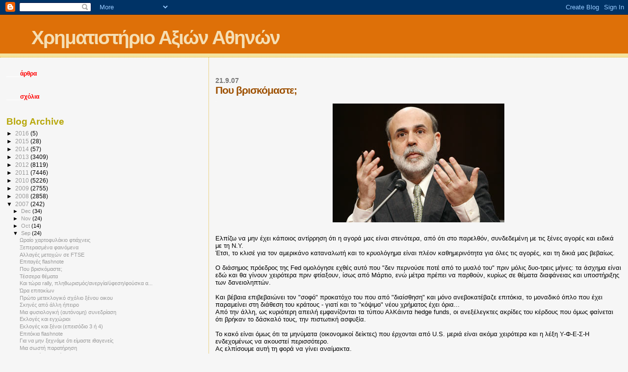

--- FILE ---
content_type: text/html; charset=UTF-8
request_url: https://athenstock.blogspot.com/2007/09/blog-post_21.html
body_size: 34728
content:
<!DOCTYPE html>
<html dir='ltr'>
<head>
<link href='https://www.blogger.com/static/v1/widgets/2944754296-widget_css_bundle.css' rel='stylesheet' type='text/css'/>
<meta content='text/html; charset=UTF-8' http-equiv='Content-Type'/>
<meta content='blogger' name='generator'/>
<link href='https://athenstock.blogspot.com/favicon.ico' rel='icon' type='image/x-icon'/>
<link href='http://athenstock.blogspot.com/2007/09/blog-post_21.html' rel='canonical'/>
<link rel="alternate" type="application/atom+xml" title="Χρηματιστήριο Αξιών Αθηνών - Atom" href="https://athenstock.blogspot.com/feeds/posts/default" />
<link rel="alternate" type="application/rss+xml" title="Χρηματιστήριο Αξιών Αθηνών - RSS" href="https://athenstock.blogspot.com/feeds/posts/default?alt=rss" />
<link rel="service.post" type="application/atom+xml" title="Χρηματιστήριο Αξιών Αθηνών - Atom" href="https://www.blogger.com/feeds/4113277351661251503/posts/default" />

<link rel="alternate" type="application/atom+xml" title="Χρηματιστήριο Αξιών Αθηνών - Atom" href="https://athenstock.blogspot.com/feeds/8365857103987750051/comments/default" />
<!--Can't find substitution for tag [blog.ieCssRetrofitLinks]-->
<link href='https://blogger.googleusercontent.com/img/b/R29vZ2xl/AVvXsEgAdiV0499MFKep9BI_Bp5hIGTmv7rQU_-cqwq8h6VynvPmr660gLOlVTdO9r6v5ddwiZ_PnK0JfQbY9LHSf_4i18t9GFlK6ueVqjV_vCbBet5XSaCsmtX31oYac8irFwwtgGhiBPZsS6Zy/s400/bernanke.jpg' rel='image_src'/>
<meta content='http://athenstock.blogspot.com/2007/09/blog-post_21.html' property='og:url'/>
<meta content='Που βρισκόμαστε;' property='og:title'/>
<meta content='. Ελπίζω να μην έχει κάποιος αντίρρηση ότι η αγορά μας είναι στενότερα, από ότι στο παρελθόν, συνδεδεμένη με τις ξένες αγορές και ειδικά με ...' property='og:description'/>
<meta content='https://blogger.googleusercontent.com/img/b/R29vZ2xl/AVvXsEgAdiV0499MFKep9BI_Bp5hIGTmv7rQU_-cqwq8h6VynvPmr660gLOlVTdO9r6v5ddwiZ_PnK0JfQbY9LHSf_4i18t9GFlK6ueVqjV_vCbBet5XSaCsmtX31oYac8irFwwtgGhiBPZsS6Zy/w1200-h630-p-k-no-nu/bernanke.jpg' property='og:image'/>
<title>Χρηματιστήριο Αξιών Αθηνών: Που βρισκόμαστε;</title>
<style id='page-skin-1' type='text/css'><!--
/*
* Blogger Template Style
*
* Sand Dollar
* by Jason Sutter
* Updated by Blogger Team
*/
body {
margin:0px;
padding:0px;
background:#f6f6f6;
color:#000000;
font-size: small;
}
#outer-wrapper {
font:normal normal 100% 'Trebuchet MS',Trebuchet,Verdana,Sans-Serif;
}
a {
color:#DE7008;
}
a:hover {
color:#9E5205;
}
a img {
border-width: 0;
}
#content-wrapper {
padding-top: 0;
padding-right: 1em;
padding-bottom: 0;
padding-left: 1em;
}
@media all  {
div#main {
float:right;
width:66%;
padding-top:30px;
padding-right:0;
padding-bottom:10px;
padding-left:1em;
border-left:dotted 1px #e0ad12;
word-wrap: break-word; /* fix for long text breaking sidebar float in IE */
overflow: hidden;     /* fix for long non-text content breaking IE sidebar float */
}
div#sidebar {
margin-top:20px;
margin-right:0px;
margin-bottom:0px;
margin-left:0;
padding:0px;
text-align:left;
float: left;
width: 31%;
word-wrap: break-word; /* fix for long text breaking sidebar float in IE */
overflow: hidden;     /* fix for long non-text content breaking IE sidebar float */
}
}
@media handheld  {
div#main {
float:none;
width:90%;
}
div#sidebar {
padding-top:30px;
padding-right:7%;
padding-bottom:10px;
padding-left:3%;
}
}
#header {
padding-top:0px;
padding-right:0px;
padding-bottom:0px;
padding-left:0px;
margin-top:0px;
margin-right:0px;
margin-bottom:0px;
margin-left:0px;
border-bottom:dotted 1px #e0ad12;
background:#F5E39e;
}
h1 a:link  {
text-decoration:none;
color:#F5DEB3
}
h1 a:visited  {
text-decoration:none;
color:#F5DEB3
}
h1,h2,h3 {
margin: 0;
}
h1 {
padding-top:25px;
padding-right:0px;
padding-bottom:10px;
padding-left:5%;
color:#F5DEB3;
background:#DE7008;
font:normal bold 300% Verdana,Sans-Serif;
letter-spacing:-2px;
}
h3.post-title {
color:#9E5205;
font:normal bold 160% Verdana,Sans-Serif;
letter-spacing:-1px;
}
h3.post-title a,
h3.post-title a:visited {
color: #9E5205;
}
h2.date-header  {
margin-top:10px;
margin-right:0px;
margin-bottom:0px;
margin-left:0px;
color:#777777;
font: normal bold 105% 'Trebuchet MS',Trebuchet,Verdana,Sans-serif;
}
h4 {
color:#aa0033;
}
#sidebar h2 {
color:#B8A80D;
margin:0px;
padding:0px;
font:normal bold 150% Verdana,Sans-serif;
}
#sidebar .widget {
margin-top:0px;
margin-right:0px;
margin-bottom:33px;
margin-left:0px;
padding-top:0px;
padding-right:0px;
padding-bottom:0px;
padding-left:0px;
font-size:95%;
}
#sidebar ul {
list-style-type:none;
padding-left: 0;
margin-top: 0;
}
#sidebar li {
margin-top:0px;
margin-right:0px;
margin-bottom:0px;
margin-left:0px;
padding-top:0px;
padding-right:0px;
padding-bottom:0px;
padding-left:0px;
list-style-type:none;
font-size:95%;
}
.description {
padding:0px;
margin-top:7px;
margin-right:12%;
margin-bottom:7px;
margin-left:5%;
color:#9E5205;
background:transparent;
font:bold 100% Verdana,Sans-Serif;
}
.post {
margin-top:0px;
margin-right:0px;
margin-bottom:30px;
margin-left:0px;
}
.post strong {
color:#000000;
font-weight:bold;
}
pre,code {
color:#999999;
}
strike {
color:#999999;
}
.post-footer  {
padding:0px;
margin:0px;
color:#444444;
font-size:80%;
}
.post-footer a {
border:none;
color:#968a0a;
text-decoration:none;
}
.post-footer a:hover {
text-decoration:underline;
}
#comments {
padding:0px;
font-size:110%;
font-weight:bold;
}
.comment-author {
margin-top: 10px;
}
.comment-body {
font-size:100%;
font-weight:normal;
color:black;
}
.comment-footer {
padding-bottom:20px;
color:#444444;
font-size:80%;
font-weight:normal;
display:inline;
margin-right:10px
}
.deleted-comment  {
font-style:italic;
color:gray;
}
.comment-link  {
margin-left:.6em;
}
.profile-textblock {
clear: both;
margin-left: 0;
}
.profile-img {
float: left;
margin-top: 0;
margin-right: 5px;
margin-bottom: 5px;
margin-left: 0;
border: 2px solid #DE7008;
}
#sidebar a:link  {
color:#999999;
text-decoration:none;
}
#sidebar a:active  {
color:#ff0000;
text-decoration:none;
}
#sidebar a:visited  {
color:sidebarlinkcolor;
text-decoration:none;
}
#sidebar a:hover {
color:#B8A80D;
text-decoration:none;
}
.feed-links {
clear: both;
line-height: 2.5em;
}
#blog-pager-newer-link {
float: left;
}
#blog-pager-older-link {
float: right;
}
#blog-pager {
text-align: center;
}
.clear {
clear: both;
}
.widget-content {
margin-top: 0.5em;
}
/** Tweaks for layout editor preview */
body#layout #outer-wrapper {
margin-top: 0;
}
body#layout #main,
body#layout #sidebar {
margin-top: 10px;
padding-top: 0;
}

--></style>
<link href='https://www.blogger.com/dyn-css/authorization.css?targetBlogID=4113277351661251503&amp;zx=3cc14976-d12d-426c-9d42-e702c14e5afb' media='none' onload='if(media!=&#39;all&#39;)media=&#39;all&#39;' rel='stylesheet'/><noscript><link href='https://www.blogger.com/dyn-css/authorization.css?targetBlogID=4113277351661251503&amp;zx=3cc14976-d12d-426c-9d42-e702c14e5afb' rel='stylesheet'/></noscript>
<meta name='google-adsense-platform-account' content='ca-host-pub-1556223355139109'/>
<meta name='google-adsense-platform-domain' content='blogspot.com'/>

<!-- data-ad-client=ca-pub-7809129832957708 -->

</head>
<body>
<div class='navbar section' id='navbar'><div class='widget Navbar' data-version='1' id='Navbar1'><script type="text/javascript">
    function setAttributeOnload(object, attribute, val) {
      if(window.addEventListener) {
        window.addEventListener('load',
          function(){ object[attribute] = val; }, false);
      } else {
        window.attachEvent('onload', function(){ object[attribute] = val; });
      }
    }
  </script>
<div id="navbar-iframe-container"></div>
<script type="text/javascript" src="https://apis.google.com/js/platform.js"></script>
<script type="text/javascript">
      gapi.load("gapi.iframes:gapi.iframes.style.bubble", function() {
        if (gapi.iframes && gapi.iframes.getContext) {
          gapi.iframes.getContext().openChild({
              url: 'https://www.blogger.com/navbar/4113277351661251503?po\x3d8365857103987750051\x26origin\x3dhttps://athenstock.blogspot.com',
              where: document.getElementById("navbar-iframe-container"),
              id: "navbar-iframe"
          });
        }
      });
    </script><script type="text/javascript">
(function() {
var script = document.createElement('script');
script.type = 'text/javascript';
script.src = '//pagead2.googlesyndication.com/pagead/js/google_top_exp.js';
var head = document.getElementsByTagName('head')[0];
if (head) {
head.appendChild(script);
}})();
</script>
</div></div>
<div id='outer-wrapper'><div id='wrap2'>
<!-- skip links for text browsers -->
<span id='skiplinks' style='display:none;'>
<a href='#main'>skip to main </a> |
      <a href='#sidebar'>skip to sidebar</a>
</span>
<div id='header-wrapper'>
<div class='header section' id='header'><div class='widget Header' data-version='1' id='Header1'>
<div id='header-inner'>
<div class='titlewrapper'>
<h1 class='title'>
<a href='https://athenstock.blogspot.com/'>
Χρηματιστήριο Αξιών Αθηνών
</a>
</h1>
</div>
<div class='descriptionwrapper'>
<p class='description'><span>
</span></p>
</div>
</div>
</div></div>
</div>
<div id='content-wrapper'>
<div id='crosscol-wrapper' style='text-align:center'>
<div class='crosscol no-items section' id='crosscol'></div>
</div>
<div id='main-wrapper'>
<div class='main section' id='main'><div class='widget Blog' data-version='1' id='Blog1'>
<div class='blog-posts hfeed'>

          <div class="date-outer">
        
<h2 class='date-header'><span>21.9.07</span></h2>

          <div class="date-posts">
        
<div class='post-outer'>
<div class='post hentry uncustomized-post-template' itemprop='blogPost' itemscope='itemscope' itemtype='http://schema.org/BlogPosting'>
<meta content='https://blogger.googleusercontent.com/img/b/R29vZ2xl/AVvXsEgAdiV0499MFKep9BI_Bp5hIGTmv7rQU_-cqwq8h6VynvPmr660gLOlVTdO9r6v5ddwiZ_PnK0JfQbY9LHSf_4i18t9GFlK6ueVqjV_vCbBet5XSaCsmtX31oYac8irFwwtgGhiBPZsS6Zy/s400/bernanke.jpg' itemprop='image_url'/>
<meta content='4113277351661251503' itemprop='blogId'/>
<meta content='8365857103987750051' itemprop='postId'/>
<a name='8365857103987750051'></a>
<h3 class='post-title entry-title' itemprop='name'>
Που βρισκόμαστε;
</h3>
<div class='post-header'>
<div class='post-header-line-1'></div>
</div>
<div class='post-body entry-content' id='post-body-8365857103987750051' itemprop='description articleBody'>
<em><span style="color:#ffffff;">.</span></em><br /><a href="https://blogger.googleusercontent.com/img/b/R29vZ2xl/AVvXsEgAdiV0499MFKep9BI_Bp5hIGTmv7rQU_-cqwq8h6VynvPmr660gLOlVTdO9r6v5ddwiZ_PnK0JfQbY9LHSf_4i18t9GFlK6ueVqjV_vCbBet5XSaCsmtX31oYac8irFwwtgGhiBPZsS6Zy/s1600-h/bernanke.jpg"><img alt="" border="0" id="BLOGGER_PHOTO_ID_5112595026869619618" src="https://blogger.googleusercontent.com/img/b/R29vZ2xl/AVvXsEgAdiV0499MFKep9BI_Bp5hIGTmv7rQU_-cqwq8h6VynvPmr660gLOlVTdO9r6v5ddwiZ_PnK0JfQbY9LHSf_4i18t9GFlK6ueVqjV_vCbBet5XSaCsmtX31oYac8irFwwtgGhiBPZsS6Zy/s400/bernanke.jpg" style="DISPLAY: block; MARGIN: 0px auto 10px; CURSOR: hand; TEXT-ALIGN: center" /></a><br /><div>Ελπίζω να μην έχει κάποιος αντίρρηση ότι η αγορά μας είναι στενότερα, από ότι στο παρελθόν, συνδεδεμένη με τις ξένες αγορές και ειδικά με τη Ν.Υ.</div><div>Έτσι, το κλισέ για τον αμερικάνο καταναλωτή και το κρυολόγημα είναι πλέον καθημερινότητα για όλες τις αγορές, και τη δικιά μας βεβαίως.</div><br /><div></div><div>Ο διάσημος πρόεδρος της Fed ομολόγησε εχθές αυτό που "δεν περνούσε ποτέ από το μυαλό του" πριν μόλις δυο-τρεις μήνες: τα άσχημα είναι εδώ και θα γίνουν χειρότερα πριν φτίαξουν, ίσως από Μάρτιο, ενώ μέτρα πρέπει να παρθούν, κυρίως σε θέματα διαφάνειας και υποστήριξης των δανειοληπτών.</div><br /><div></div><div>Και βέβαια επιβεβαιώνει τον "σοφό" προκατόχο του που από "διαίσθηση" και μόνο ανεβοκατέβαζε επιτόκια, το μοναδικό όπλο που έχει παραμείνει στη διάθεση του κράτους - γιατί και το "κόψιμο" νέου χρήματος έχει όρια... </div><div>Από την άλλη, ως κυριότερη απειλή εμφανίζονται τα τύπου ΑλΚάιντα hedge funds, οι ανεξέλεγκτες ακρίδες του κέρδους που όμως φαίνεται ότι βρήκαν το δάσκαλό τους, την πιστωτική ασφυξία.</div><br /><div></div><div>Το κακό είναι όμως ότι τα μηνύματα (οικονομικοί δείκτες) που έρχονται από U.S. μεριά είναι ακόμα χειρότερα και η λέξη Υ-Φ-Ε-Σ-Η ενδεχομένως να ακουστεί περισσότερο. </div><div>Ας ελπίσουμε αυτή τη φορά να γίνει αναίμακτα.</div><br /><div></div><div><a href="http://business.timesonline.co.uk/tol/business/economics/article2500452.ece">Bernanke expects crisis in US mortgage market to be resolved by March</a></div><div><a href="http://www.abc.net.au/news/stories/2007/09/21/2039670.htm">Bernanke warns of worse to come in subprime fallout</a></div><div><a href="http://www.ft.com/cms/s/0/60891da2-6789-11dc-9443-0000779fd2ac.html">Paulson signals fresh liquidity moves</a></div><div><a href="http://www.economist.com/finance/displaystory.cfm?story_id=9833657">Bernanke's bounty</a></div><div><a href="http://www.businessweek.com/investor/content/sep2007/pi20070920_303628.htm?chan=search">Stocks Drop on Weak Outlooks, Inflation Fears</a></div>
<div style='clear: both;'></div>
</div>
<div class='post-footer'>
<div class='post-footer-line post-footer-line-1'>
<span class='post-author vcard'>
Posted by
<span class='fn' itemprop='author' itemscope='itemscope' itemtype='http://schema.org/Person'>
<meta content='https://www.blogger.com/profile/07412076009200418030' itemprop='url'/>
<a class='g-profile' href='https://www.blogger.com/profile/07412076009200418030' rel='author' title='author profile'>
<span itemprop='name'>geokalp</span>
</a>
</span>
</span>
<span class='post-timestamp'>
at
<meta content='http://athenstock.blogspot.com/2007/09/blog-post_21.html' itemprop='url'/>
<a class='timestamp-link' href='https://athenstock.blogspot.com/2007/09/blog-post_21.html' rel='bookmark' title='permanent link'><abbr class='published' itemprop='datePublished' title='2007-09-21T11:30:00+02:00'>11:30</abbr></a>
</span>
<span class='post-comment-link'>
</span>
<span class='post-icons'>
<span class='item-control blog-admin pid-1998691341'>
<a href='https://www.blogger.com/post-edit.g?blogID=4113277351661251503&postID=8365857103987750051&from=pencil' title='Edit Post'>
<img alt='' class='icon-action' height='18' src='https://resources.blogblog.com/img/icon18_edit_allbkg.gif' width='18'/>
</a>
</span>
</span>
<div class='post-share-buttons goog-inline-block'>
</div>
</div>
<div class='post-footer-line post-footer-line-2'>
<span class='post-labels'>
</span>
</div>
<div class='post-footer-line post-footer-line-3'>
<span class='post-location'>
</span>
</div>
</div>
</div>
<div class='comments' id='comments'>
<a name='comments'></a>
<h4>4 comments:</h4>
<div id='Blog1_comments-block-wrapper'>
<dl class='avatar-comment-indent' id='comments-block'>
<dt class='comment-author ' id='c3495365914480935277'>
<a name='c3495365914480935277'></a>
<div class="avatar-image-container avatar-stock"><span dir="ltr"><a href="https://www.blogger.com/profile/14039587170375251976" target="" rel="nofollow" onclick="" class="avatar-hovercard" id="av-3495365914480935277-14039587170375251976"><img src="//www.blogger.com/img/blogger_logo_round_35.png" width="35" height="35" alt="" title="Unknown">

</a></span></div>
<a href='https://www.blogger.com/profile/14039587170375251976' rel='nofollow'>Unknown</a>
said...
</dt>
<dd class='comment-body' id='Blog1_cmt-3495365914480935277'>
<p>
dfdfdfdfdd
</p>
</dd>
<dd class='comment-footer'>
<span class='comment-timestamp'>
<a href='https://athenstock.blogspot.com/2007/09/blog-post_21.html?showComment=1190538060000#c3495365914480935277' title='comment permalink'>
Sep 23, 2007, 11:01:00&#8239;AM
</a>
<span class='item-control blog-admin pid-1047712892'>
<a class='comment-delete' href='https://www.blogger.com/comment/delete/4113277351661251503/3495365914480935277' title='Delete Comment'>
<img src='https://resources.blogblog.com/img/icon_delete13.gif'/>
</a>
</span>
</span>
</dd>
<dt class='comment-author blog-author' id='c7149125338189680242'>
<a name='c7149125338189680242'></a>
<div class="avatar-image-container vcard"><span dir="ltr"><a href="https://www.blogger.com/profile/07412076009200418030" target="" rel="nofollow" onclick="" class="avatar-hovercard" id="av-7149125338189680242-07412076009200418030"><img src="https://resources.blogblog.com/img/blank.gif" width="35" height="35" class="delayLoad" style="display: none;" longdesc="//blogger.googleusercontent.com/img/b/R29vZ2xl/AVvXsEgoLrQFmMHvSby4KnnIgLWiSDSCWlbB4LCz2XrF5kj8t4_Kt1O0w3U4f4Nw_u6eeIep9WUyoKOOs_cqgUIKQEn1x_vMk3MRrzmbSYhFFBLZeWSAVTnZC-UIV110HEXkIg/s45-c/profile3.JPG" alt="" title="geokalp">

<noscript><img src="//blogger.googleusercontent.com/img/b/R29vZ2xl/AVvXsEgoLrQFmMHvSby4KnnIgLWiSDSCWlbB4LCz2XrF5kj8t4_Kt1O0w3U4f4Nw_u6eeIep9WUyoKOOs_cqgUIKQEn1x_vMk3MRrzmbSYhFFBLZeWSAVTnZC-UIV110HEXkIg/s45-c/profile3.JPG" width="35" height="35" class="photo" alt=""></noscript></a></span></div>
<a href='https://www.blogger.com/profile/07412076009200418030' rel='nofollow'>geokalp</a>
said...
</dt>
<dd class='comment-body' id='Blog1_cmt-7149125338189680242'>
<p>
χρήσιμο το σχόλιο(!) σου!
</p>
</dd>
<dd class='comment-footer'>
<span class='comment-timestamp'>
<a href='https://athenstock.blogspot.com/2007/09/blog-post_21.html?showComment=1190558580000#c7149125338189680242' title='comment permalink'>
Sep 23, 2007, 4:43:00&#8239;PM
</a>
<span class='item-control blog-admin pid-1998691341'>
<a class='comment-delete' href='https://www.blogger.com/comment/delete/4113277351661251503/7149125338189680242' title='Delete Comment'>
<img src='https://resources.blogblog.com/img/icon_delete13.gif'/>
</a>
</span>
</span>
</dd>
<dt class='comment-author ' id='c3742241707184033133'>
<a name='c3742241707184033133'></a>
<div class="avatar-image-container avatar-stock"><span dir="ltr"><a href="https://www.blogger.com/profile/14039587170375251976" target="" rel="nofollow" onclick="" class="avatar-hovercard" id="av-3742241707184033133-14039587170375251976"><img src="//www.blogger.com/img/blogger_logo_round_35.png" width="35" height="35" alt="" title="Unknown">

</a></span></div>
<a href='https://www.blogger.com/profile/14039587170375251976' rel='nofollow'>Unknown</a>
said...
</dt>
<dd class='comment-body' id='Blog1_cmt-3742241707184033133'>
<p>
Διακρίνω ειρωνεία?
</p>
</dd>
<dd class='comment-footer'>
<span class='comment-timestamp'>
<a href='https://athenstock.blogspot.com/2007/09/blog-post_21.html?showComment=1190564400000#c3742241707184033133' title='comment permalink'>
Sep 23, 2007, 6:20:00&#8239;PM
</a>
<span class='item-control blog-admin pid-1047712892'>
<a class='comment-delete' href='https://www.blogger.com/comment/delete/4113277351661251503/3742241707184033133' title='Delete Comment'>
<img src='https://resources.blogblog.com/img/icon_delete13.gif'/>
</a>
</span>
</span>
</dd>
<dt class='comment-author blog-author' id='c3013025398255602462'>
<a name='c3013025398255602462'></a>
<div class="avatar-image-container vcard"><span dir="ltr"><a href="https://www.blogger.com/profile/07412076009200418030" target="" rel="nofollow" onclick="" class="avatar-hovercard" id="av-3013025398255602462-07412076009200418030"><img src="https://resources.blogblog.com/img/blank.gif" width="35" height="35" class="delayLoad" style="display: none;" longdesc="//blogger.googleusercontent.com/img/b/R29vZ2xl/AVvXsEgoLrQFmMHvSby4KnnIgLWiSDSCWlbB4LCz2XrF5kj8t4_Kt1O0w3U4f4Nw_u6eeIep9WUyoKOOs_cqgUIKQEn1x_vMk3MRrzmbSYhFFBLZeWSAVTnZC-UIV110HEXkIg/s45-c/profile3.JPG" alt="" title="geokalp">

<noscript><img src="//blogger.googleusercontent.com/img/b/R29vZ2xl/AVvXsEgoLrQFmMHvSby4KnnIgLWiSDSCWlbB4LCz2XrF5kj8t4_Kt1O0w3U4f4Nw_u6eeIep9WUyoKOOs_cqgUIKQEn1x_vMk3MRrzmbSYhFFBLZeWSAVTnZC-UIV110HEXkIg/s45-c/profile3.JPG" width="35" height="35" class="photo" alt=""></noscript></a></span></div>
<a href='https://www.blogger.com/profile/07412076009200418030' rel='nofollow'>geokalp</a>
said...
</dt>
<dd class='comment-body' id='Blog1_cmt-3013025398255602462'>
<p>
@john<BR/>welcome!<BR/>όλα τα σχόλια είναι χρήσιμα!<BR/><BR/>Κάποιο ενδιαφέρον συγκεκριμένο;
</p>
</dd>
<dd class='comment-footer'>
<span class='comment-timestamp'>
<a href='https://athenstock.blogspot.com/2007/09/blog-post_21.html?showComment=1190579040000#c3013025398255602462' title='comment permalink'>
Sep 23, 2007, 10:24:00&#8239;PM
</a>
<span class='item-control blog-admin pid-1998691341'>
<a class='comment-delete' href='https://www.blogger.com/comment/delete/4113277351661251503/3013025398255602462' title='Delete Comment'>
<img src='https://resources.blogblog.com/img/icon_delete13.gif'/>
</a>
</span>
</span>
</dd>
</dl>
</div>
<p class='comment-footer'>
<a href='https://www.blogger.com/comment/fullpage/post/4113277351661251503/8365857103987750051' onclick=''>Post a Comment</a>
</p>
</div>
</div>

        </div></div>
      
</div>
<div class='blog-pager' id='blog-pager'>
<span id='blog-pager-newer-link'>
<a class='blog-pager-newer-link' href='https://athenstock.blogspot.com/2007/09/flashnote_22.html' id='Blog1_blog-pager-newer-link' title='Newer Post'>Newer Post</a>
</span>
<span id='blog-pager-older-link'>
<a class='blog-pager-older-link' href='https://athenstock.blogspot.com/2007/09/blog-post_20.html' id='Blog1_blog-pager-older-link' title='Older Post'>Older Post</a>
</span>
<a class='home-link' href='https://athenstock.blogspot.com/'>Home</a>
</div>
<div class='clear'></div>
<div class='post-feeds'>
<div class='feed-links'>
Subscribe to:
<a class='feed-link' href='https://athenstock.blogspot.com/feeds/8365857103987750051/comments/default' target='_blank' type='application/atom+xml'>Post Comments (Atom)</a>
</div>
</div>
</div></div>
</div>
<div id='sidebar-wrapper'>
<div class='sidebar section' id='sidebar'><div class='widget Text' data-version='1' id='Text2'>
<div class='widget-content'>
<span style="color:#ffffff;">____</span><a href="http://athenstock.blogspot.com/search/label/%CE%94"><span style="color:#ff0000;"><strong>άρθρα </strong></span></a><br/>
</div>
<div class='clear'></div>
</div><div class='widget Text' data-version='1' id='Text3'>
<div class='widget-content'>
<a href="http://athenstock.blogspot.gr/search/label/%CE%94-%CE%A3"><span style="color:#ffffff;">____</span></a><a href="http://athenstock.blogspot.gr/search/label/%CE%94-%CE%A3"><span style="color:#ff0000;"><strong>σχόλια</strong></span></a><a href="http://athenstock.blogspot.gr/search/label/%CE%94-%CE%A3"><span style="font-weight: bold; color: rgb(255, 0, 0);"></span></a><br/>
</div>
<div class='clear'></div>
</div><div class='widget BlogArchive' data-version='1' id='BlogArchive1'>
<h2>Blog Archive</h2>
<div class='widget-content'>
<div id='ArchiveList'>
<div id='BlogArchive1_ArchiveList'>
<ul class='hierarchy'>
<li class='archivedate collapsed'>
<a class='toggle' href='javascript:void(0)'>
<span class='zippy'>

        &#9658;&#160;
      
</span>
</a>
<a class='post-count-link' href='https://athenstock.blogspot.com/2016/'>
2016
</a>
<span class='post-count' dir='ltr'>(5)</span>
<ul class='hierarchy'>
<li class='archivedate collapsed'>
<a class='toggle' href='javascript:void(0)'>
<span class='zippy'>

        &#9658;&#160;
      
</span>
</a>
<a class='post-count-link' href='https://athenstock.blogspot.com/2016/03/'>
Mar
</a>
<span class='post-count' dir='ltr'>(2)</span>
</li>
</ul>
<ul class='hierarchy'>
<li class='archivedate collapsed'>
<a class='toggle' href='javascript:void(0)'>
<span class='zippy'>

        &#9658;&#160;
      
</span>
</a>
<a class='post-count-link' href='https://athenstock.blogspot.com/2016/02/'>
Feb
</a>
<span class='post-count' dir='ltr'>(2)</span>
</li>
</ul>
<ul class='hierarchy'>
<li class='archivedate collapsed'>
<a class='toggle' href='javascript:void(0)'>
<span class='zippy'>

        &#9658;&#160;
      
</span>
</a>
<a class='post-count-link' href='https://athenstock.blogspot.com/2016/01/'>
Jan
</a>
<span class='post-count' dir='ltr'>(1)</span>
</li>
</ul>
</li>
</ul>
<ul class='hierarchy'>
<li class='archivedate collapsed'>
<a class='toggle' href='javascript:void(0)'>
<span class='zippy'>

        &#9658;&#160;
      
</span>
</a>
<a class='post-count-link' href='https://athenstock.blogspot.com/2015/'>
2015
</a>
<span class='post-count' dir='ltr'>(28)</span>
<ul class='hierarchy'>
<li class='archivedate collapsed'>
<a class='toggle' href='javascript:void(0)'>
<span class='zippy'>

        &#9658;&#160;
      
</span>
</a>
<a class='post-count-link' href='https://athenstock.blogspot.com/2015/11/'>
Nov
</a>
<span class='post-count' dir='ltr'>(1)</span>
</li>
</ul>
<ul class='hierarchy'>
<li class='archivedate collapsed'>
<a class='toggle' href='javascript:void(0)'>
<span class='zippy'>

        &#9658;&#160;
      
</span>
</a>
<a class='post-count-link' href='https://athenstock.blogspot.com/2015/08/'>
Aug
</a>
<span class='post-count' dir='ltr'>(1)</span>
</li>
</ul>
<ul class='hierarchy'>
<li class='archivedate collapsed'>
<a class='toggle' href='javascript:void(0)'>
<span class='zippy'>

        &#9658;&#160;
      
</span>
</a>
<a class='post-count-link' href='https://athenstock.blogspot.com/2015/07/'>
Jul
</a>
<span class='post-count' dir='ltr'>(2)</span>
</li>
</ul>
<ul class='hierarchy'>
<li class='archivedate collapsed'>
<a class='toggle' href='javascript:void(0)'>
<span class='zippy'>

        &#9658;&#160;
      
</span>
</a>
<a class='post-count-link' href='https://athenstock.blogspot.com/2015/06/'>
Jun
</a>
<span class='post-count' dir='ltr'>(3)</span>
</li>
</ul>
<ul class='hierarchy'>
<li class='archivedate collapsed'>
<a class='toggle' href='javascript:void(0)'>
<span class='zippy'>

        &#9658;&#160;
      
</span>
</a>
<a class='post-count-link' href='https://athenstock.blogspot.com/2015/04/'>
Apr
</a>
<span class='post-count' dir='ltr'>(2)</span>
</li>
</ul>
<ul class='hierarchy'>
<li class='archivedate collapsed'>
<a class='toggle' href='javascript:void(0)'>
<span class='zippy'>

        &#9658;&#160;
      
</span>
</a>
<a class='post-count-link' href='https://athenstock.blogspot.com/2015/03/'>
Mar
</a>
<span class='post-count' dir='ltr'>(1)</span>
</li>
</ul>
<ul class='hierarchy'>
<li class='archivedate collapsed'>
<a class='toggle' href='javascript:void(0)'>
<span class='zippy'>

        &#9658;&#160;
      
</span>
</a>
<a class='post-count-link' href='https://athenstock.blogspot.com/2015/02/'>
Feb
</a>
<span class='post-count' dir='ltr'>(8)</span>
</li>
</ul>
<ul class='hierarchy'>
<li class='archivedate collapsed'>
<a class='toggle' href='javascript:void(0)'>
<span class='zippy'>

        &#9658;&#160;
      
</span>
</a>
<a class='post-count-link' href='https://athenstock.blogspot.com/2015/01/'>
Jan
</a>
<span class='post-count' dir='ltr'>(10)</span>
</li>
</ul>
</li>
</ul>
<ul class='hierarchy'>
<li class='archivedate collapsed'>
<a class='toggle' href='javascript:void(0)'>
<span class='zippy'>

        &#9658;&#160;
      
</span>
</a>
<a class='post-count-link' href='https://athenstock.blogspot.com/2014/'>
2014
</a>
<span class='post-count' dir='ltr'>(57)</span>
<ul class='hierarchy'>
<li class='archivedate collapsed'>
<a class='toggle' href='javascript:void(0)'>
<span class='zippy'>

        &#9658;&#160;
      
</span>
</a>
<a class='post-count-link' href='https://athenstock.blogspot.com/2014/12/'>
Dec
</a>
<span class='post-count' dir='ltr'>(4)</span>
</li>
</ul>
<ul class='hierarchy'>
<li class='archivedate collapsed'>
<a class='toggle' href='javascript:void(0)'>
<span class='zippy'>

        &#9658;&#160;
      
</span>
</a>
<a class='post-count-link' href='https://athenstock.blogspot.com/2014/08/'>
Aug
</a>
<span class='post-count' dir='ltr'>(1)</span>
</li>
</ul>
<ul class='hierarchy'>
<li class='archivedate collapsed'>
<a class='toggle' href='javascript:void(0)'>
<span class='zippy'>

        &#9658;&#160;
      
</span>
</a>
<a class='post-count-link' href='https://athenstock.blogspot.com/2014/07/'>
Jul
</a>
<span class='post-count' dir='ltr'>(3)</span>
</li>
</ul>
<ul class='hierarchy'>
<li class='archivedate collapsed'>
<a class='toggle' href='javascript:void(0)'>
<span class='zippy'>

        &#9658;&#160;
      
</span>
</a>
<a class='post-count-link' href='https://athenstock.blogspot.com/2014/06/'>
Jun
</a>
<span class='post-count' dir='ltr'>(5)</span>
</li>
</ul>
<ul class='hierarchy'>
<li class='archivedate collapsed'>
<a class='toggle' href='javascript:void(0)'>
<span class='zippy'>

        &#9658;&#160;
      
</span>
</a>
<a class='post-count-link' href='https://athenstock.blogspot.com/2014/05/'>
May
</a>
<span class='post-count' dir='ltr'>(7)</span>
</li>
</ul>
<ul class='hierarchy'>
<li class='archivedate collapsed'>
<a class='toggle' href='javascript:void(0)'>
<span class='zippy'>

        &#9658;&#160;
      
</span>
</a>
<a class='post-count-link' href='https://athenstock.blogspot.com/2014/04/'>
Apr
</a>
<span class='post-count' dir='ltr'>(5)</span>
</li>
</ul>
<ul class='hierarchy'>
<li class='archivedate collapsed'>
<a class='toggle' href='javascript:void(0)'>
<span class='zippy'>

        &#9658;&#160;
      
</span>
</a>
<a class='post-count-link' href='https://athenstock.blogspot.com/2014/03/'>
Mar
</a>
<span class='post-count' dir='ltr'>(6)</span>
</li>
</ul>
<ul class='hierarchy'>
<li class='archivedate collapsed'>
<a class='toggle' href='javascript:void(0)'>
<span class='zippy'>

        &#9658;&#160;
      
</span>
</a>
<a class='post-count-link' href='https://athenstock.blogspot.com/2014/02/'>
Feb
</a>
<span class='post-count' dir='ltr'>(7)</span>
</li>
</ul>
<ul class='hierarchy'>
<li class='archivedate collapsed'>
<a class='toggle' href='javascript:void(0)'>
<span class='zippy'>

        &#9658;&#160;
      
</span>
</a>
<a class='post-count-link' href='https://athenstock.blogspot.com/2014/01/'>
Jan
</a>
<span class='post-count' dir='ltr'>(19)</span>
</li>
</ul>
</li>
</ul>
<ul class='hierarchy'>
<li class='archivedate collapsed'>
<a class='toggle' href='javascript:void(0)'>
<span class='zippy'>

        &#9658;&#160;
      
</span>
</a>
<a class='post-count-link' href='https://athenstock.blogspot.com/2013/'>
2013
</a>
<span class='post-count' dir='ltr'>(3409)</span>
<ul class='hierarchy'>
<li class='archivedate collapsed'>
<a class='toggle' href='javascript:void(0)'>
<span class='zippy'>

        &#9658;&#160;
      
</span>
</a>
<a class='post-count-link' href='https://athenstock.blogspot.com/2013/12/'>
Dec
</a>
<span class='post-count' dir='ltr'>(8)</span>
</li>
</ul>
<ul class='hierarchy'>
<li class='archivedate collapsed'>
<a class='toggle' href='javascript:void(0)'>
<span class='zippy'>

        &#9658;&#160;
      
</span>
</a>
<a class='post-count-link' href='https://athenstock.blogspot.com/2013/11/'>
Nov
</a>
<span class='post-count' dir='ltr'>(26)</span>
</li>
</ul>
<ul class='hierarchy'>
<li class='archivedate collapsed'>
<a class='toggle' href='javascript:void(0)'>
<span class='zippy'>

        &#9658;&#160;
      
</span>
</a>
<a class='post-count-link' href='https://athenstock.blogspot.com/2013/10/'>
Oct
</a>
<span class='post-count' dir='ltr'>(14)</span>
</li>
</ul>
<ul class='hierarchy'>
<li class='archivedate collapsed'>
<a class='toggle' href='javascript:void(0)'>
<span class='zippy'>

        &#9658;&#160;
      
</span>
</a>
<a class='post-count-link' href='https://athenstock.blogspot.com/2013/09/'>
Sep
</a>
<span class='post-count' dir='ltr'>(14)</span>
</li>
</ul>
<ul class='hierarchy'>
<li class='archivedate collapsed'>
<a class='toggle' href='javascript:void(0)'>
<span class='zippy'>

        &#9658;&#160;
      
</span>
</a>
<a class='post-count-link' href='https://athenstock.blogspot.com/2013/08/'>
Aug
</a>
<span class='post-count' dir='ltr'>(1)</span>
</li>
</ul>
<ul class='hierarchy'>
<li class='archivedate collapsed'>
<a class='toggle' href='javascript:void(0)'>
<span class='zippy'>

        &#9658;&#160;
      
</span>
</a>
<a class='post-count-link' href='https://athenstock.blogspot.com/2013/07/'>
Jul
</a>
<span class='post-count' dir='ltr'>(16)</span>
</li>
</ul>
<ul class='hierarchy'>
<li class='archivedate collapsed'>
<a class='toggle' href='javascript:void(0)'>
<span class='zippy'>

        &#9658;&#160;
      
</span>
</a>
<a class='post-count-link' href='https://athenstock.blogspot.com/2013/06/'>
Jun
</a>
<span class='post-count' dir='ltr'>(13)</span>
</li>
</ul>
<ul class='hierarchy'>
<li class='archivedate collapsed'>
<a class='toggle' href='javascript:void(0)'>
<span class='zippy'>

        &#9658;&#160;
      
</span>
</a>
<a class='post-count-link' href='https://athenstock.blogspot.com/2013/05/'>
May
</a>
<span class='post-count' dir='ltr'>(3)</span>
</li>
</ul>
<ul class='hierarchy'>
<li class='archivedate collapsed'>
<a class='toggle' href='javascript:void(0)'>
<span class='zippy'>

        &#9658;&#160;
      
</span>
</a>
<a class='post-count-link' href='https://athenstock.blogspot.com/2013/04/'>
Apr
</a>
<span class='post-count' dir='ltr'>(798)</span>
</li>
</ul>
<ul class='hierarchy'>
<li class='archivedate collapsed'>
<a class='toggle' href='javascript:void(0)'>
<span class='zippy'>

        &#9658;&#160;
      
</span>
</a>
<a class='post-count-link' href='https://athenstock.blogspot.com/2013/03/'>
Mar
</a>
<span class='post-count' dir='ltr'>(1041)</span>
</li>
</ul>
<ul class='hierarchy'>
<li class='archivedate collapsed'>
<a class='toggle' href='javascript:void(0)'>
<span class='zippy'>

        &#9658;&#160;
      
</span>
</a>
<a class='post-count-link' href='https://athenstock.blogspot.com/2013/02/'>
Feb
</a>
<span class='post-count' dir='ltr'>(733)</span>
</li>
</ul>
<ul class='hierarchy'>
<li class='archivedate collapsed'>
<a class='toggle' href='javascript:void(0)'>
<span class='zippy'>

        &#9658;&#160;
      
</span>
</a>
<a class='post-count-link' href='https://athenstock.blogspot.com/2013/01/'>
Jan
</a>
<span class='post-count' dir='ltr'>(742)</span>
</li>
</ul>
</li>
</ul>
<ul class='hierarchy'>
<li class='archivedate collapsed'>
<a class='toggle' href='javascript:void(0)'>
<span class='zippy'>

        &#9658;&#160;
      
</span>
</a>
<a class='post-count-link' href='https://athenstock.blogspot.com/2012/'>
2012
</a>
<span class='post-count' dir='ltr'>(8119)</span>
<ul class='hierarchy'>
<li class='archivedate collapsed'>
<a class='toggle' href='javascript:void(0)'>
<span class='zippy'>

        &#9658;&#160;
      
</span>
</a>
<a class='post-count-link' href='https://athenstock.blogspot.com/2012/12/'>
Dec
</a>
<span class='post-count' dir='ltr'>(427)</span>
</li>
</ul>
<ul class='hierarchy'>
<li class='archivedate collapsed'>
<a class='toggle' href='javascript:void(0)'>
<span class='zippy'>

        &#9658;&#160;
      
</span>
</a>
<a class='post-count-link' href='https://athenstock.blogspot.com/2012/11/'>
Nov
</a>
<span class='post-count' dir='ltr'>(685)</span>
</li>
</ul>
<ul class='hierarchy'>
<li class='archivedate collapsed'>
<a class='toggle' href='javascript:void(0)'>
<span class='zippy'>

        &#9658;&#160;
      
</span>
</a>
<a class='post-count-link' href='https://athenstock.blogspot.com/2012/10/'>
Oct
</a>
<span class='post-count' dir='ltr'>(955)</span>
</li>
</ul>
<ul class='hierarchy'>
<li class='archivedate collapsed'>
<a class='toggle' href='javascript:void(0)'>
<span class='zippy'>

        &#9658;&#160;
      
</span>
</a>
<a class='post-count-link' href='https://athenstock.blogspot.com/2012/09/'>
Sep
</a>
<span class='post-count' dir='ltr'>(663)</span>
</li>
</ul>
<ul class='hierarchy'>
<li class='archivedate collapsed'>
<a class='toggle' href='javascript:void(0)'>
<span class='zippy'>

        &#9658;&#160;
      
</span>
</a>
<a class='post-count-link' href='https://athenstock.blogspot.com/2012/08/'>
Aug
</a>
<span class='post-count' dir='ltr'>(78)</span>
</li>
</ul>
<ul class='hierarchy'>
<li class='archivedate collapsed'>
<a class='toggle' href='javascript:void(0)'>
<span class='zippy'>

        &#9658;&#160;
      
</span>
</a>
<a class='post-count-link' href='https://athenstock.blogspot.com/2012/07/'>
Jul
</a>
<span class='post-count' dir='ltr'>(769)</span>
</li>
</ul>
<ul class='hierarchy'>
<li class='archivedate collapsed'>
<a class='toggle' href='javascript:void(0)'>
<span class='zippy'>

        &#9658;&#160;
      
</span>
</a>
<a class='post-count-link' href='https://athenstock.blogspot.com/2012/06/'>
Jun
</a>
<span class='post-count' dir='ltr'>(759)</span>
</li>
</ul>
<ul class='hierarchy'>
<li class='archivedate collapsed'>
<a class='toggle' href='javascript:void(0)'>
<span class='zippy'>

        &#9658;&#160;
      
</span>
</a>
<a class='post-count-link' href='https://athenstock.blogspot.com/2012/05/'>
May
</a>
<span class='post-count' dir='ltr'>(535)</span>
</li>
</ul>
<ul class='hierarchy'>
<li class='archivedate collapsed'>
<a class='toggle' href='javascript:void(0)'>
<span class='zippy'>

        &#9658;&#160;
      
</span>
</a>
<a class='post-count-link' href='https://athenstock.blogspot.com/2012/04/'>
Apr
</a>
<span class='post-count' dir='ltr'>(431)</span>
</li>
</ul>
<ul class='hierarchy'>
<li class='archivedate collapsed'>
<a class='toggle' href='javascript:void(0)'>
<span class='zippy'>

        &#9658;&#160;
      
</span>
</a>
<a class='post-count-link' href='https://athenstock.blogspot.com/2012/03/'>
Mar
</a>
<span class='post-count' dir='ltr'>(999)</span>
</li>
</ul>
<ul class='hierarchy'>
<li class='archivedate collapsed'>
<a class='toggle' href='javascript:void(0)'>
<span class='zippy'>

        &#9658;&#160;
      
</span>
</a>
<a class='post-count-link' href='https://athenstock.blogspot.com/2012/02/'>
Feb
</a>
<span class='post-count' dir='ltr'>(1002)</span>
</li>
</ul>
<ul class='hierarchy'>
<li class='archivedate collapsed'>
<a class='toggle' href='javascript:void(0)'>
<span class='zippy'>

        &#9658;&#160;
      
</span>
</a>
<a class='post-count-link' href='https://athenstock.blogspot.com/2012/01/'>
Jan
</a>
<span class='post-count' dir='ltr'>(816)</span>
</li>
</ul>
</li>
</ul>
<ul class='hierarchy'>
<li class='archivedate collapsed'>
<a class='toggle' href='javascript:void(0)'>
<span class='zippy'>

        &#9658;&#160;
      
</span>
</a>
<a class='post-count-link' href='https://athenstock.blogspot.com/2011/'>
2011
</a>
<span class='post-count' dir='ltr'>(7446)</span>
<ul class='hierarchy'>
<li class='archivedate collapsed'>
<a class='toggle' href='javascript:void(0)'>
<span class='zippy'>

        &#9658;&#160;
      
</span>
</a>
<a class='post-count-link' href='https://athenstock.blogspot.com/2011/12/'>
Dec
</a>
<span class='post-count' dir='ltr'>(520)</span>
</li>
</ul>
<ul class='hierarchy'>
<li class='archivedate collapsed'>
<a class='toggle' href='javascript:void(0)'>
<span class='zippy'>

        &#9658;&#160;
      
</span>
</a>
<a class='post-count-link' href='https://athenstock.blogspot.com/2011/11/'>
Nov
</a>
<span class='post-count' dir='ltr'>(828)</span>
</li>
</ul>
<ul class='hierarchy'>
<li class='archivedate collapsed'>
<a class='toggle' href='javascript:void(0)'>
<span class='zippy'>

        &#9658;&#160;
      
</span>
</a>
<a class='post-count-link' href='https://athenstock.blogspot.com/2011/10/'>
Oct
</a>
<span class='post-count' dir='ltr'>(746)</span>
</li>
</ul>
<ul class='hierarchy'>
<li class='archivedate collapsed'>
<a class='toggle' href='javascript:void(0)'>
<span class='zippy'>

        &#9658;&#160;
      
</span>
</a>
<a class='post-count-link' href='https://athenstock.blogspot.com/2011/09/'>
Sep
</a>
<span class='post-count' dir='ltr'>(574)</span>
</li>
</ul>
<ul class='hierarchy'>
<li class='archivedate collapsed'>
<a class='toggle' href='javascript:void(0)'>
<span class='zippy'>

        &#9658;&#160;
      
</span>
</a>
<a class='post-count-link' href='https://athenstock.blogspot.com/2011/08/'>
Aug
</a>
<span class='post-count' dir='ltr'>(131)</span>
</li>
</ul>
<ul class='hierarchy'>
<li class='archivedate collapsed'>
<a class='toggle' href='javascript:void(0)'>
<span class='zippy'>

        &#9658;&#160;
      
</span>
</a>
<a class='post-count-link' href='https://athenstock.blogspot.com/2011/07/'>
Jul
</a>
<span class='post-count' dir='ltr'>(536)</span>
</li>
</ul>
<ul class='hierarchy'>
<li class='archivedate collapsed'>
<a class='toggle' href='javascript:void(0)'>
<span class='zippy'>

        &#9658;&#160;
      
</span>
</a>
<a class='post-count-link' href='https://athenstock.blogspot.com/2011/06/'>
Jun
</a>
<span class='post-count' dir='ltr'>(890)</span>
</li>
</ul>
<ul class='hierarchy'>
<li class='archivedate collapsed'>
<a class='toggle' href='javascript:void(0)'>
<span class='zippy'>

        &#9658;&#160;
      
</span>
</a>
<a class='post-count-link' href='https://athenstock.blogspot.com/2011/05/'>
May
</a>
<span class='post-count' dir='ltr'>(871)</span>
</li>
</ul>
<ul class='hierarchy'>
<li class='archivedate collapsed'>
<a class='toggle' href='javascript:void(0)'>
<span class='zippy'>

        &#9658;&#160;
      
</span>
</a>
<a class='post-count-link' href='https://athenstock.blogspot.com/2011/04/'>
Apr
</a>
<span class='post-count' dir='ltr'>(616)</span>
</li>
</ul>
<ul class='hierarchy'>
<li class='archivedate collapsed'>
<a class='toggle' href='javascript:void(0)'>
<span class='zippy'>

        &#9658;&#160;
      
</span>
</a>
<a class='post-count-link' href='https://athenstock.blogspot.com/2011/03/'>
Mar
</a>
<span class='post-count' dir='ltr'>(766)</span>
</li>
</ul>
<ul class='hierarchy'>
<li class='archivedate collapsed'>
<a class='toggle' href='javascript:void(0)'>
<span class='zippy'>

        &#9658;&#160;
      
</span>
</a>
<a class='post-count-link' href='https://athenstock.blogspot.com/2011/02/'>
Feb
</a>
<span class='post-count' dir='ltr'>(290)</span>
</li>
</ul>
<ul class='hierarchy'>
<li class='archivedate collapsed'>
<a class='toggle' href='javascript:void(0)'>
<span class='zippy'>

        &#9658;&#160;
      
</span>
</a>
<a class='post-count-link' href='https://athenstock.blogspot.com/2011/01/'>
Jan
</a>
<span class='post-count' dir='ltr'>(678)</span>
</li>
</ul>
</li>
</ul>
<ul class='hierarchy'>
<li class='archivedate collapsed'>
<a class='toggle' href='javascript:void(0)'>
<span class='zippy'>

        &#9658;&#160;
      
</span>
</a>
<a class='post-count-link' href='https://athenstock.blogspot.com/2010/'>
2010
</a>
<span class='post-count' dir='ltr'>(5226)</span>
<ul class='hierarchy'>
<li class='archivedate collapsed'>
<a class='toggle' href='javascript:void(0)'>
<span class='zippy'>

        &#9658;&#160;
      
</span>
</a>
<a class='post-count-link' href='https://athenstock.blogspot.com/2010/12/'>
Dec
</a>
<span class='post-count' dir='ltr'>(400)</span>
</li>
</ul>
<ul class='hierarchy'>
<li class='archivedate collapsed'>
<a class='toggle' href='javascript:void(0)'>
<span class='zippy'>

        &#9658;&#160;
      
</span>
</a>
<a class='post-count-link' href='https://athenstock.blogspot.com/2010/11/'>
Nov
</a>
<span class='post-count' dir='ltr'>(114)</span>
</li>
</ul>
<ul class='hierarchy'>
<li class='archivedate collapsed'>
<a class='toggle' href='javascript:void(0)'>
<span class='zippy'>

        &#9658;&#160;
      
</span>
</a>
<a class='post-count-link' href='https://athenstock.blogspot.com/2010/10/'>
Oct
</a>
<span class='post-count' dir='ltr'>(220)</span>
</li>
</ul>
<ul class='hierarchy'>
<li class='archivedate collapsed'>
<a class='toggle' href='javascript:void(0)'>
<span class='zippy'>

        &#9658;&#160;
      
</span>
</a>
<a class='post-count-link' href='https://athenstock.blogspot.com/2010/09/'>
Sep
</a>
<span class='post-count' dir='ltr'>(558)</span>
</li>
</ul>
<ul class='hierarchy'>
<li class='archivedate collapsed'>
<a class='toggle' href='javascript:void(0)'>
<span class='zippy'>

        &#9658;&#160;
      
</span>
</a>
<a class='post-count-link' href='https://athenstock.blogspot.com/2010/08/'>
Aug
</a>
<span class='post-count' dir='ltr'>(222)</span>
</li>
</ul>
<ul class='hierarchy'>
<li class='archivedate collapsed'>
<a class='toggle' href='javascript:void(0)'>
<span class='zippy'>

        &#9658;&#160;
      
</span>
</a>
<a class='post-count-link' href='https://athenstock.blogspot.com/2010/07/'>
Jul
</a>
<span class='post-count' dir='ltr'>(332)</span>
</li>
</ul>
<ul class='hierarchy'>
<li class='archivedate collapsed'>
<a class='toggle' href='javascript:void(0)'>
<span class='zippy'>

        &#9658;&#160;
      
</span>
</a>
<a class='post-count-link' href='https://athenstock.blogspot.com/2010/06/'>
Jun
</a>
<span class='post-count' dir='ltr'>(380)</span>
</li>
</ul>
<ul class='hierarchy'>
<li class='archivedate collapsed'>
<a class='toggle' href='javascript:void(0)'>
<span class='zippy'>

        &#9658;&#160;
      
</span>
</a>
<a class='post-count-link' href='https://athenstock.blogspot.com/2010/05/'>
May
</a>
<span class='post-count' dir='ltr'>(654)</span>
</li>
</ul>
<ul class='hierarchy'>
<li class='archivedate collapsed'>
<a class='toggle' href='javascript:void(0)'>
<span class='zippy'>

        &#9658;&#160;
      
</span>
</a>
<a class='post-count-link' href='https://athenstock.blogspot.com/2010/04/'>
Apr
</a>
<span class='post-count' dir='ltr'>(801)</span>
</li>
</ul>
<ul class='hierarchy'>
<li class='archivedate collapsed'>
<a class='toggle' href='javascript:void(0)'>
<span class='zippy'>

        &#9658;&#160;
      
</span>
</a>
<a class='post-count-link' href='https://athenstock.blogspot.com/2010/03/'>
Mar
</a>
<span class='post-count' dir='ltr'>(756)</span>
</li>
</ul>
<ul class='hierarchy'>
<li class='archivedate collapsed'>
<a class='toggle' href='javascript:void(0)'>
<span class='zippy'>

        &#9658;&#160;
      
</span>
</a>
<a class='post-count-link' href='https://athenstock.blogspot.com/2010/02/'>
Feb
</a>
<span class='post-count' dir='ltr'>(368)</span>
</li>
</ul>
<ul class='hierarchy'>
<li class='archivedate collapsed'>
<a class='toggle' href='javascript:void(0)'>
<span class='zippy'>

        &#9658;&#160;
      
</span>
</a>
<a class='post-count-link' href='https://athenstock.blogspot.com/2010/01/'>
Jan
</a>
<span class='post-count' dir='ltr'>(421)</span>
</li>
</ul>
</li>
</ul>
<ul class='hierarchy'>
<li class='archivedate collapsed'>
<a class='toggle' href='javascript:void(0)'>
<span class='zippy'>

        &#9658;&#160;
      
</span>
</a>
<a class='post-count-link' href='https://athenstock.blogspot.com/2009/'>
2009
</a>
<span class='post-count' dir='ltr'>(2755)</span>
<ul class='hierarchy'>
<li class='archivedate collapsed'>
<a class='toggle' href='javascript:void(0)'>
<span class='zippy'>

        &#9658;&#160;
      
</span>
</a>
<a class='post-count-link' href='https://athenstock.blogspot.com/2009/12/'>
Dec
</a>
<span class='post-count' dir='ltr'>(308)</span>
</li>
</ul>
<ul class='hierarchy'>
<li class='archivedate collapsed'>
<a class='toggle' href='javascript:void(0)'>
<span class='zippy'>

        &#9658;&#160;
      
</span>
</a>
<a class='post-count-link' href='https://athenstock.blogspot.com/2009/11/'>
Nov
</a>
<span class='post-count' dir='ltr'>(253)</span>
</li>
</ul>
<ul class='hierarchy'>
<li class='archivedate collapsed'>
<a class='toggle' href='javascript:void(0)'>
<span class='zippy'>

        &#9658;&#160;
      
</span>
</a>
<a class='post-count-link' href='https://athenstock.blogspot.com/2009/10/'>
Oct
</a>
<span class='post-count' dir='ltr'>(159)</span>
</li>
</ul>
<ul class='hierarchy'>
<li class='archivedate collapsed'>
<a class='toggle' href='javascript:void(0)'>
<span class='zippy'>

        &#9658;&#160;
      
</span>
</a>
<a class='post-count-link' href='https://athenstock.blogspot.com/2009/09/'>
Sep
</a>
<span class='post-count' dir='ltr'>(115)</span>
</li>
</ul>
<ul class='hierarchy'>
<li class='archivedate collapsed'>
<a class='toggle' href='javascript:void(0)'>
<span class='zippy'>

        &#9658;&#160;
      
</span>
</a>
<a class='post-count-link' href='https://athenstock.blogspot.com/2009/08/'>
Aug
</a>
<span class='post-count' dir='ltr'>(60)</span>
</li>
</ul>
<ul class='hierarchy'>
<li class='archivedate collapsed'>
<a class='toggle' href='javascript:void(0)'>
<span class='zippy'>

        &#9658;&#160;
      
</span>
</a>
<a class='post-count-link' href='https://athenstock.blogspot.com/2009/07/'>
Jul
</a>
<span class='post-count' dir='ltr'>(64)</span>
</li>
</ul>
<ul class='hierarchy'>
<li class='archivedate collapsed'>
<a class='toggle' href='javascript:void(0)'>
<span class='zippy'>

        &#9658;&#160;
      
</span>
</a>
<a class='post-count-link' href='https://athenstock.blogspot.com/2009/06/'>
Jun
</a>
<span class='post-count' dir='ltr'>(179)</span>
</li>
</ul>
<ul class='hierarchy'>
<li class='archivedate collapsed'>
<a class='toggle' href='javascript:void(0)'>
<span class='zippy'>

        &#9658;&#160;
      
</span>
</a>
<a class='post-count-link' href='https://athenstock.blogspot.com/2009/05/'>
May
</a>
<span class='post-count' dir='ltr'>(238)</span>
</li>
</ul>
<ul class='hierarchy'>
<li class='archivedate collapsed'>
<a class='toggle' href='javascript:void(0)'>
<span class='zippy'>

        &#9658;&#160;
      
</span>
</a>
<a class='post-count-link' href='https://athenstock.blogspot.com/2009/04/'>
Apr
</a>
<span class='post-count' dir='ltr'>(254)</span>
</li>
</ul>
<ul class='hierarchy'>
<li class='archivedate collapsed'>
<a class='toggle' href='javascript:void(0)'>
<span class='zippy'>

        &#9658;&#160;
      
</span>
</a>
<a class='post-count-link' href='https://athenstock.blogspot.com/2009/03/'>
Mar
</a>
<span class='post-count' dir='ltr'>(386)</span>
</li>
</ul>
<ul class='hierarchy'>
<li class='archivedate collapsed'>
<a class='toggle' href='javascript:void(0)'>
<span class='zippy'>

        &#9658;&#160;
      
</span>
</a>
<a class='post-count-link' href='https://athenstock.blogspot.com/2009/02/'>
Feb
</a>
<span class='post-count' dir='ltr'>(397)</span>
</li>
</ul>
<ul class='hierarchy'>
<li class='archivedate collapsed'>
<a class='toggle' href='javascript:void(0)'>
<span class='zippy'>

        &#9658;&#160;
      
</span>
</a>
<a class='post-count-link' href='https://athenstock.blogspot.com/2009/01/'>
Jan
</a>
<span class='post-count' dir='ltr'>(342)</span>
</li>
</ul>
</li>
</ul>
<ul class='hierarchy'>
<li class='archivedate collapsed'>
<a class='toggle' href='javascript:void(0)'>
<span class='zippy'>

        &#9658;&#160;
      
</span>
</a>
<a class='post-count-link' href='https://athenstock.blogspot.com/2008/'>
2008
</a>
<span class='post-count' dir='ltr'>(2858)</span>
<ul class='hierarchy'>
<li class='archivedate collapsed'>
<a class='toggle' href='javascript:void(0)'>
<span class='zippy'>

        &#9658;&#160;
      
</span>
</a>
<a class='post-count-link' href='https://athenstock.blogspot.com/2008/12/'>
Dec
</a>
<span class='post-count' dir='ltr'>(243)</span>
</li>
</ul>
<ul class='hierarchy'>
<li class='archivedate collapsed'>
<a class='toggle' href='javascript:void(0)'>
<span class='zippy'>

        &#9658;&#160;
      
</span>
</a>
<a class='post-count-link' href='https://athenstock.blogspot.com/2008/11/'>
Nov
</a>
<span class='post-count' dir='ltr'>(356)</span>
</li>
</ul>
<ul class='hierarchy'>
<li class='archivedate collapsed'>
<a class='toggle' href='javascript:void(0)'>
<span class='zippy'>

        &#9658;&#160;
      
</span>
</a>
<a class='post-count-link' href='https://athenstock.blogspot.com/2008/10/'>
Oct
</a>
<span class='post-count' dir='ltr'>(656)</span>
</li>
</ul>
<ul class='hierarchy'>
<li class='archivedate collapsed'>
<a class='toggle' href='javascript:void(0)'>
<span class='zippy'>

        &#9658;&#160;
      
</span>
</a>
<a class='post-count-link' href='https://athenstock.blogspot.com/2008/09/'>
Sep
</a>
<span class='post-count' dir='ltr'>(352)</span>
</li>
</ul>
<ul class='hierarchy'>
<li class='archivedate collapsed'>
<a class='toggle' href='javascript:void(0)'>
<span class='zippy'>

        &#9658;&#160;
      
</span>
</a>
<a class='post-count-link' href='https://athenstock.blogspot.com/2008/08/'>
Aug
</a>
<span class='post-count' dir='ltr'>(166)</span>
</li>
</ul>
<ul class='hierarchy'>
<li class='archivedate collapsed'>
<a class='toggle' href='javascript:void(0)'>
<span class='zippy'>

        &#9658;&#160;
      
</span>
</a>
<a class='post-count-link' href='https://athenstock.blogspot.com/2008/07/'>
Jul
</a>
<span class='post-count' dir='ltr'>(271)</span>
</li>
</ul>
<ul class='hierarchy'>
<li class='archivedate collapsed'>
<a class='toggle' href='javascript:void(0)'>
<span class='zippy'>

        &#9658;&#160;
      
</span>
</a>
<a class='post-count-link' href='https://athenstock.blogspot.com/2008/06/'>
Jun
</a>
<span class='post-count' dir='ltr'>(282)</span>
</li>
</ul>
<ul class='hierarchy'>
<li class='archivedate collapsed'>
<a class='toggle' href='javascript:void(0)'>
<span class='zippy'>

        &#9658;&#160;
      
</span>
</a>
<a class='post-count-link' href='https://athenstock.blogspot.com/2008/05/'>
May
</a>
<span class='post-count' dir='ltr'>(170)</span>
</li>
</ul>
<ul class='hierarchy'>
<li class='archivedate collapsed'>
<a class='toggle' href='javascript:void(0)'>
<span class='zippy'>

        &#9658;&#160;
      
</span>
</a>
<a class='post-count-link' href='https://athenstock.blogspot.com/2008/04/'>
Apr
</a>
<span class='post-count' dir='ltr'>(111)</span>
</li>
</ul>
<ul class='hierarchy'>
<li class='archivedate collapsed'>
<a class='toggle' href='javascript:void(0)'>
<span class='zippy'>

        &#9658;&#160;
      
</span>
</a>
<a class='post-count-link' href='https://athenstock.blogspot.com/2008/03/'>
Mar
</a>
<span class='post-count' dir='ltr'>(101)</span>
</li>
</ul>
<ul class='hierarchy'>
<li class='archivedate collapsed'>
<a class='toggle' href='javascript:void(0)'>
<span class='zippy'>

        &#9658;&#160;
      
</span>
</a>
<a class='post-count-link' href='https://athenstock.blogspot.com/2008/02/'>
Feb
</a>
<span class='post-count' dir='ltr'>(78)</span>
</li>
</ul>
<ul class='hierarchy'>
<li class='archivedate collapsed'>
<a class='toggle' href='javascript:void(0)'>
<span class='zippy'>

        &#9658;&#160;
      
</span>
</a>
<a class='post-count-link' href='https://athenstock.blogspot.com/2008/01/'>
Jan
</a>
<span class='post-count' dir='ltr'>(72)</span>
</li>
</ul>
</li>
</ul>
<ul class='hierarchy'>
<li class='archivedate expanded'>
<a class='toggle' href='javascript:void(0)'>
<span class='zippy toggle-open'>

        &#9660;&#160;
      
</span>
</a>
<a class='post-count-link' href='https://athenstock.blogspot.com/2007/'>
2007
</a>
<span class='post-count' dir='ltr'>(242)</span>
<ul class='hierarchy'>
<li class='archivedate collapsed'>
<a class='toggle' href='javascript:void(0)'>
<span class='zippy'>

        &#9658;&#160;
      
</span>
</a>
<a class='post-count-link' href='https://athenstock.blogspot.com/2007/12/'>
Dec
</a>
<span class='post-count' dir='ltr'>(34)</span>
</li>
</ul>
<ul class='hierarchy'>
<li class='archivedate collapsed'>
<a class='toggle' href='javascript:void(0)'>
<span class='zippy'>

        &#9658;&#160;
      
</span>
</a>
<a class='post-count-link' href='https://athenstock.blogspot.com/2007/11/'>
Nov
</a>
<span class='post-count' dir='ltr'>(24)</span>
</li>
</ul>
<ul class='hierarchy'>
<li class='archivedate collapsed'>
<a class='toggle' href='javascript:void(0)'>
<span class='zippy'>

        &#9658;&#160;
      
</span>
</a>
<a class='post-count-link' href='https://athenstock.blogspot.com/2007/10/'>
Oct
</a>
<span class='post-count' dir='ltr'>(14)</span>
</li>
</ul>
<ul class='hierarchy'>
<li class='archivedate expanded'>
<a class='toggle' href='javascript:void(0)'>
<span class='zippy toggle-open'>

        &#9660;&#160;
      
</span>
</a>
<a class='post-count-link' href='https://athenstock.blogspot.com/2007/09/'>
Sep
</a>
<span class='post-count' dir='ltr'>(24)</span>
<ul class='posts'>
<li><a href='https://athenstock.blogspot.com/2007/09/blog-post_27.html'>Ωραίο χαρτοφυλάκιο φτιάχνεις</a></li>
<li><a href='https://athenstock.blogspot.com/2007/09/blog-post_26.html'>Ξεπερασμένα φαινόμενα</a></li>
<li><a href='https://athenstock.blogspot.com/2007/09/ftse.html'>Αλλαγές μετοχών σε FTSE</a></li>
<li><a href='https://athenstock.blogspot.com/2007/09/flashnote_22.html'>Επιταγές flashnote</a></li>
<li><a href='https://athenstock.blogspot.com/2007/09/blog-post_21.html'>Που βρισκόμαστε;</a></li>
<li><a href='https://athenstock.blogspot.com/2007/09/blog-post_20.html'>Τέσσερα θέματα</a></li>
<li><a href='https://athenstock.blogspot.com/2007/09/k-rally.html'>Kαι τώρα rally, πληθωρισμός/ανεργία/ύφεση/φούσκα α...</a></li>
<li><a href='https://athenstock.blogspot.com/2007/09/blog-post_18.html'>Ώρα επιτοκίων</a></li>
<li><a href='https://athenstock.blogspot.com/2007/09/blog-post_17.html'>Πρώτο μετεκλογικό σχόλιο ξένου οικου</a></li>
<li><a href='https://athenstock.blogspot.com/2007/09/blog-post_16.html'>Σκηνές από άλλη ήπειρο</a></li>
<li><a href='https://athenstock.blogspot.com/2007/09/blog-post_7140.html'>Μια φυσιολογική (αυτόνομη) συνεδρίαση</a></li>
<li><a href='https://athenstock.blogspot.com/2007/09/blog-post_14.html'>Εκλογές και εγχώριοι</a></li>
<li><a href='https://athenstock.blogspot.com/2007/09/3-4.html'>Εκλογές και ξένοι (επεισόδιο 3 ή 4)</a></li>
<li><a href='https://athenstock.blogspot.com/2007/09/flashnote.html'>Επιτόκια flashnote</a></li>
<li><a href='https://athenstock.blogspot.com/2007/09/blog-post_12.html'>Για να μην ξεχνάμε ότι είμαστε ιθαγενείς</a></li>
<li><a href='https://athenstock.blogspot.com/2007/09/blog-post_11.html'>Μια σωστή παρατήρηση</a></li>
<li><a href='https://athenstock.blogspot.com/2007/09/blog-post_9951.html'>Ελληνικές εκλογές</a></li>
<li><a href='https://athenstock.blogspot.com/2007/09/blog-post_10.html'>Κι ύστερα μου λέτε εμένα..</a></li>
<li><a href='https://athenstock.blogspot.com/2007/09/10907.html'>Με το άνοιγμα της 10/9/07</a></li>
<li><a href='https://athenstock.blogspot.com/2007/09/blog-post_07.html'>Ο παππούς ξαναχτυπά!</a></li>
<li><a href='https://athenstock.blogspot.com/2007/09/blog-post_06.html'>Όπου πάει το ρεύμα</a></li>
<li><a href='https://athenstock.blogspot.com/2007/09/blog-post_05.html'>Το μόνο ενδιαφέρον</a></li>
<li><a href='https://athenstock.blogspot.com/2007/09/blog-post.html'>Με συγχωρείτε...</a></li>
<li><a href='https://athenstock.blogspot.com/2007/09/k-2007.html'>Kαλό Σεπτέμβριο 2007</a></li>
</ul>
</li>
</ul>
<ul class='hierarchy'>
<li class='archivedate collapsed'>
<a class='toggle' href='javascript:void(0)'>
<span class='zippy'>

        &#9658;&#160;
      
</span>
</a>
<a class='post-count-link' href='https://athenstock.blogspot.com/2007/08/'>
Aug
</a>
<span class='post-count' dir='ltr'>(33)</span>
</li>
</ul>
<ul class='hierarchy'>
<li class='archivedate collapsed'>
<a class='toggle' href='javascript:void(0)'>
<span class='zippy'>

        &#9658;&#160;
      
</span>
</a>
<a class='post-count-link' href='https://athenstock.blogspot.com/2007/07/'>
Jul
</a>
<span class='post-count' dir='ltr'>(11)</span>
</li>
</ul>
<ul class='hierarchy'>
<li class='archivedate collapsed'>
<a class='toggle' href='javascript:void(0)'>
<span class='zippy'>

        &#9658;&#160;
      
</span>
</a>
<a class='post-count-link' href='https://athenstock.blogspot.com/2007/06/'>
Jun
</a>
<span class='post-count' dir='ltr'>(15)</span>
</li>
</ul>
<ul class='hierarchy'>
<li class='archivedate collapsed'>
<a class='toggle' href='javascript:void(0)'>
<span class='zippy'>

        &#9658;&#160;
      
</span>
</a>
<a class='post-count-link' href='https://athenstock.blogspot.com/2007/05/'>
May
</a>
<span class='post-count' dir='ltr'>(21)</span>
</li>
</ul>
<ul class='hierarchy'>
<li class='archivedate collapsed'>
<a class='toggle' href='javascript:void(0)'>
<span class='zippy'>

        &#9658;&#160;
      
</span>
</a>
<a class='post-count-link' href='https://athenstock.blogspot.com/2007/04/'>
Apr
</a>
<span class='post-count' dir='ltr'>(16)</span>
</li>
</ul>
<ul class='hierarchy'>
<li class='archivedate collapsed'>
<a class='toggle' href='javascript:void(0)'>
<span class='zippy'>

        &#9658;&#160;
      
</span>
</a>
<a class='post-count-link' href='https://athenstock.blogspot.com/2007/03/'>
Mar
</a>
<span class='post-count' dir='ltr'>(16)</span>
</li>
</ul>
<ul class='hierarchy'>
<li class='archivedate collapsed'>
<a class='toggle' href='javascript:void(0)'>
<span class='zippy'>

        &#9658;&#160;
      
</span>
</a>
<a class='post-count-link' href='https://athenstock.blogspot.com/2007/02/'>
Feb
</a>
<span class='post-count' dir='ltr'>(17)</span>
</li>
</ul>
<ul class='hierarchy'>
<li class='archivedate collapsed'>
<a class='toggle' href='javascript:void(0)'>
<span class='zippy'>

        &#9658;&#160;
      
</span>
</a>
<a class='post-count-link' href='https://athenstock.blogspot.com/2007/01/'>
Jan
</a>
<span class='post-count' dir='ltr'>(17)</span>
</li>
</ul>
</li>
</ul>
<ul class='hierarchy'>
<li class='archivedate collapsed'>
<a class='toggle' href='javascript:void(0)'>
<span class='zippy'>

        &#9658;&#160;
      
</span>
</a>
<a class='post-count-link' href='https://athenstock.blogspot.com/2006/'>
2006
</a>
<span class='post-count' dir='ltr'>(8)</span>
<ul class='hierarchy'>
<li class='archivedate collapsed'>
<a class='toggle' href='javascript:void(0)'>
<span class='zippy'>

        &#9658;&#160;
      
</span>
</a>
<a class='post-count-link' href='https://athenstock.blogspot.com/2006/12/'>
Dec
</a>
<span class='post-count' dir='ltr'>(8)</span>
</li>
</ul>
</li>
</ul>
</div>
</div>
<div class='clear'></div>
</div>
</div><div class='widget Image' data-version='1' id='Image2'>
<div class='widget-content'>
<img alt='' height='109' id='Image2_img' src='https://lh3.googleusercontent.com/blogger_img_proxy/AEn0k_vAf10d8B_CSY2wOVCxv0tT2tsKwjx7m3Vngp40OwV3bs3kt9IFNDPge5pmA8VZpgQw8D8-U7eCW6O56EI37T4d6j8OMBSf5rHB9MnTkCqC9m1h1B_0BruXR20IHRvXnMMf3z4CFx4gIvEFHdjQEGs=s0-d' width='150'/>
<br/>
</div>
<div class='clear'></div>
</div><div class='widget LinkList' data-version='1' id='LinkList18'>
<h2>τελευταια</h2>
<div class='widget-content'>
<ul>
<li><a href='http://athenstock.blogspot.com/2013/04/blog-post_2587.html'>Έχω Λέγετε!</a></li>
<li><a href='http://athenstock.blogspot.com/2013/04/excel.html'>Παγκόσμια λιτότητα από λάθος φόρμουλας του excel</a></li>
<li><a href='http://athenstock.blogspot.com/2013/04/blog-post_2753.html'>Καμπύλη μάθησης: δημοψήφισμα για το ευρώ</a></li>
<li><a href='http://athenstock.blogspot.com/2013/04/blog-post_6881.html'>Καμπύλη μάθησης: ΕΤΕ</a></li>
<li><a href='http://athenstock.blogspot.com/2013/04/edition.html'>"Θα τα καταφέρουμε" Δημ.Οικονομικά ΤτΕ edition</a></li>
<li><a href='http://athenstock.blogspot.gr/2013/04/ete-efg.html'>Γιατί &#171;πάγωσε&#187; η συγχώνευση ETE - EFG</a></li>
<li><a href='http://athenstock.blogspot.com/2013/03/blog-post_5331.html'>Η δεύτερη εκδοχή</a></li>
<li><a href='http://athenstock.blogspot.com/2013/03/blog-post_4424.html'>Κούρεμα καταθέσεων: ποιος συμφωνεί με ποιον</a></li>
<li><a href='http://athenstock.blogspot.com/2013/03/blog-post_4841.html'>Κύπρος: ΝΑΙ ή ΟΧΙ αδιαπραγμάτευτα</a></li>
<li><a href='http://athenstock.blogspot.com/2013/03/blog-post_1905.html'>Σας προειδοποίησε</a></li>
<li><a href='http://athenstock.blogspot.com/2013/03/blog-post_8350.html'>τι λένε τώρα που έκλεισε</a></li>
<li><a href='http://athenstock.blogspot.com/2013/03/blog-post_9160.html'>Πόσο ακόμα;</a></li>
<li><a href='http://athenstock.blogspot.com/2013/03/blog-post_8883.html'>καθυστέρηση μερικών εβδομάδων (μετάφραση)</a></li>
<li><a href='http://athenstock.blogspot.com/2013/03/beppe-grillo.html'>Beppe Grillo: δες και κρίνε</a></li>
<li><a href='http://athenstock.blogspot.com/2013/02/blog-post_9960.html'>μια νέα εικόνα (21-Φεβρ-2013)</a></li>
<li><a href='http://athenstock.blogspot.com/2013/02/blog-post_15.html'>η αλήθεια του πολλαπλασιαστή</a></li>
<li><a href='http://athenstock.blogspot.com/2013/02/blog-post_9062.html'>Σταθερές</a></li>
<li><a href='http://athenstock.blogspot.com/2013/02/blog-post_5869.html'>το διάβασμα ποτέ δε κάνει κακό</a></li>
<li><a href='http://athenstock.blogspot.com/2013/02/blog-post_8521.html'>Η απόσταση Ελλάδας - Γερμανίας</a></li>
<li><a href='http://athenstock.blogspot.com/2013/02/blog-post_8239.html'>Εις υγείαν</a></li>
<li><a href='http://athenstock.blogspot.gr/2013/02/75-vs-25.html'>-75% vs -25%</a></li>
<li><a href='http://athenstock.blogspot.com/2013/02/blog-post_6497.html'>Εθνικοποίηση τράπεζας</a></li>
<li><a href='http://athenstock.blogspot.gr/2013/01/blog-post_518.html'>Διαζύγιο με τη λογική</a></li>
<li><a href='http://athenstock.blogspot.gr/2013/01/stournaras-vs-moodys.html'>Stournaras vs Moody's</a></li>
<li><a href='http://athenstock.blogspot.gr/2013/01/gdpgr-imf2012-vs-imf2013.html'>gr_gdp%: IMF2012 vs IMF2013</a></li>
<li><a href='http://athenstock.blogspot.com/2013/01/blog-post_1730.html'>απεργίες</a></li>
<li><a href='http://athenstock.blogspot.gr/2013/01/blog-post_6150.html'>Νέα Δάνεια</a></li>
<li><a href='http://athenstock.blogspot.gr/2013/01/blog-post_2965.html'>Το σκηνικό ετοιμάστηκε</a></li>
<li><a href='http://athenstock.blogspot.gr/2013/01/blog-post_7445.html'>η στιγμή του Τζακ Μπούρμαν</a></li>
<li><a href='http://athenstock.blogspot.gr/2013/01/blog-post_3321.html'>Πίστη Ελπίδα Αγάπη</a></li>
<li><a href='http://athenstock.blogspot.gr/2013/01/blog-post_1789.html'>μεγάλη τέχνη να συμβαίνουν</a></li>
<li><a href='http://athenstock.blogspot.gr/2013/01/blog-post_4.html'>ο επικεφαλής(!) οικονομολόγος του ΔΝΤ(!): η λιτότητα σκοτώνει</a></li>
<li><a href='http://athenstock.blogspot.gr/2013/01/blog-post_6242.html'>η λιστα Λαγκάρντ ως μοχλός ανάπτυξης</a></li>
<li><a href='http://athenstock.blogspot.gr/2012/12/s-vs-top1.html'>S&amp;P500 vs Top1%</a></li>
<li><a href='http://athenstock.blogspot.gr/2012/12/2010-2012.html'>οι (άστοχες) εκτιμήσεις της τρόικας: Απρ.2010-Οκτ.2012</a></li>
</ul>
<div class='clear'></div>
</div>
</div><div class='widget LinkList' data-version='1' id='LinkList13'>
<h2>προτεινω</h2>
<div class='widget-content'>
<ul>
<li><a href='http://t.co/uJpGuhNSJC'>A comprehensive look at state of play with Greek banks</a></li>
<li><a href='http://www.project-syndicate.org/commentary/what-greece-should-have-done-differently-by-barry-eichengreen'>Barry Eichengreen: Lessons of a Greek Tragedy</a></li>
<li><a href='http://athenstock.blogspot.com/2013/04/blog-post_23.html'>Ποια οικονομία θέλουμε και πώς μπορούμε να φτάσουμε εκεί</a></li>
<li><a href='http://athenstock.blogspot.com/2013/04/blog-post_8696.html'>Παράλληλο νόμισμα σε Ελλάδα και Κύπρο</a></li>
<li><a href='http://athenstock.blogspot.com/2013/04/blog-post_6453.html'>Στα πρόθυρα νέας Μεγάλης Ύφεσης οι ΗΠΑ</a></li>
<li><a href='http://athenstock.blogspot.com/2013/04/david-stockman-on-european-banks.html'>David Stockman on European banks</a></li>
<li><a href='http://athenstock.blogspot.com/2013/04/fed.html'>Η Fed δημιουργεί μεγάλη "φούσκα" στις ΗΠΑ</a></li>
<li><a href='http://athenstock.blogspot.com/2013/04/blog-post_5488.html'>Πού βαδίζουν οι οικονομικές υπερδυνάμεις</a></li>
<li><a href='http://athenstock.blogspot.com/2013/04/ubs.html'>UBS: Δίπλα στην πόρτα εξόδου η Κύπρος</a></li>
<li><a href='http://athenstock.blogspot.com/2013/04/jpmorgan-q.html'>JPMorgan: Θυσιάζοντας την Κύπρο (Q&A)</a></li>
<li><a href='http://athenstock.blogspot.com/2013/03/blog-post_7723.html'>Το σήριαλ της Αθήνας επαναλαμβάνεται σε χειρότερη εκδοχή του στην Κύπρο</a></li>
<li><a href='http://athenstock.blogspot.com/2013/03/blog-post_1807.html'>Αλλάζει η καθημερινότητα στην Κύπρο</a></li>
<li><a href='http://athenstock.blogspot.com/2013/03/blog-post_4028.html'>Δρακόντειοι οι περιορισμοί στις καταθέσεις</a></li>
</ul>
<div class='clear'></div>
</div>
</div><div class='widget LinkList' data-version='1' id='LinkList14'>
<h2>κοιτα ποιοι τα λενε</h2>
<div class='widget-content'>
<ul>
<li><a href='http://athenstock.blogspot.com/2013/04/blog-post_9607.html'>Η καταναλωτική ζήτηση είναι η ατμομηχανή της ανάπτυξης</a></li>
<li><a href='http://athenstock.blogspot.com/2013/04/p-de-grauwe.html'>Καταστροφικό το νέο μοντέλο επίλυσης των τραπεζικών κρίσεων</a></li>
<li><a href='http://athenstock.blogspot.com/2013/04/blog-post_3047.html'>Αυτό που προσπαθεί να αποφύγει η Ιαπωνία, το υιοθετεί η Ευρώπη</a></li>
<li><a href='http://athenstock.blogspot.com/2013/04/blog-post_8217.html'>Η Κύπρος είναι ντε φάκτο προσωρινά εκτός ευρωζώνης</a></li>
<li><a href='http://athenstock.blogspot.com/2013/04/deal.html'>Η τρόικα μας ζήτησε το deal στην Ελλάδα</a></li>
<li><a href='http://athenstock.blogspot.com/2013/03/blog-post_1739.html'>Δημιουργείται έμμεσα το ευρώ δυο ταχυτήτων</a></li>
<li><a href='http://athenstock.blogspot.gr/2013/03/lehman.html'>Το κούρεμα στην Κύπρο χειρότερο από Lehman</a></li>
<li><a href='http://athenstock.blogspot.com/2013/03/iif-eurogroup.html'>Κακή η απόφαση του Eurogroup για Κύπρο</a></li>
<li><a href='http://athenstock.blogspot.com/2013/03/blog-post_6076.html'>Ισραήλ: Αλλάζουν τα δεδομένα στην κυπριακή ΑΟΖ</a></li>
<li><a href='http://athenstock.blogspot.gr/2013/03/lehman.html'>Το κούρεμα στην Κύπρο χειρότερο από Lehman</a></li>
<li><a href='http://athenstock.blogspot.gr/2013/03/h-eurogroup.html'>έσπασε και το δεύτερο ταμπού, οι καταθέσεις των αποταμιευτών</a></li>
<li><a href='http://athenstock.blogspot.gr/2013/03/forbes.html'>Το κυπριακό &#171;κούρεμα&#187; υπονομεύει ο,τι γράφει &#171;με εγγύηση του Δημοσίου&#187; σε όλη την Ευρώπη!</a></li>
<li><a href='http://athenstock.blogspot.gr/2013/03/sos-berenberg-bank.html'>Η απόφαση για την Κύπρο θέτει την Ευρώπη σε αχαρτογράφητα νερά</a></li>
<li><a href='http://athenstock.blogspot.gr/2013/03/s_18.html'>Ανεργία και λιτότητα δεν ευνοούν τις μεταρρυθμίσεις</a></li>
<li><a href='http://athenstock.blogspot.com/2013/03/blog-post_3933.html'>Σώσαμε τις τράπεζες αλλά χάνουμε μια γενιά</a></li>
<li><a href='http://athenstock.blogspot.com/2013/02/blog-post_9084.html'>Επιδοτήσεις στις αμερικανικές τράπεζες</a></li>
<li><a href='http://athenstock.blogspot.com/2013/02/me.html'>Η ευρωζώνη να διδαχτεί από την Ανατολική Γερμανία</a></li>
<li><a href='http://athenstock.blogspot.com/2013/02/blog-post_6.html'>Αλλαγή στρατηγικής</a></li>
<li><a href='http://www.politico.com/story/2013/01/israeli-prez-obama-would-hit-iran-85942.html'>President Obama would hit Iran</a></li>
<li><a href='http://athenstock.blogspot.gr/2013/01/400.html'>Τρύπα 400 δισ. στις τράπεζες της Ευρωζώνης</a></li>
<li><a href='http://athenstock.blogspot.gr/2013/01/blog-post_9814.html'>Νέο &#171;κούρεμα&#187; για τη χρεοκοπημένη Ελλάδα</a></li>
<li><a href='http://economix.blogs.nytimes.com/2013/01/10/betrayed-by-basel'>Betrayed by Basel "a transfer from taxpayers to bank insiders and (perhaps) stockholders"</a></li>
<li><a href='http://athenstock.blogspot.gr/2012/11/alpha-bank.html'>Ακατανόητες οι μεγάλες αρμοδιότητες που δόθηκαν στους Επιτρόπους των ελληνικών τραπεζών</a></li>
<li><a href='http://athenstock.blogspot.gr/2012/11/bloomberg-plan-c-plan-plan-b.html'>Το Plan C δεν είναι καλύτερο από τα Plan A και Plan B</a></li>
<li><a href='http://athenstock.blogspot.gr/2012/11/spiegel_28.html'>Η Μέρκελ κρύβει την αλήθεια από Γερμανούς</a></li>
<li><a href='http://athenstock.blogspot.gr/2012/11/suddeutsche-zeitung.html'>Ελλάδα, μια χώρα υπό εποπτεία, τι ρόλο θα έχει η κυβέρνηση τα επόμενα χρόνια;;</a></li>
<li><a href='http://athenstock.blogspot.gr/2012/11/blog-post_769.html'>Δεν επιτρέπεται Έλληνες πλούσιοι να εκμεταλλεύονται το αυστριακό Δίκαιο για να φοροδιαφεύγουν στη χώρα τους</a></li>
<li><a href='http://athenstock.blogspot.gr/2012/11/2013_18.html'>τον Οκτώβριο 2013 οι διαπραγματεύσεις για το νέο ελληνικό κούρεμα</a></li>
<li><a href='http://athenstock.blogspot.gr/2012/11/economist_15.html'>Η Γαλλία είναι η βόμβα της Ευρώπης</a></li>
<li><a href='http://athenstock.blogspot.gr/2012/11/blog-post_9947.html'>Σχεδόν αναπόφευκτη μια νέα αναδιάρθρωση του ελληνικού χρέους</a></li>
<li><a href='http://athenstock.blogspot.gr/2012/10/blog-post_441.html'>Άλλοι πληρώνουν και άλλοι αγοράζουν το μισό Λονδίνο</a></li>
<li><a href='http://athenstock.blogspot.gr/2012/10/blog-post_13.html'>Έξοδο της Ελλάδας από την Ευρωζώνη</a></li>
<li><a href='http://www.spiegel.de/international/germany/top-german-economists-warn-greece-will-not-recover-a-860793.html'>Top German Economists Say Greece Is Lost</a></li>
<li><a href='http://athenstock.blogspot.gr/2012/10/greek-fiscal-multiplier-2012-15-vs-old.html'>greek fiscal multiplier > 1.5</a></li>
<li><a href='http://athenstock.blogspot.gr/2012/10/ifw.html'>Δε σώζεται η Ελλάδα χωρίς νέο κούρεμα</a></li>
<li><a href='http://athenstock.blogspot.gr/2012/10/blog-post_2412.html'>&#171; Όχι&#187; σε περικοπές δαπανών χωρίς ανάπτυξη στη Βρετανία</a></li>
<li><a href='http://athenstock.blogspot.gr/2012/10/blog-post_7142.html'>Θα διαρκέσει μία δεκαετία η κρίση</a></li>
<li><a href='http://athenstock.blogspot.gr/2012/10/blog-post_5217.html'>Για το χάλι της Ελλάδας φταίει η &#171;θεραπεία σοκ&#187;</a></li>
<li><a href='http://athenstock.blogspot.gr/2012/09/blog-post_4721.html'>Μέχρι σήμερα δεν έχει δοθεί στην Ελλάδα ούτε σεντ από τον γερμανικό προϋπολογισμό</a></li>
<li><a href='http://athenstock.blogspot.gr/2012/07/peter-doyle-20_20.html'>Ντρέπομαι που εργάστηκα στο ΔΝΤ 20 χρόνια - "η Λαγκάρντ είναι μολυσμένη" - "ανάπηρο το Ταμείο" - "οι συνέπειες περιλαμβάνουν δυστυχία και κίνδυνο για ακόμα χειρότερα σε πολλούς όπως η Ελλάδα"</a></li>
<li><a href='http://athenstock.blogspot.gr/2012/07/blog-post_6289.html'>Κάναμε λάθη στην Ελλάδα</a></li>
<li><a href='http://athenstock.blogspot.gr/2012/07/bullard-fed.html'>Η Fed αμφισβητεί την ευρω-στρατηγική -Οι αγορές "διαλύουν" την ευρωζώνη</a></li>
<li><a href='http://athenstock.blogspot.gr/2012/07/behravesh.html'>Η έξοδος της Ελλάδας από το ευρώ είναι αναπόφευκτη &#8211; Η μόνη ελπίδα είναι η ΕΚΤ η οποία κινείται γρηγορότερα από τους πολιτικούς</a></li>
<li><a href='http://www.enet.gr/?i=news.el.article&id=288046'>Τι έγινε όταν κατέρρευσε η Αργεντινή</a></li>
<li><a href='http://athenstock.blogspot.gr/2012/06/blog-post_1966.html'>Δεν είναι ύβρις η έξοδος της Ιταλίας από το ευρώ</a></li>
<li><a href='http://athenstock.blogspot.gr/2012/06/30-2012-13-14-2012-7-2013-4.html'>30δισ επισφάλειες 2012-13-14 - Ύφεση 2012 @ 7% (?) 2013 @ 4% - Όχι ΔΝΤ σε νέο δάνειο - Χρέος υψηλότερα των προβλέψεων</a></li>
<li><a href='http://athenstock.blogspot.gr/2012/06/krugman_18.html'>Περισσότερος πόνος για όλη την Ευρωζώνη, το αποτέλεσμα των ελληνικών εκλογών</a></li>
<li><a href='http://athenstock.blogspot.gr/2012/06/ny-times.html'>Ποια &#171;ενίσχυση της Ελλάδας&#187;; Δανειστές κερνούν, δανειστές ... παίρνουν</a></li>
<li><a href='http://athenstock.blogspot.gr/2012/06/draghi-cnnmoney-draghi-says-euro-is.html'>Draghi says euro is 'unsustainable' without action</a></li>
<li><a href='http://athenstock.blogspot.gr/2012/06/blog-post.html'>Ούτε ένα σεντ δεν έφθασε στους Έλληνες από το πακέτο διάσωσης</a></li>
<li><a href='http://athenstock.blogspot.com/2012/05/blog-post_2261.html'>Αν βγει η Ελλάδα από το ευρώ, θα διαλυθούν όλα</a></li>
<li><a href='http://athenstock.blogspot.com/2012/05/blog-post_17.html'>Σοβαρές συνέπειες για την Ευρωζώνη από έξοδο της Ελλάδας βλέπει Αυστριακός οικονομολόγος</a></li>
<li><a href='http://athenstock.blogspot.com/2012/05/blog-post_423.html'>Να ισορροπήσουμε μεταξύ λιτότητας και ανάπτυξης</a></li>
<li><a href='http://athenstock.blogspot.com/2012/05/blog-post_9969.html'>τα μέτρα λιτότητας πρέπει να μπουν στο ψυγείο</a></li>
<li><a href='http://athenstock.blogspot.com/2012/03/blog-post_9679.html'>Το Σύμφωνο δημοσιονομικής πειθαρχίας δημιουργεί κινδύνους</a></li>
<li><a href='http://athenstock.blogspot.com/2012/03/blog-post_7298.html'>Αναποτελεσματικά τα μέτρα λιτότητας</a></li>
<li><a href='http://athenstock.blogspot.com/2012/03/ayer-deutsche-bank.html'>Καταστροφική για τις αγορές η συμφωνία για την Ελλάδα - Δεν αποτελεί μοναδική περίπτωση - Έρχονται κι άλλες αναδιαρθρώσεις χρέους στην Ευρωζώνη</a></li>
<li><a href='http://athenstock.blogspot.com/2012/03/luigi-zingales-ii.html'>Ελληνική τραγωδία, πράξη II- Τα χειρότερα δεν έχουν ακόμη έρθει</a></li>
<li><a href='http://athenstock.blogspot.com/2012/03/psi_15.html'>Το PSI έσωσε τις ξένες τράπεζες, όχι την Ελλάδα</a></li>
<li><a href='http://www.nytimes.com/2012/02/10/business/global/plan-for-a-greek-debt-bailout-puts-the-banks-first.html?_r=1'>Banks Come First in a Greek Rescue Plan</a></li>
<li><a href='http://athenstock.blogspot.com/2012/02/blog-post_6309.html'>Αν οι Ελληνες διεκδικήσουν αποζημιώσεις από τη Γερμανία θα μας τα πάρουν όλα</a></li>
<li><a href='http://athenstock.blogspot.com/2012/02/blog-post_03.html'>Οι νέοι πρέπει να συνηθίσουν στην ιδέα ότι δεν θα μπορούν να έχουν μια μόνιμη δουλειά για όλη τους τη ζωή</a></li>
<li><a href='http://athenstock.blogspot.com/2012/01/crash-prophet.html'>The Crash Prophet: Αυτά πρέπει να κάνει η Ελλάδα - το εθνικό νόμισμα σημαίνει περισσότερη δημοκρατία - θα γίνει το παν για να μείνει η Ελλάδα στο ευρώ</a></li>
<li><a href='http://athenstock.blogspot.com/2012/01/blog-post_1362.html'>Δόθηκε λάθος συνταγή στον &#171;έλληνα ασθενή&#187;;</a></li>
<li><a href='http://athenstock.blogspot.com/2011/12/blog-post_2400.html'>Χρυσοχοΐδης:Σε οποιαδήποτε άλλη χώρα της Ευρώπης θα είχε γίνει επανάσταση αν είχαν ληφθεί τόσα μέτρα</a></li>
<li><a href='http://athenstock.blogspot.com/2011/12/blog-post_7088.html'>ΕΕ/ΟΝΕ: fast track αλλαγές και έλλειμμα σημοκρατίας (Ζαν-Κλοντ Πιρίς)</a></li>
<li><a href='http://athenstock.blogspot.com/2011/11/1981.html'>Ζισκάρ ντ' Εσταίν: γιατί και πως έβαλα την Ελλάδα στην ΕΟΚ το 1981 - δεν θα την έβαζα στην ΟΝΕ</a></li>
<li><a href='http://athenstock.blogspot.com/2011/11/blackrock-75-80.html'>BlackRock: &#171;Κούρεμα&#187; 75-80% στα ομόλογα ιδιωτών Ελλάδας, Πορτογαλίας, Ιρλανδίας</a></li>
<li><a href='http://athenstock.blogspot.com/2011/11/blog-post_8132.html'>Θα πρέπει να γίνει μία ακόμη ήπια αναδιάρθρωση</a></li>
<li><a href='http://athenstock.blogspot.com/2011/11/imes.html'>ΝΥΤimes: Η μεγάλη κλοπή της μεσαίας τάξης</a></li>
<li><a href='http://athenstock.blogspot.com/2011/11/geokalp.html'>geokalp: η γραμμή που περνάει</a></li>
<li><a href='http://athenstock.blogspot.com/2011/10/dirk-muller-mr-dax.html'>Dirk Müller (Mr. Dax): αυτό που απαιτείται είναι αναδιανομή του πλούτου υπέρ των ασθενέστερων, με κάθε μέσο</a></li>
<li><a href='http://athenstock.blogspot.gr/2013/03/h-eurogroup.html'>έσπασε και το δεύτερο ταμπού, οι καταθέσεις των αποταμιευτών</a></li>
<li><a href='http://athenstock.blogspot.gr/2013/03/forbes.html'>Το κυπριακό &#171;κούρεμα&#187; υπονομεύει ο,τι γράφει &#171;με εγγύηση του Δημοσίου&#187; σε όλη την Ευρώπη!</a></li>
<li><a href='http://athenstock.blogspot.gr/2013/03/sos-berenberg-bank.html'>Η απόφαση για την Κύπρο θέτει την Ευρώπη σε αχαρτογράφητα νερά</a></li>
<li><a href='http://athenstock.blogspot.gr/2013/03/s_18.html'>Ανεργία και λιτότητα δεν ευνοούν τις μεταρρυθμίσεις</a></li>
</ul>
<div class='clear'></div>
</div>
</div><div class='widget LinkList' data-version='1' id='LinkList16'>
<h2>δε μιλαει κανεις</h2>
<div class='widget-content'>
<ul>
<li><a href='http://athenstock.blogspot.gr/2012/06/blog-post_2246.html'>Το επτασφράγιστο μυστικό του συστήματος</a></li>
<li><a href='http://athenstock.blogspot.gr/2012/04/via-sipri.html'>Αμυντικές δαπάνες Ελλάδας via SIPRI - βρείτε πόσες ήταν οι μίζες</a></li>
<li><a href='http://athenstock.blogspot.gr/2012/07/blog-post_6821.html'>Τσοχατζόπουλος: Δόθηκαν μίζες, αλλά δεν πήρα ούτε ένα ευρώ</a></li>
<li><a href='http://athenstock.blogspot.gr/2012/07/blog-post_2134.html'>Μυστικά δάνεια στήριξαν την Τράπεζα Πειραιώς</a></li>
<li><a href='http://athenstock.blogspot.gr/2012/07/blog-post_5102.html'>Τον Ντίνο Μιχαηλίδη εμπλέκει στο κύκλωμα Τσοχατζόπουλου ο Ν. Ζήγρας</a></li>
<li><a href='http://athenstock.blogspot.gr/2012/09/blog-post_25.html'>Πριν το ταμείο</a></li>
<li><a href='http://athenstock.blogspot.gr/2012/10/reuters-34-5-24.html'>Reuters για Προβόπουλο</a></li>
<li><a href='http://athenstock.blogspot.gr/2012/10/proton.html'>λίστα Λαγκάρντ = ... + Βατοπέδι + Proton</a></li>
<li><a href='http://athenstock.blogspot.gr/2012/11/reuters_18.html'>Υπό αυστηρή εποπτεία οι τράπεζες μετά την ανακεφαλαιοποίηση</a></li>
<li><a href='http://www.thepressproject.gr/article/33414/Gia-ti-dimosiografia-kai-tin-kaki-dimosiografia'>ελληνικά media: μεσάζοντες της διαπλοκής και οικονομικά παράσιτα</a></li>
<li><a href='http://athenstock.blogspot.gr/2012/11/suddeutsche-zeitung.html'>Ελλάδα, μια χώρα υπό εποπτεία, τι ρόλο θα έχει η κυβέρνηση τα επόμενα χρόνια;;</a></li>
<li><a href='http://athenstock.blogspot.gr/2012/12/reuters_26.html'>Reuters: Το τρίγωνο της εξουσίας στην Ελλάδα</a></li>
<li><a href='http://athenstock.blogspot.gr/2012/12/stern.html'>Stern: Μονοπώλιο των εκατομμυριούχων</a></li>
<li><a href='http://athenstock.blogspot.gr/2013/01/300.html'>Εισαγγελέας για τον δανεισμό των &#8364;300 εκατ. του ομίλου Καρούζου</a></li>
<li><a href='http://athenstock.blogspot.com/2013/02/blog-post_1227.html'>Στον εισαγγελέα οι ταμίες ΝΔ-ΠΑΣΟΚ</a></li>
<li><a href='http://storify.com/asteris/story-1'>Τα ρεπορτάζ της Αριστέας Μπουγάτσου</a></li>
<li><a href='http://athenstock.blogspot.com/2013/03/reuters_14.html'>αφιέρωμα του Reuters στην ΕΛΣΤΑΤ και τον Α. Γεωργίου &#8211; Οι συγκρούσεις &#171;κορυφής&#187; και η πορεία προς το Μνημόνιο</a></li>
<li><a href='http://athenstock.blogspot.com/2013/04/blog-post_580.html'>Ασυλία για τα δάνεια των κομμάτων</a></li>
</ul>
<div class='clear'></div>
</div>
</div><div class='widget Image' data-version='1' id='Image3'>
<div class='widget-content'>
<img alt='' height='134' id='Image3_img' src='https://blogger.googleusercontent.com/img/b/R29vZ2xl/AVvXsEiD6urqxYpSgYCa7HMT86AH8fsQ9XJrUwtUp7LWyYKbMmfG8vvmpv321Od2S-ncUPLKAesIlnQ_yJmMKXpbKE2jvPiyOKkFL7wY8vg0BjrvS1mJEjFzrtu_XelrvUAL05TwE87e9gG06Ac/s239/gun%255E2.png' width='239'/>
<br/>
</div>
<div class='clear'></div>
</div><div class='widget LinkList' data-version='1' id='LinkList17'>
<h2>ουτε για δραχμη</h2>
<div class='widget-content'>
<ul>
<li><a href='http://athenstock.blogspot.gr/2012/09/blog-post_16.html'>ηλεκτρονική υποβολή δικογράφων</a></li>
<li><a href='http://athenstock.blogspot.gr/2012/09/blog-post_18.html'>Σύνταγμα, απεργία και δικαστικοί λειτουργοί</a></li>
<li><a href='http://athenstock.blogspot.gr/2012/09/blog-post_6279.html'>Δεν θα ασκεί καθήκοντα προσωρινά ο Μεϊμαράκης - Δεν παρατείται</a></li>
<li><a href='http://athenstock.blogspot.gr/2012/09/blog-post_1926.html'>-όταν βγάλεις το κουστούμι να πηγαίνεις τοίχο τοίχο -όταν βγάζω το κουστούμι, ξεκινάω πάντα από το παντελόνι, έλα να γλείψεις τον δικό μου</a></li>
<li><a href='http://athenstock.blogspot.gr/2012/10/2000.html'>η &#171;χαμένη&#187; λίστα με τους 2.000 έλληνες φοροφυγάδες</a></li>
<li><a href='http://athenstock.blogspot.gr/2012/10/blog-post_939.html'>Απογραφή όσων αμείβονται από το Δημόσιο</a></li>
<li><a href='http://athenstock.blogspot.gr/2012/10/o_20.html'>Oι εκτάσεις της Καλντέρας στη Σαντορίνη &#171;ανήκουν στο Δημόσιο και όχι σε ιδιώτες&#187;</a></li>
<li><a href='http://athenstock.blogspot.gr/2012/10/blog-post_8410.html'>Έχασα τη λίστα Λαγκάρντ</a></li>
<li><a href='http://athenstock.blogspot.gr/2012/11/blog-post_7599.html'>Στη Βουλή η δικογραφία Πεπόνη για λίστα, Αναδρομικός έλεγχος λογαριασμών Βουλγαράκη - Πελέκη λόγω λίστας Λαγκάρντ</a></li>
<li><a href='http://athenstock.blogspot.com/2013/02/blog-post_6976.html'>Παραιτήθηκε ο Θεοχάρης λόγω Νόμου, με Νόμο παρέμεινε!!!</a></li>
<li><a href='http://athenstock.blogspot.com/2013/04/blog-post_1020.html'>Αξιωματικός της γερμανικής αστυνομίας, κομισάριος στο αεροδρόμιο του Ηρακλείου</a></li>
<li><a href='http://athenstock.blogspot.com/2013/04/29313-184-2413-3.html'>29/3/13: Με 18,4 εκατ. ευρώ ενισχύονται οι ΟΤΑ για την αντιπυρική περίοδο 2/4/13: 3 πυρκαγιές στη Λακωνία</a></li>
</ul>
<div class='clear'></div>
</div>
</div><div class='widget LinkList' data-version='1' id='LinkList20'>
<h2>αναλυση της εκθεσης του ΔΝΤ (Ιαν.2013)</h2>
<div class='widget-content'>
<ul>
<li><a href='http://athenstock.blogspot.gr/2013/01/blog-post_5605.html'>Εισαγωγή: οι βασικές διαπιστώσεις, στόχοι και προκλήσεις</a></li>
<li><a href='http://athenstock.blogspot.gr/2013/01/greeces-recovery-is-now-projected-to.html'>Greece&#8217;s recovery is now projected to start later, and the path for medium-term potential output is expected to be lower</a></li>
<li><a href='http://athenstock.blogspot.gr/2013/01/510.html'>510 κλειστά επαγγέλματα στην Ελλάδα</a></li>
<li><a href='http://athenstock.blogspot.gr/2013/01/product-markets.html'>αγορές προϊόντων (product markets)</a></li>
<li><a href='http://athenstock.blogspot.gr/2013/01/blog-post_19.html'>η αναδιοργάνωση του τομεά της δικαιοσύνης καθυστέρησε (ξανά) (ξανά) (ξανά)</a></li>
<li><a href='http://athenstock.blogspot.gr/2013/01/blog-post_8333.html'>η αγορά εργασίας και οι ..φόροι</a></li>
<li><a href='http://athenstock.blogspot.gr/2013/01/13-500-18.html'>13 χιλιάδες 500 ακίνητα, &#8364;18 δισ</a></li>
<li><a href='http://athenstock.blogspot.gr/2013/01/blog-post_537.html'>πολιτικές χρηματοπιστωτικού κλάδου</a></li>
<li><a href='http://athenstock.blogspot.gr/2013/01/blog-post_2289.html'>δημοσιονομική πολιτική</a></li>
<li><a href='http://athenstock.blogspot.com/2013/01/blog-post_5659.html'>Έσοδα και επιτήρηση (reporting)</a></li>
<li><a href='http://athenstock.blogspot.com/2013/01/blog-post_8009.html'>βιωσιμότητα του χρέους και χρηματοδότηση</a></li>
<li><a href='http://athenstock.blogspot.com/2013/01/blog-post_832.html'>λεπτομέρειες...</a></li>
<li><a href='http://athenstock.blogspot.com/2013/01/blog-post_1807.html'>η Ελλάδα πληροί τα κριτήρια</a></li>
<li><a href='http://athenstock.blogspot.com/2013/01/blog-post_2170.html'>τα ρίσκα του προγράμματος [μια αλήθεια]</a></li>
</ul>
<div class='clear'></div>
</div>
</div><div class='widget LinkList' data-version='1' id='LinkList19'>
<h2>ΧΑ: εκτιμησεις Οκτ.2012</h2>
<div class='widget-content'>
<ul>
<li><a href='http://athenstock.blogspot.gr/2012/10/1054-ubs.html'>Στις 1.054 μονάδες &#171;βλέπει&#187; τον Γενικό Δείκτη η UBS</a></li>
<li><a href='http://athenstock.blogspot.gr/2012/10/ubs.html'>UBS: Σήμα αγοράς δίνει το Χ.Α.</a></li>
<li><a href='http://athenstock.blogspot.gr/2012/10/blog-post_3749.html'>η Αθήνα &#171;καλπάζει&#187;: Οι ξένοι αγοράζουν τράπεζες στο ΧΑ</a></li>
</ul>
<div class='clear'></div>
</div>
</div><div class='widget LinkList' data-version='1' id='LinkList15'>
<h2>γι' αυτο βγηκα ετσι</h2>
<div class='widget-content'>
<ul>
<li><a href='http://marianegreponti-delivanis.blogspot.com/'>Μαρία Νεγρεπόντη - Δελιβάνη</a></li>
</ul>
<div class='clear'></div>
</div>
</div><div class='widget LinkList' data-version='1' id='LinkList10'>
<h2>εργαλεια</h2>
<div class='widget-content'>
<ul>
<li><a href='http://www.guardian.co.uk/business/interactive/2012/oct/17/eurozone-crisis-interactive-timeline-three-years'>Eurozone crisis: a timeline of key events</a></li>
<li><a href='http://graphics.thomsonreuters.com/BV/eurozone_final.pdf'>Ebook: Eurogeddon, the first 2 1/2 years - thomsoneuters</a></li>
<li><a href='http://advisorperspectives.com/dshort/guest/John-Carlucci-Best-Indicator-Ever-Update.php'>dshort: Best Stock Market Indicator Ever</a></li>
<li><a href='http://icf.som.yale.edu/confidence.index/BuyIndex.shtml'>Buy-On-Dips Confidence Index</a></li>
<li><a href='http://www.econ.yale.edu/~shiller/data.htm'>Shiller data</a></li>
<li><a href='http://www.philadelphiafed.org/research-and-data/real-time-center/business-conditions-index/'>Aruoba-Diebold-Scotti Business Conditions Index</a></li>
<li><a href='http://www.dshort.com/'>dshort.com</a></li>
<li><a href='http://online.wsj.com/public/resources/documents/info-RECESSION_0209.html'>Recessions by WSJ</a></li>
<li><a href='http://www.nrc.nl/international/article2160480.ece'>Economic crisis in European Union</a></li>
<li><a href='http://www.minneapolisfed.org/publications_papers/studies/recession_perspective/index.cfm'>Τhe recession in perspective</a></li>
<li><a href='http://research.stlouisfed.org/recession/'>Tracking the U.S. Recession</a></li>
<li><a href='http://timeline.stlouisfed.org/'>Financial Crisis: a timeline of events and policy actions</a></li>
<li><a href='http://www.federalreserve.gov/monetarypolicy/bst.htm'>FED:Credit and Liquidity Programs & the Balance Sheet</a></li>
</ul>
<div class='clear'></div>
</div>
</div><div class='widget LinkList' data-version='1' id='LinkList21'>
<h2>η φουσκα της Ισλανδίας</h2>
<div class='widget-content'>
<ul>
<li><a href='http://athenstock.blogspot.gr/2008/10/blog-post_4390.html'>Το πάρτυ τελείωσε, τα καγιεν πίσω</a></li>
<li><a href='http://athenstock.blogspot.gr/2010/03/blog-post_1746.html'>Η ζωή μετά την πτώχευση</a></li>
<li><a href='http://athenstock.blogspot.gr/2010/09/blog-post_3060.html'>Στο εδώλιο ο πρωθυπουργός της κατάρρευσης</a></li>
<li><a href='http://athenstock.blogspot.gr/2010/12/blog-post_6511.html'>Η Ισλανδία γελά, η Ιρλανδία κλαίει, του Γ. Δελαστίκ</a></li>
<li><a href='http://athenstock.blogspot.gr/2011/04/blog-post_9361.html'>ΔΕΝ πληρώνουν</a></li>
<li><a href='http://athenstock.blogspot.gr/2011/04/blog-post_8610.html'>Νέο "όχι&#900; των Ισλανδών για την αποζημίωση Βρετανίας και Ολλανδίας</a></li>
<li><a href='http://athenstock.blogspot.gr/2012/02/blog-post_522.html'>Παγκόσμιο ρεκόρ στη διαγραφή χρέους νοικοκυριών στην Ισλανδία</a></li>
<li><a href='http://athenstock.blogspot.gr/2012/12/glitnir.html'>Καταδικάστηκαν στελέχη της τράπεζας Glitnir στην Ισλανδία</a></li>
<li><a href='http://athenstock.blogspot.gr/2013/01/blog-post_4297.html'>Η Ισλανδία κέρδισε δίκη για αποζημιώσεις ξένων καταθετών</a></li>
<li><a href='http://athenstock.blogspot.gr/2013/02/blog-post_1.html'>Πετύχαμε επειδή δεν ακολουθήσαμε τις ευρωσυνταγές</a></li>
</ul>
<div class='clear'></div>
</div>
</div><div class='widget LinkList' data-version='1' id='LinkList12'>
<div class='widget-content'>
<ul>
<li><a href='http://www.lisboncouncil.net/publication/publication/91-the-euro-plus-monitor-spring-2013-update.html'>The Euro Plus Monitor Spring 2013 Update</a></li>
<li><a href='http://www.guardian.co.uk/business/series/eurozone-crisis-live'>Eurozone crisis live</a></li>
<li><a href='http://athenstock.blogspot.com/2011/11/2q11-euro-plus-monitor.html'>2Q11 Euro Plus Monitor</a></li>
<li><a href='http://www.nytimes.com/interactive/business/global/european-debt-crisis-tracker.html?ref=global'>Tracking Europe's Debt Crisis</a></li>
<li><a href='http://research.stlouisfed.org/fred2/series/TCU?rid=13&soid=1'>Capacity Utilization</a></li>
<li><a href='http://research.stlouisfed.org/fred2/series/INDPRO?cid=3'>Industrial Production Index</a></li>
<li><a href='http://research.stlouisfed.org/fred2/series/AWHNONAG?cid=11'>Average Weekly Hours: Total Private Industries</a></li>
<li><a href='http://www.bls.gov/news.release/empsit.t12.htm'>Alternative measures of labor underutilization</a></li>
<li><a href='http://research.stlouisfed.org/fred2/series/NONREVNS?cid=101'>Total Nonrevolving Credit Outstanding</a></li>
<li><a href='http://research.stlouisfed.org/fred2/graph/?chart_type=line&s[1][id]=PCEC96&s[1][range]=10yrs'>Real Personal Consumption Expenditures</a></li>
<li><a href='http://en.wikipedia.org/wiki/2010_European_sovereign_debt_crisis'>2010 European sovereign debt crisis</a></li>
</ul>
<div class='clear'></div>
</div>
</div><div class='widget BlogSearch' data-version='1' id='BlogSearch1'>
<h2 class='title'>αναζητηση</h2>
<div class='widget-content'>
<div id='BlogSearch1_form'>
<form action='https://athenstock.blogspot.com/search' class='gsc-search-box' target='_top'>
<table cellpadding='0' cellspacing='0' class='gsc-search-box'>
<tbody>
<tr>
<td class='gsc-input'>
<input autocomplete='off' class='gsc-input' name='q' size='10' title='search' type='text' value=''/>
</td>
<td class='gsc-search-button'>
<input class='gsc-search-button' title='search' type='submit' value='Search'/>
</td>
</tr>
</tbody>
</table>
</form>
</div>
</div>
<div class='clear'></div>
</div><div class='widget TextList' data-version='1' id='TextList1'>
<h2>trash</h2>
<div class='widget-content'>
<ul>
<li><a href="http://athenstock.blogspot.gr/2013/03/blog-post_1742.html" target="_new">Σαμαράς:Μήνυμα προς τρόικα για μείωση συντελεστών </a></li>
<li><a href="http://athenstock.blogspot.com/2013/02/peterson-2020.html" target="_new">Peterson: Η Ελλάδα θα χρειάζεται εξωτερική βοήθεια έως το 2020 </a></li>
<li><a href="http://athenstock.blogspot.gr/2012/03/blog-post_8718.html" target="_new">Και νέα αναδιάρθρωση χρέους βλέπει η &#171;γκρίζα αγορά&#187; (επανάληψη για όσους δεν ακούν) </a></li>
<li><a href="http://athenstock.blogspot.com/2011/03/blog-post.html" target="_new">Γ. Στουρνάρας: Μη επαρκή για την ανόρθωση της χώρας τα μέτρα του μνημονίου </a></li>
<li><a href="http://athenstock.blogspot.com/2009/03/blog-post_9022.html" target="_new">Πληθωρισμός και Πως να Κερδίσετε τις Τράπεζες </a></li>
<li><a href="http://athenstock.blogspot.com/2008/09/buffett-deal-at-goldman-is-seen-as-sign.html" target="_new">Buffett Deal at Goldman Is Seen as a Sign of Confidence </a></li>
<li><a href="http://athenstock.blogspot.com/2010/09/moodys-a1.html" target="_new">Moody's: Υποβάθμισε σε Αa1 την Ισπανία </a></li>
<li><a href="http://athenstock.blogspot.com/2010/09/blog-post_9730.html" target="_new">Απροσδόκητη (!!!) μείωση της ανεργίας στην Γερμανία </a></li>
<li><a href="http://athenstock.blogspot.com/2012/05/10_27.html" target="_new">Τ.Νταλάρα: "Με έξοδο της Ελλάδας από το ευρώ θα πτωχεύσει η ΕΚΤ - Μόνο 10 δισ. η σωτηρία" </a></li>
<li><a href="http://athenstock.blogspot.com/2012/06/2020.html" target="_new">Αλ. Παπαδόπουλος: &#171;Πρέπει να εκπονήσουμε ένα ''Δεκαετές Πρόγραμμα 2020'' </a></li>
<li><a href="http://athenstock.blogspot.com/2012/06/new-york-times-cia.html" target="_new">New York Times: "Η CIA συμμάχησε με την Αλ Κάϊντα στην Συρία"! </a></li>
</ul>
<div class='clear'></div>
</div>
</div><div class='widget PopularPosts' data-version='1' id='PopularPosts1'>
<h2>7 ημερες</h2>
<div class='widget-content popular-posts'>
<ul>
<li>
<a href='https://athenstock.blogspot.com/2015/02/blog-post_1.html'>Το χρίσμα</a>
</li>
<li>
<a href='https://athenstock.blogspot.com/2007/09/blog-post_26.html'>Ξεπερασμένα φαινόμενα</a>
</li>
<li>
<a href='https://athenstock.blogspot.com/2015/02/2.html'>η 2η συμφωνία του Αλέξη</a>
</li>
</ul>
<div class='clear'></div>
</div>
</div><div class='widget Profile' data-version='1' id='Profile1'>
<h2>about me</h2>
<div class='widget-content'>
<a href='https://www.blogger.com/profile/07412076009200418030'><img alt='My photo' class='profile-img' height='80' src='//blogger.googleusercontent.com/img/b/R29vZ2xl/AVvXsEgoLrQFmMHvSby4KnnIgLWiSDSCWlbB4LCz2XrF5kj8t4_Kt1O0w3U4f4Nw_u6eeIep9WUyoKOOs_cqgUIKQEn1x_vMk3MRrzmbSYhFFBLZeWSAVTnZC-UIV110HEXkIg/s220/profile3.JPG' width='63'/></a>
<dl class='profile-datablock'>
<dt class='profile-data'>
<a class='profile-name-link g-profile' href='https://www.blogger.com/profile/07412076009200418030' rel='author' style='background-image: url(//www.blogger.com/img/logo-16.png);'>
geokalp
</a>
</dt>
<dd class='profile-textblock'>ΔΕΟΠΣ / MSc in Finance</dd>
</dl>
<a class='profile-link' href='https://www.blogger.com/profile/07412076009200418030' rel='author'>View my complete profile</a>
<div class='clear'></div>
</div>
</div><div class='widget Text' data-version='1' id='Text1'>
<div class='widget-content'>
<a href="http://athenstock.blogspot.com/2007/05/blog-post_1031.html"><span style="color:#ff0000;"><strong>Αποποίηση ευθυνών</strong></span></a><br/>
</div>
<div class='clear'></div>
</div><div class='widget HTML' data-version='1' id='HTML3'>
<h2 class='title'>short favs</h2>
<div class='widget-content'>
<a class="twitter-timeline"  href="https://twitter.com/geokalp/favorites"  data-widget-id="350197943187410944">Favorite Tweets by @geokalp</a>
<script>!function(d,s,id){var js,fjs=d.getElementsByTagName(s)[0],p=/^http:/.test(d.location)?'http':'https';if(!d.getElementById(id)){js=d.createElement(s);js.id=id;js.src=p+"://platform.twitter.com/widgets.js";fjs.parentNode.insertBefore(js,fjs);}}(document,"script","twitter-wjs");</script>
</div>
<div class='clear'></div>
</div><div class='widget Image' data-version='1' id='Image1'>
<div class='widget-content'>
<img alt='' height='174' id='Image1_img' src='https://lh3.googleusercontent.com/blogger_img_proxy/AEn0k_vTgVV7BUjVogA4-uj8kPsZoR3ksCwCmNH-8NJ3MBaLEKdNd72cwBEOqtaN3NvsJfZYjDJzcHY1BFqax-aLGJ1pFSCD8tNoWPqcUXxtkiLPwBUaCk6HoIhIeAUmToILrv7mg7uZ-doJP9vULg6oUEhvOxyWZnH8-y3C9VcUOU2nJZtBzg=s0-d' width='239'/>
<br/>
</div>
<div class='clear'></div>
</div><div class='widget BlogList' data-version='1' id='BlogList1'>
<h2 class='title'>SmartWatch</h2>
<div class='widget-content'>
<div class='blog-list-container' id='BlogList1_container'>
<ul id='BlogList1_blogs'>
<li style='display: block;'>
<div class='blog-icon'>
<img data-lateloadsrc='https://lh3.googleusercontent.com/blogger_img_proxy/AEn0k_tBSpsPIJCElVog-9HG4wRop6QYMRBG4q-zG8KfBVihLSfXmcXiRynlvg6R9z4rsysd5QdcHA995kdAX20JtbakzIik=s16-w16-h16' height='16' width='16'/>
</div>
<div class='blog-content'>
<div class='blog-title'>
<a href='http://www.greekcrisis.net/' target='_blank'>
The Greek Crisis</a>
</div>
<div class='item-content'>
<span class='item-title'>
<a href='http://www.greekcrisis.net/2020/02/i-get-lot-of-love-how-hope-survives-in.html' target='_blank'>
'I get a lot of love': how hope survives in the hell of Moria
</a>
</span>
<div class='item-time'>
5 years ago
</div>
</div>
</div>
<div style='clear: both;'></div>
</li>
<li style='display: block;'>
<div class='blog-icon'>
<img data-lateloadsrc='https://lh3.googleusercontent.com/blogger_img_proxy/AEn0k_tj-_M1KH-U6cFU8HKZsFI9tzjKHNZUKR7D40oyoVIcutqjyuYnT08IXGiVMdJdBLZQVxNWtHXH-R3hdTic8tPHQHtVqe9b47zE=s16-w16-h16' height='16' width='16'/>
</div>
<div class='blog-content'>
<div class='blog-title'>
<a href='http://ftalphaville.ft.com' target='_blank'>
FT Alphaville</a>
</div>
<div class='item-content'>
<span class='item-title'>
<a href='http://ftalphaville.ft.com/2016/11/16/2179866/if-you-cant-beat-them-join-them/' target='_blank'>
If you can&#8217;t beat them, join them
</a>
</span>
<div class='item-time'>
9 years ago
</div>
</div>
</div>
<div style='clear: both;'></div>
</li>
<li style='display: block;'>
<div class='blog-icon'>
<img data-lateloadsrc='https://lh3.googleusercontent.com/blogger_img_proxy/AEn0k_sFewz6nRQ2_46t39_Z8kqfN_K12sa06OlzY0W8wjFAVs9OCoTXnksHZpJrZA7wwXIZ4sh0wuDGQkg_-1st3Ttkr-FFaQ=s16-w16-h16' height='16' width='16'/>
</div>
<div class='blog-content'>
<div class='blog-title'>
<a href='https://blogs.wsj.com/marketbeat' target='_blank'>
WSJ.com: MarketBeat</a>
</div>
<div class='item-content'>
<span class='item-title'>
<a href='https://blogs.wsj.com/marketbeat/2016/10/14/bank-of-england-speeds-through-bond-buys/?mod=_relatedInsights' target='_blank'>
Bank of England Speeds Through Bond Buys
</a>
</span>
<div class='item-time'>
9 years ago
</div>
</div>
</div>
<div style='clear: both;'></div>
</li>
<li style='display: block;'>
<div class='blog-icon'>
<img data-lateloadsrc='https://lh3.googleusercontent.com/blogger_img_proxy/AEn0k_uALGTVQpeuuXxhdGDoK3y_bD3dvvx1SAnfV9wVEm-3MklVXBEIAmbBP1ULfnAi5_rrmUJ0rLIfGH8GIHmXxztMytfX=s16-w16-h16' height='16' width='16'/>
</div>
<div class='blog-content'>
<div class='blog-title'>
<a href='http://blogs.wsj.com/economics' target='_blank'>
WSJ.com: Real Time Economics</a>
</div>
<div class='item-content'>
<span class='item-title'>
<a href='http://blogs.wsj.com/economics/2015/08/14/5-things-to-watch-on-the-economic-calendar-80/?mod=WSJBlog' target='_blank'>
5 Things to Watch on the Economic Calendar
</a>
</span>
<div class='item-time'>
10 years ago
</div>
</div>
</div>
<div style='clear: both;'></div>
</li>
<li style='display: block;'>
<div class='blog-icon'>
<img data-lateloadsrc='https://lh3.googleusercontent.com/blogger_img_proxy/AEn0k_ticYWsW5zfuO1c5YqbmaPxUwwKfzL2Rac-1SQO4xcdle7jYpWBV5ULY5Ox7qACzLtxNDQ4zFr6ROaYhWKP9FHqWHcLkna4jBiSYA=s16-w16-h16' height='16' width='16'/>
</div>
<div class='blog-content'>
<div class='blog-title'>
<a href='http://www.morganstanley.com/views/gef' target='_blank'>
Morgan Stanley: Global Economic Forum</a>
</div>
<div class='item-content'>
<span class='item-title'>
<a href='http://www.morganstanley.com/views/gef/index.html' target='_blank'>
Global: Top Economic Reports
</a>
</span>
<div class='item-time'>
11 years ago
</div>
</div>
</div>
<div style='clear: both;'></div>
</li>
<li style='display: block;'>
<div class='blog-icon'>
<img data-lateloadsrc='https://lh3.googleusercontent.com/blogger_img_proxy/AEn0k_vVkfEim9AuJSmT0JKAmBosRXWlU8lH6wsy-mIZtWllVowgih5NuFZGuJBatzPCuZjIs39WGyr6oKTHWdUpmClxkwZ-0wq41-ZjrwhHJubbPvOjlQrNJ83mJAA=s16-w16-h16' height='16' width='16'/>
</div>
<div class='blog-content'>
<div class='blog-title'>
<a href='http://dealbook.blogs.nytimes.com/?feed=rss2' target='_blank'>
DealBook</a>
</div>
<div class='item-content'>
<span class='item-title'>
<!--Can't find substitution for tag [item.itemTitle]-->
</span>
<div class='item-time'>
<!--Can't find substitution for tag [item.timePeriodSinceLastUpdate]-->
</div>
</div>
</div>
<div style='clear: both;'></div>
</li>
</ul>
<div class='clear'></div>
</div>
</div>
</div><div class='widget LinkList' data-version='1' id='LinkList6'>
<h2>εγχωριες απόψεις</h2>
<div class='widget-content'>
<ul>
<li><a href='http://greekrider.wordpress.com/'>Greek Rider v.2</a></li>
<li><a href='http://zahari1.blogspot.com/'>Ζάχαρη</a></li>
<li><a href='http://frapezitis.wordpress.com/'>frapezitis</a></li>
<li><a href='http://ciaoant1.blogspot.com/'>ciaoant1</a></li>
<li><a href='http://vasilisg.blogspot.com/'>vasilisg</a></li>
<li><a href='http://thrassakos.blogspot.com/'>thrassos</a></li>
<li><a href='http://greek-bull-market.blogspot.com/'>Greek Bull Market</a></li>
<li><a href='http://www.marketzone.gr/default.aspx'>marketzone</a></li>
<li><a href='http://mc2010.wordpress.com/'>trend-mc</a></li>
<li><a href='http://www.epicurus2day.gr/'>Epicurus II</a></li>
<li><a href='http://oikonomikablog.pblogs.gr/'>Chrysotheras</a></li>
<li><a href='http://techiechan.com/'>waste</a></li>
<li><a href='http://archaeopteryxgr.blogspot.com/'>archaeopteryx</a></li>
<li><a href='http://youpayyourcrisis.blogspot.com/'>youpayyourcrisis</a></li>
<li><a href='http://kathigitislykeiou.blogspot.com/'>Ο Καθηγητής (Υπ)αγορεύει ....</a></li>
<li><a href='http://oikonomikasketta.blogspot.com/'>Οικονομικα Σκεττα</a></li>
<li><a href='http://makridakis.blogspot.com/'>Νεκτάριος Μακρυδάκης</a></li>
<li><a href='http://www.mantri.gr/index.php?'>mantri</a></li>
<li><a href='http://omorfiparea.blogspot.com/'>omorfiparea</a></li>
<li><a href='http://www.protagon.gr/?i=protagon.el.authors&id=58'>Γ. Βαρουφάκης</a></li>
<li><a href='http://theprodigalgreek.wordpress.com/'>@YiannisMouzakis</a></li>
<li><a href='http://macrotragedy.blogspot.com/'>macro.tragedy</a></li>
<li><a href='http://www.ibeconomics.org/'>IB Economics</a></li>
<li><a href='http://efkoliprosvasi.wordpress.com/'>Easy Access</a></li>
<li><a href='http://kibi-blog.blogspot.com/'>ΚΙΜΠΙ</a></li>
<li><a href='http://alibaba-swear-us.blogspot.com/'>ALI II</a></li>
<li><a href='http://spartis.blogspot.com/'>+Sparta</a></li>
<li><a href='http://sortakias.blogspot.com/'>Τζενεραλιστής Σορτάκιας</a></li>
<li><a href='http://analytakis.blogspot.com/'>ΤΑ: analytakis</a></li>
<li><a href='http://unpetitbateau.blogspot.com/'>ΤΑ & ETE by Evie</a></li>
<li><a href='http://mc73.wordpress.com/'>TA: Mc73</a></li>
<li><a href='http://gurudes.blogspot.com/'>Υπόγα Νο.1</a></li>
<li><a href='http://ypoga-2.blogspot.com/'>Υπόγα Νο.2</a></li>
<li><a href='http://gvard.wordpress.com/'>gvard</a></li>
<li><a href='http://rightposition.wordpress.com/'>RightPosition</a></li>
<li><a href='http://economicfocus.blogspot.com/'>Focus στην Οικονομία</a></li>
<li><a href='http://epipantos.com/'>ΕπίΠαντός</a></li>
<li><a href='http://kagelarios.blogspot.com/'>Καγκελάριος</a></li>
<li><a href='http://market-talk.net/'>Γιώργος Καισάριος</a></li>
<li><a href='http://www.euro2day.gr/chameleon/1/139/Chameleon.aspx'>Xαμαιλέων</a></li>
<li><a href='http://www.kerdos.gr/ECHome.aspx?page=KerdoskoposXrysostomos.ascx&mode=k'>Κερδοσκόπος</a></li>
<li><a href='http://www.euro2day.gr/specials/dr_money/1/131/ListSpecial.aspx'>DR MONEY</a></li>
<li><a href='http://www.bankingnews.gr/'>Π. Λεωτσάκος</a></li>
<li><a href='http://www.capital.gr/stoupas/'>Κ.Στούπας@capital</a></li>
<li><a href='http://www.fmvoice.gr/index.php?option=com_content&task=blogsection&id=11&Itemid=83'>Μαύρη Λίστα</a></li>
</ul>
<div class='clear'></div>
</div>
</div><div class='widget LinkList' data-version='1' id='LinkList7'>
<h2>αλλοδαποι</h2>
<div class='widget-content'>
<ul>
<li><a href='http://www.becker-posner-blog.com/'>Becker-Posner-blog</a></li>
<li><a href='http://delong.typepad.com/sdj/'>Brad Delong</a></li>
<li><a href='http://blogs.cfr.org/setser'>Brad Setser</a></li>
<li><a href='http://rodrik.typepad.com/dani_rodriks_weblog/'>Dani Rodrik</a></li>
<li><a href='http://www.econbrowser.com/'>Econbrowser</a></li>
<li><a href='http://www.dimensional.com/famafrench/'>Fama-French</a></li>
<li><a href='http://felixzulaufblog.blogspot.com/'>Felix Zulauf</a></li>
<li><a href='http://norris.blogs.nytimes.com/'>Floyd Norris</a></li>
<li><a href='http://gregmankiw.blogspot.com/'>Greg Mankiw</a></li>
<li><a href='http://content.ksg.harvard.edu/blog/jeff_frankels_weblog/'>Jeff Frankel</a></li>
<li><a href='http://www.thebubblebubble.com/'>Jesse Colombo</a></li>
<li><a href='http://jimrogers-investments.blogspot.com/'>Jim Rogers</a></li>
<li><a href='http://acrossthecurve.com/'>John Jansen</a></li>
<li><a href='http://www.frontlinethoughts.com/gateway.asp'>John Mauldin</a></li>
<li><a href='http://kylebassblog.blogspot.com/'>Kyle Bass</a></li>
<li><a href='http://macro-man.blogspot.com/'>Macro Man</a></li>
<li><a href='http://marcfaberblog.blogspot.com/'>Marc Faber</a></li>
<li><a href='http://economistsview.typepad.com/economistsview/'>Mark Thoma</a></li>
<li><a href='http://www.ft.com/comment/columnists/martinwolf'>Martin Wolf</a></li>
<li><a href='http://globaleconomicanalysis.blogspot.com/'>Mike Shedlock</a></li>
<li><a href='http://www.rgemonitor.com/blog/roubini'>Nouriel Roubini</a></li>
<li><a href='http://paul.kedrosky.com/'>Paul kedrosky</a></li>
<li><a href='http://krugman.blogs.nytimes.com/'>Paul Krugman</a></li>
<li><a href='http://randomroger.blogspot.com/'>Random Roger</a></li>
<li><a href='http://www.themoneyillusion.com/'>Scott Sumner</a></li>
<li><a href='http://mainlymacro.blogspot.com/'>Simon Wren-Lewis</a></li>
<li><a href='http://baselinescenario.com/'>The BaseLine Scenario</a></li>
<li><a href='http://www.thomaspalley.com/'>Thomas Palley</a></li>
<li><a href='http://blogs.ft.com/maverecon/'>Willem Buiter</a></li>
<li><a href='http://www.williampolley.com/blog/'>William J. Polley</a></li>
</ul>
<div class='clear'></div>
</div>
</div><div class='widget LinkList' data-version='1' id='LinkList8'>
<h2>ξενα πολυ-συλλεκτικα</h2>
<div class='widget-content'>
<ul>
<li><a href='http://fistfulofeuros.net/'>A Fistful of Euros</a></li>
<li><a href='http://angrybear.blogspot.com/'>Angry Bear</a></li>
<li><a href='http://www.thebubblebubble.com/'>BubbleBubble</a></li>
<li><a href='http://www.calculatedriskblog.com/'>Calculated Risk</a></li>
<li><a href='http://www.creditwritedowns.com/'>CreditWriteDowns</a></li>
<li><a href='http://dealbook.blogs.nytimes.com/'>Deal Book</a></li>
<li><a href='http://econompicdata.blogspot.com/'>EconomPicData</a></li>
<li><a href='http://econospeak.blogspot.com/'>EconoSpeak</a></li>
<li><a href='http://www.env-econ.net/'>Environmental Economics</a></li>
<li><a href='http://www.financialarmageddon.com/'>FinancialArmageddon</a></li>
<li><a href='http://freakonomics.blogs.nytimes.com/'>Freakonomics</a></li>
<li><a href='http://ftalphaville.ft.com/blog'>FT Alphaville</a></li>
<li><a href='http://immobilienblasen.blogspot.com/'>immobilienblasen</a></li>
<li><a href='http://www.marginalrevolution.com/marginalrevolution/'>Marginal Revolution</a></li>
<li><a href='http://blogs.wsj.com/marketbeat/'>Market Beat</a></li>
<li><a href='http://www.nakedcapitalism.com/'>Naked Capitalism</a></li>
<li><a href='http://www.pensionriskmatters.com/'>Pension Risk Matters</a></li>
<li><a href='http://www.portfolio.com/views/blogs/market-movers/'>Portfolio Market Movers</a></li>
<li><a href='http://www.portfolio.com/views/blogs/odd-numbers/'>Portfolio Odd Numbers</a></li>
<li><a href='http://www.project-syndicate.org/'>Project Syndicate</a></li>
<li><a href='http://blogs.wsj.com/economics/'>Real Time Economics</a></li>
<li><a href='http://suddendebt.blogspot.com/'>Sudden Debt</a></li>
<li><a href='http://www.prospect.org/'>The American Prospect</a></li>
<li><a href='http://www.zerohedge.com/'>ZeroHedge</a></li>
</ul>
<div class='clear'></div>
</div>
</div><div class='widget LinkList' data-version='1' id='LinkList9'>
<h2>ενδιαφεροντα αρθρα</h2>
<div class='widget-content'>
<ul>
<li><a href='http://athenstock.blogspot.com/2011/11/blog-post_977.html'>Που είναι η Ελλάδα όταν ανέλαβε ο Παπαδήμος</a></li>
<li><a href='http://athenstock.blogspot.com/2011/11/reutersbreakingviews.html'>ReutersBreakingviews: Τι θα έπρεπε να πει ο κ. Λουκάς Παπαδήμος στους Ελληνες</a></li>
<li><a href='http://globaleconomicanalysis.blogspot.com/2009/06/long-term-buy-and-hold-is-still-bad.html'>Long Term Buy And Hold Is Still Bad Advice</a></li>
<li><a href='http://www.epicurus2day.gr/index.php/economicsystem/158-2009-05-12-13-52-23'>Επιστροφή στο μέλλον</a></li>
<li><a href='http://delong.typepad.com/sdj/2009/04/tim-geithner-and-the-swedish-model.html'>Tim Geithner and the Swedish Model</a></li>
<li><a href='http://www.newamericancontract.net/james-k-galbraith-recovery-come'>James K. Galbraith on the Recovery to Come</a></li>
<li><a href='http://economistsview.typepad.com/economistsview/2009/04/using-antitrust-law-to-break-up-banks-that-are-too-big-to-fail.html'>Using Anti-Trust Law to Break Up Banks that are Too Big to Fail</a></li>
</ul>
<div class='clear'></div>
</div>
</div><div class='widget LinkList' data-version='1' id='LinkList11'>
<h2>θυμησες</h2>
<div class='widget-content'>
<ul>
<li><a href='http://athenstock.blogspot.com/2011/11/ubs-2012-6.html'>UBS: Ελλάδα ύφεση 2012 @ -6%</a></li>
<li><a href='http://athenstock.blogspot.com/2010/05/blog-post_9519.html'>Κρατικοποίηση εγχώριων τραπεζών</a></li>
<li><a href='http://athenstock.blogspot.com/2010/04/blog-post_1953.html'>Στόχοι 2010+</a></li>
<li><a href='http://athenstock.blogspot.com/2010/04/blog-post_4859.html'>Επιστολή στην Ευρ.Επιτροπή, το Δ.Ν.Τ. και την Ε.Κ.Τ.</a></li>
<li><a href='http://athenstock.blogspot.com/2010/05/blog-post_2161.html'>κανείς δεν θα πληρωθεί τις θυσίες του</a></li>
<li><a href='http://athenstock.blogspot.com/2010/04/blog-post_8527.html'>ελεγχόμενα</a></li>
<li><a href='http://athenstock.blogspot.com/2010/03/blog-post_25.html'>Προσωπικά</a></li>
<li><a href='http://athenstock.blogspot.com/2010/03/blog-post_4584.html'>"Είναι το μέλλον μας!.."</a></li>
<li><a href='http://athenstock.blogspot.com/2009/03/blog-post_20.html'>Έλλας: έλλειμμα, χρέος και επιπτώσεις</a></li>
<li><a href='http://athenstock.blogspot.com/2009/02/2008-2009-2010.html'>2008.. 2009.. 2010...</a></li>
<li><a href='http://athenstock.blogspot.com/2008/12/13-12.html'>1/3 έως 1/2</a></li>
<li><a href='http://athenstock.blogspot.com/2008/11/deflation-by-irving-fisher.html'>Deflation by Irving Fisher</a></li>
<li><a href='http://athenstock.blogspot.com/2008/11/estimation.html'>Ανεργία - estimation</a></li>
<li><a href='http://athenstock.blogspot.com/2008/10/blog-post_9831.html'>Κανείς δε μπορεί να πιάσει το πάτο!</a></li>
<li><a href='http://athenstock.blogspot.com/2008/08/blog-post_19.html'>Ύφεση: τι είναι και τι μπορεί (άμεσα) να γίνει</a></li>
<li><a href='http://athenstock.blogspot.com/2008/07/djia-7k.html'>DJIA 7K+</a></li>
<li><a href='http://athenstock.blogspot.com/2008/02/recession-must-indicator.html'>Recession Must Indicator</a></li>
<li><a href='http://athenstock.blogspot.com/2008/07/blog-post_9707.html'>Κάποιοι πιάστηκαν κορόιδα</a></li>
<li><a href='http://athenstock.blogspot.com/2008/06/blog-post_7677.html'>Προσπάθεια προσδιορισμού</a></li>
<li><a href='http://athenstock.blogspot.com/2007/11/blog-post_30.html'>Ποιος λέει οτι η Αμερικάνικη οικονομία είναι σε ύφεση/επιβράδυνση;</a></li>
<li><a href='http://athenstock.blogspot.com/2009/04/blog-post_1375.html'>Σημάδια εξόδου από τη κρίση</a></li>
</ul>
<div class='clear'></div>
</div>
</div><div class='widget LinkList' data-version='1' id='LinkList1'>
<h2>αυστηρα XAA</h2>
<div class='widget-content'>
<ul>
<li><a href='http://athenstock.blogspot.com/2007/12/blog-post_1969.html'>Συμφωνούν στις μεγάλες!</a></li>
<li><a href='http://athenstock.blogspot.com/2007/12/blue-chips-2006.html'>Ποια blue chips έμειναν "κολλημένα" στο... 2006</a></li>
<li><a href='http://athenstock.blogspot.com/2007/12/jumbo.html'>Όμορφη ομαδοποίηση</a></li>
<li><a href='http://athenstock.blogspot.com/2007/12/121.html'>Τα 12+1 &#8221;στοιχήματα&#8221; στο ταμπλό του ΧΑ</a></li>
<li><a href='http://athenstock.blogspot.com/2007/12/flashnote_16.html'>Ανασκόπηση (χαρτοφυλάκια ΙΙΙ) flashnote</a></li>
<li><a href='http://athenstock.blogspot.com/2007/12/ii-flashnote.html'>Χαρτοφυλάκια II (flashnote)</a></li>
<li><a href='http://athenstock.blogspot.com/2007/12/blog-post_05.html'>Μεμονωμένα με κοινά γνωρίσματα</a></li>
<li><a href='http://athenstock.blogspot.com/2007/12/9.html'>Δημοσιευμένα κέρδη 9μήνου</a></li>
<li><a href='http://athenstock.blogspot.com/2007/11/wall.html'>Δεν είναι τύχη, είναι η διαφορά της ώρας!</a></li>
<li><a href='http://athenstock.blogspot.com/2007/11/2007-mifid.html'>Καλό Νοέμβριο 2007 (με MiFID)</a></li>
<li><a href='http://athenstock.blogspot.com/2007/09/blog-post_27.html'>Ωραίο χαρτοφυλάκιο φτιάχνεις</a></li>
<li><a href='http://athenstock.blogspot.com/2007/09/blog-post_20.html'>Τέσσερα θέματα</a></li>
<li><a href='http://athenstock.blogspot.com/2007/09/blog-post_11.html'>Μια σωστή παρατήρηση</a></li>
<li><a href='http://athenstock.blogspot.com/2007/09/blog-post_10.html'>Κι ύστερα μου λέτε εμένα..</a></li>
<li><a href='http://athenstock.blogspot.com/2007/09/k-2007.html'>Kαλό Σεπτέμβριο 2007</a></li>
<li><a href='http://athenstock.blogspot.com/2007/08/blog-post_24.html'>Κάποιος πράγματι δουλεύει!</a></li>
<li><a href='http://athenstock.blogspot.com/2007/08/blog-post_8953.html'>Η πρώτη έκθεση ξένων για νικητή των εκλογών - αγορές</a></li>
<li><a href='http://athenstock.blogspot.com/2007/08/numbers-2007.html'>Αξίαnumbers Ιουλίου 2007</a></li>
<li><a href='http://athenstock.blogspot.com/2007/07/blog-post_5424.html'>Η πληγή ..έκλεισε οριστικά!!!</a></li>
<li><a href='http://athenstock.blogspot.com/2007/06/blog-post_11.html'>Μικρά</a></li>
<li><a href='http://athenstock.blogspot.com/2007/06/capital.html'>Ιστορικά υψηλά</a></li>
<li><a href='http://athenstock.blogspot.com/2007/05/44-5-dow-jones-newswires-360.html'>Kέρδη και P/E</a></li>
<li><a href='http://athenstock.blogspot.com/2007/05/blog-post_11.html'>Ονόματα και διευθύνσεις</a></li>
<li><a href='http://athenstock.blogspot.com/2007/04/blog-post_5462.html'>Αυτά είναι άρθρα!</a></li>
<li><a href='http://athenstock.blogspot.com/2007/04/blog-post_21.html'>Η ρουλέτα του ..Πίκουλα!</a></li>
<li><a href='http://athenstock.blogspot.com/2007/04/blog-post_16.html'>Πρώτη ανάλυση..</a></li>
<li><a href='http://athenstock.blogspot.com/2007/03/1.html'>Αποτίμηση 1ου τριμήνου</a></li>
<li><a href='http://athenstock.blogspot.com/2007/03/real-betas.html'>Επέκταση εκτός Ελλάδας - real betas</a></li>
<li><a href='http://athenstock.blogspot.com/2007/03/blog-post.html'>Αγορές μετά τη πρώτη πτώση</a></li>
<li><a href='http://athenstock.blogspot.com/2007/02/ete.html'>ETE:ΧΑΑ από μόνη της!</a></li>
<li><a href='http://athenstock.blogspot.com/2007/02/blog-post_15.html'>Διαφάνεια(!) συναλλαγών</a></li>
<li><a href='http://athenstock.blogspot.com/2007/02/blog-post_12.html'>Μαθηματικά</a></li>
<li><a href='http://athenstock.blogspot.com/2007/02/blog-post_05.html'>Αναδιαρθρώσεις χαρτοφυλακίου</a></li>
<li><a href='http://athenstock.blogspot.com/2007/02/hot-chips.html'>Hot chips Ιανουαρίου</a></li>
<li><a href='http://athenstock.blogspot.com/2007/01/2007.html'>Προτάσεις 2007 - Οίκοι</a></li>
<li><a href='http://athenstock.blogspot.com/2007/01/betas.html'>Betas</a></li>
<li><a href='http://athenstock.blogspot.com/2006/12/5.html'>Mεγάλη Πρόβλεψη</a></li>
</ul>
<div class='clear'></div>
</div>
</div><div class='widget LinkList' data-version='1' id='LinkList2'>
<h2>ιστοριες ..επενδυσεων</h2>
<div class='widget-content'>
<ul>
<li><a href='http://athenstock.blogspot.com/2007/12/omaha.html'>Οι κινήσεις του σοφού της Omaha</a></li>
<li><a href='http://athenstock.blogspot.com/2007/12/2007-wall-street.html'>2007: Η χρονιά που έπεσαν τα μεγάλα στελέχη της Wall Street</a></li>
<li><a href='http://athenstock.blogspot.com/2007/12/subprime.html'>Έκλεισε η subprime;</a></li>
<li><a href='http://athenstock.blogspot.com/2007/11/yen-carry-trade.html'>Μετά το yen-carry-trade (update)</a></li>
<li><a href='http://athenstock.blogspot.com/2007/10/blog-post_6920.html'>Χωρίς πίστη</a></li>
<li><a href='http://athenstock.blogspot.com/2007/10/blog-post_24.html'>Διαρκής&#8230; σάμπα για τη βραζιλιάνικη αγορά</a></li>
<li><a href='http://athenstock.blogspot.com/2007/10/blog-post_17.html'>πάρτι στη Βουλγαρία</a></li>
<li><a href='http://athenstock.blogspot.com/2007/10/blog-post.html'>Πρόεδρος</a></li>
<li><a href='http://athenstock.blogspot.com/2007/09/blog-post_16.html'>Σκηνές από άλλη ήπειρο</a></li>
<li><a href='http://athenstock.blogspot.com/2007/08/blog-post_17.html'>Λέτε να υπάρχει έλεγχος;</a></li>
<li><a href='http://athenstock.blogspot.com/2007/08/blog-post_08.html'>Κινεζοκωδικοί (έ ρε γλέντια!)</a></li>
<li><a href='http://athenstock.blogspot.com/2007/08/warren-buffet.html'>Warren Buffet</a></li>
<li><a href='http://athenstock.blogspot.com/2007/05/margin.html'>Margin</a></li>
<li><a href='http://athenstock.blogspot.com/2007/04/barings-by-nick-leeson.html'>Barings by Nick Leeson</a></li>
<li><a href='http://athenstock.blogspot.com/2007/04/2012.html'>Ευρωπαϊκή Περιφερειακή Ανάπτυξη έως 2012</a></li>
<li><a href='http://athenstock.blogspot.com/2007/03/parmalat.html'>Parmalat</a></li>
<li><a href='http://athenstock.blogspot.com/2007/02/25606.html'>Κινεζικό χρονολόγιο (από 25/6/06)</a></li>
<li><a href='http://athenstock.blogspot.com/2007/02/anne-nicole-smith.html'>Anne Nicole Smith</a></li>
<li><a href='http://athenstock.blogspot.com/2007/02/i.html'>Φουσκες I</a></li>
<li><a href='http://athenstock.blogspot.com/2007/02/blog-post_07.html'>Πυραμίδα</a></li>
<li><a href='http://athenstock.blogspot.com/2007/01/blog-post_30.html'>Μέθοδοι πλουτισμού (ανέκδοτο)</a></li>
<li><a href='http://athenstock.blogspot.com/2007/01/triple-play-funds.html'>Triple Play - ή αλλοιώς funds!</a></li>
<li><a href='http://athenstock.blogspot.com/2006/12/blog-post_28.html'>Ρευστότητα</a></li>
</ul>
<div class='clear'></div>
</div>
</div><div class='widget LinkList' data-version='1' id='LinkList4'>
<h2>εγχωρια και της αλλοδαπης</h2>
<div class='widget-content'>
<ul>
<li><a href='http://athenstock.blogspot.com/2007/12/blog-post_29.html'>Καρτέλ γάλακτος (updated)</a></li>
<li><a href='http://athenstock.blogspot.com/2007/12/blog-post_14.html'>Ανασκόπηση εξαμήνου</a></li>
<li><a href='http://athenstock.blogspot.com/2007/12/blog-post_10.html'>Χάνεται το αμερικανικό όνειρο</a></li>
<li><a href='http://athenstock.blogspot.com/2007/12/flashnote.html'>Διαφορές τραπεζιτών (flashnote)</a></li>
<li><a href='http://athenstock.blogspot.com/2007/12/blog-post_8871.html'>Το &#171;σύνδρομο της Πορτογαλίας&#187; απειλεί την Ελλάδα</a></li>
<li><a href='http://athenstock.blogspot.com/2007/11/blog-post_30.html'>Ποιος λέει οτι η Αμερικάνικη οικονομία είναι σε ύφεση/επιβράδυνση;</a></li>
<li><a href='http://athenstock.blogspot.com/2007/11/blog-post_5288.html'>Όλα τα σημάδια δείχνουν επιβράδυνση στις ΗΠΑ...</a></li>
<li><a href='http://athenstock.blogspot.com/2007/11/bernanke-wall.html'>Αφελής ο Bernanke, Διεφθαρμένη η Wall</a></li>
<li><a href='http://athenstock.blogspot.com/2007/11/blog-post_14.html'>Πληθωρισμός;</a></li>
<li><a href='http://athenstock.blogspot.com/2007/11/blog-post_13.html'>Παιχνίδι</a></li>
<li><a href='http://athenstock.blogspot.com/2007/11/blog-post_11.html'>Τα κέρδη πέφτουν! (updated)</a></li>
<li><a href='http://athenstock.blogspot.com/2007/11/blog-post_09.html'>Διαφοροποίηση ή σύμπλευση;</a></li>
<li><a href='http://athenstock.blogspot.com/2007/11/blog-post_07.html'>Κερδοσκοπία</a></li>
<li><a href='http://athenstock.blogspot.com/2007/11/blog-post_06.html'>Νέα φάση</a></li>
<li><a href='http://athenstock.blogspot.com/2007/11/blog-post.html'>Καθισμένοι επάνω στο φράκτη</a></li>
<li><a href='http://athenstock.blogspot.com/2007/09/blog-post_21.html'>Που βρισκόμαστε;</a></li>
<li><a href='http://athenstock.blogspot.com/2007/09/k-rally.html'>Kαι τώρα rally, πληθωρισμός/ανεργία/ύφεση/φούσκα ας περιμένουν</a></li>
<li><a href='http://athenstock.blogspot.com/2007/09/blog-post_07.html'>Ο παππούς ξαναχτυπά!</a></li>
<li><a href='http://athenstock.blogspot.com/2007/08/hedge-funds-subprime.html'>Hedge funds και subprime (ανέκδοτο)</a></li>
<li><a href='http://athenstock.blogspot.com/2007/08/blog-post_4615.html'>Οι μόνοι...</a></li>
<li><a href='http://athenstock.blogspot.com/2007/07/blog-post_30.html'>Κοίτα ποιοι τα λένε ΙΙ</a></li>
<li><a href='http://athenstock.blogspot.com/2007/07/blog-post_29.html'>Για να κλείσουμε...</a></li>
<li><a href='http://athenstock.blogspot.com/2007/07/blog-post_924.html'>Πιστωτικός κίνδυνος</a></li>
<li><a href='http://athenstock.blogspot.com/2007/07/blog-post_25.html'>Το Σχέδιο</a></li>
<li><a href='http://athenstock.blogspot.com/2007/05/blog-post_23.html'>Γιατί;</a></li>
<li><a href='http://athenstock.blogspot.com/2007/05/alan-greenspan.html'>Alan Greenspan</a></li>
<li><a href='http://athenstock.blogspot.com/2007/05/h.html'>H άλλη εξήγηση</a></li>
<li><a href='http://athenstock.blogspot.com/2007/05/blog-post_07.html'>Τι θα γίνει τελικά με το δολλάριο;;;</a></li>
<li><a href='http://athenstock.blogspot.com/2007/05/blog-post_03.html'>Ποιος ευνοείται από τη πτώση του $;</a></li>
<li><a href='http://athenstock.blogspot.com/2007/04/blog-post_5409.html'>Την αλήθεια την μαθαίνεις απ' έξω!</a></li>
<li><a href='http://athenstock.blogspot.com/2007/04/blog-post_25.html'>Πληθωρισμός και επιτόκια ΙΙΙ</a></li>
<li><a href='http://athenstock.blogspot.com/2007/04/blog-post_19.html'>Πληθωρισμός και επιτόκια ΙΙ</a></li>
<li><a href='http://athenstock.blogspot.com/2007/04/blog-post_1709.html'>Πληθωρισμός και επιτόκια</a></li>
<li><a href='http://athenstock.blogspot.com/2007/03/blog-post_22.html'>Αμετάβλητα επιτόκια (FED)</a></li>
<li><a href='http://athenstock.blogspot.com/2007/03/m.html'>M and A</a></li>
<li><a href='http://athenstock.blogspot.com/2007/03/blog-post_19.html'>Κοίτα ποιοι τα λένε!</a></li>
<li><a href='http://athenstock.blogspot.com/2007/03/o.html'>Παρελθoντικό μέλλον</a></li>
<li><a href='http://athenstock.blogspot.com/2007/03/good-shepherd.html'>The Good Shepherd (Ο Καθοδηγητής)</a></li>
<li><a href='http://athenstock.blogspot.com/2007/02/blog-post_14.html'>Υποκρισία</a></li>
<li><a href='http://athenstock.blogspot.com/2007/02/blog-post_09.html'>Απίστευτα(;) πράγματα</a></li>
<li><a href='http://athenstock.blogspot.com/2007/02/una-fatsa-una-raca.html'>Una fatsa una raca?</a></li>
<li><a href='http://athenstock.blogspot.com/2007/01/blog-post_25.html'>Τριτοκοσμική χώρα</a></li>
<li><a href='http://athenstock.blogspot.com/2007/04/blog-post_19.html'>Πληθωρισμός και επιτόκια ΙΙ</a></li>
<li><a href='http://athenstock.blogspot.com/2007/04/blog-post_1709.html'>Πληθωρισμός και επιτόκια</a></li>
</ul>
<div class='clear'></div>
</div>
</div><div class='widget LinkList' data-version='1' id='LinkList3'>
<h2>κλαδοι</h2>
<div class='widget-content'>
<ul>
<li><a href='http://athenstock.blogspot.com/2007/12/chain-mail.html'>chain mail - σχετικό</a></li>
<li><a href='http://athenstock.blogspot.com/2007/11/blog-post_18.html'>Όλα είναι εξαγωγές!</a></li>
<li><a href='http://athenstock.blogspot.com/2007/11/blog-post_12.html'>Μίνι κωλοτούμπα...</a></li>
<li><a href='http://athenstock.blogspot.com/2007/10/mig-market-leaders.html'>MIG και market leaders</a></li>
<li><a href='http://athenstock.blogspot.com/2007/09/blog-post_26.html'>Ξεπερασμένα φαινόμενα</a></li>
<li><a href='http://athenstock.blogspot.com/2007/08/blog-post_16.html'>Μια ελληνική είδηση που "θάφτηκε"</a></li>
<li><a href='http://athenstock.blogspot.com/2007/08/real-estate.html'>real estate</a></li>
<li><a href='http://athenstock.blogspot.com/2007/07/blog-post_31.html'>Σωστός...</a></li>
<li><a href='http://athenstock.blogspot.com/2007/06/blog-post_20.html'>Ενισχύσεις</a></li>
<li><a href='http://athenstock.blogspot.com/2007/06/blog-post_07.html'>Τηλεπικοινωνίες και κρατικόχαρτα!</a></li>
<li><a href='http://athenstock.blogspot.com/2007/06/eurobank.html'>Όμιλος Eurobank</a></li>
<li><a href='http://athenstock.blogspot.com/2007/06/blog-post.html'>ΔΕΗ</a></li>
<li><a href='http://athenstock.blogspot.com/2007/05/real-estate.html'>Real Estate</a></li>
<li><a href='http://athenstock.blogspot.com/2007/03/blog-post_30.html'>Επενδυτικές ευκαιρίες</a></li>
<li><a href='http://athenstock.blogspot.com/2007/03/h.html'>H πορεία ..των αμνών</a></li>
<li><a href='http://athenstock.blogspot.com/2007/03/real-estate.html'>Λιανεμπόριο &amp; real estate</a></li>
<li><a href='http://athenstock.blogspot.com/2007/03/blog-post_24.html'>Ελληνικές (μικρο)κατασκευαστικές</a></li>
<li><a href='http://athenstock.blogspot.com/2007/03/blog-post_21.html'>ΣΔΙΤ Ι</a></li>
<li><a href='http://athenstock.blogspot.com/2007/01/16.html'>Παιδεία - άρθρο 16</a></li>
<li><a href='http://athenstock.blogspot.com/2007/01/24.html'>Περιβάλλον - άρθρο 24</a></li>
<li><a href='http://athenstock.blogspot.com/2007/01/blog-post_24.html'>Απορρίματα</a></li>
<li><a href='http://athenstock.blogspot.com/2007/01/gm.html'>Βιοτεχνολογία - GM</a></li>
<li><a href='http://athenstock.blogspot.com/2007/01/blog-post_22.html'>Υγεία</a></li>
<li><a href='http://athenstock.blogspot.com/2006/12/blog-post_21.html'>Νέα τεχνολογία</a></li>
<li><a href='http://athenstock.blogspot.com/2007/01/blog-post_23.html'>ΟΛΠ - ΟΛΘ</a></li>
</ul>
<div class='clear'></div>
</div>
</div><div class='widget LinkList' data-version='1' id='LinkList5'>
<h2>ασφαλιστικα...</h2>
<div class='widget-content'>
<ul>
<li><a href='http://athenstock.blogspot.com/2010/06/blog-post_17.html'>όλα τα λεφτά ΙΙ</a></li>
<li><a href='http://athenstock.blogspot.com/2007/02/blog-post_21.html'>Δημογραφικό</a></li>
<li><a href='http://athenstock.blogspot.com/2007/02/blog-post_3181.html'>Νιαου νιαου</a></li>
<li><a href='http://athenstock.blogspot.com/2007/01/blog-post_11.html'>Ασφαλιστικές</a></li>
</ul>
<div class='clear'></div>
</div>
</div><div class='widget Label' data-version='1' id='Label1'>
<h2>Labels</h2>
<div class='widget-content cloud-label-widget-content'>
<span class='label-size label-size-1'>
<a dir='ltr' href='https://athenstock.blogspot.com/search/label/.com'>.com</a>
</span>
<span class='label-size label-size-4'>
<a dir='ltr' href='https://athenstock.blogspot.com/search/label/%24'>$</a>
</span>
<span class='label-size label-size-1'>
<a dir='ltr' href='https://athenstock.blogspot.com/search/label/3%CE%BF_%CE%BA%CF%8D%CE%BC%CE%B1'>3ο_κύμα</a>
</span>
<span class='label-size label-size-1'>
<a dir='ltr' href='https://athenstock.blogspot.com/search/label/antitrust'>antitrust</a>
</span>
<span class='label-size label-size-2'>
<a dir='ltr' href='https://athenstock.blogspot.com/search/label/ARG'>ARG</a>
</span>
<span class='label-size label-size-3'>
<a dir='ltr' href='https://athenstock.blogspot.com/search/label/Asia'>Asia</a>
</span>
<span class='label-size label-size-3'>
<a dir='ltr' href='https://athenstock.blogspot.com/search/label/AUS'>AUS</a>
</span>
<span class='label-size label-size-2'>
<a dir='ltr' href='https://athenstock.blogspot.com/search/label/BDI'>BDI</a>
</span>
<span class='label-size label-size-3'>
<a dir='ltr' href='https://athenstock.blogspot.com/search/label/bear%20market'>bear market</a>
</span>
<span class='label-size label-size-3'>
<a dir='ltr' href='https://athenstock.blogspot.com/search/label/Ben'>Ben</a>
</span>
<span class='label-size label-size-2'>
<a dir='ltr' href='https://athenstock.blogspot.com/search/label/betas'>betas</a>
</span>
<span class='label-size label-size-1'>
<a dir='ltr' href='https://athenstock.blogspot.com/search/label/bl'>bl</a>
</span>
<span class='label-size label-size-2'>
<a dir='ltr' href='https://athenstock.blogspot.com/search/label/bonds'>bonds</a>
</span>
<span class='label-size label-size-3'>
<a dir='ltr' href='https://athenstock.blogspot.com/search/label/BRICs'>BRICs</a>
</span>
<span class='label-size label-size-3'>
<a dir='ltr' href='https://athenstock.blogspot.com/search/label/Buffet'>Buffet</a>
</span>
<span class='label-size label-size-4'>
<a dir='ltr' href='https://athenstock.blogspot.com/search/label/CHN'>CHN</a>
</span>
<span class='label-size label-size-1'>
<a dir='ltr' href='https://athenstock.blogspot.com/search/label/cost_of-equity'>cost_of-equity</a>
</span>
<span class='label-size label-size-3'>
<a dir='ltr' href='https://athenstock.blogspot.com/search/label/crash'>crash</a>
</span>
<span class='label-size label-size-3'>
<a dir='ltr' href='https://athenstock.blogspot.com/search/label/credit_crunch'>credit_crunch</a>
</span>
<span class='label-size label-size-4'>
<a dir='ltr' href='https://athenstock.blogspot.com/search/label/DB'>DB</a>
</span>
<span class='label-size label-size-3'>
<a dir='ltr' href='https://athenstock.blogspot.com/search/label/deals'>deals</a>
</span>
<span class='label-size label-size-3'>
<a dir='ltr' href='https://athenstock.blogspot.com/search/label/deflation'>deflation</a>
</span>
<span class='label-size label-size-4'>
<a dir='ltr' href='https://athenstock.blogspot.com/search/label/DJIA'>DJIA</a>
</span>
<span class='label-size label-size-1'>
<a dir='ltr' href='https://athenstock.blogspot.com/search/label/e'>e</a>
</span>
<span class='label-size label-size-2'>
<a dir='ltr' href='https://athenstock.blogspot.com/search/label/EBA'>EBA</a>
</span>
<span class='label-size label-size-4'>
<a dir='ltr' href='https://athenstock.blogspot.com/search/label/ECB'>ECB</a>
</span>
<span class='label-size label-size-2'>
<a dir='ltr' href='https://athenstock.blogspot.com/search/label/EFG'>EFG</a>
</span>
<span class='label-size label-size-4'>
<a dir='ltr' href='https://athenstock.blogspot.com/search/label/EFSF'>EFSF</a>
</span>
<span class='label-size label-size-4'>
<a dir='ltr' href='https://athenstock.blogspot.com/search/label/EMUmacro'>EMUmacro</a>
</span>
<span class='label-size label-size-1'>
<a dir='ltr' href='https://athenstock.blogspot.com/search/label/ETF'>ETF</a>
</span>
<span class='label-size label-size-2'>
<a dir='ltr' href='https://athenstock.blogspot.com/search/label/EU_%CE%B1%CE%BD%CF%84%CE%B1%CE%B3%CF%89%CE%BD%CE%B9%CF%83%CF%84%CE%B9%CE%BA%CF%8C%CF%84%CE%B7%CF%84%CE%B1'>EU_ανταγωνιστικότητα</a>
</span>
<span class='label-size label-size-3'>
<a dir='ltr' href='https://athenstock.blogspot.com/search/label/EUstox'>EUstox</a>
</span>
<span class='label-size label-size-3'>
<a dir='ltr' href='https://athenstock.blogspot.com/search/label/exit%20strategy'>exit strategy</a>
</span>
<span class='label-size label-size-3'>
<a dir='ltr' href='https://athenstock.blogspot.com/search/label/Faber'>Faber</a>
</span>
<span class='label-size label-size-4'>
<a dir='ltr' href='https://athenstock.blogspot.com/search/label/FED'>FED</a>
</span>
<span class='label-size label-size-3'>
<a dir='ltr' href='https://athenstock.blogspot.com/search/label/figures'>figures</a>
</span>
<span class='label-size label-size-3'>
<a dir='ltr' href='https://athenstock.blogspot.com/search/label/FIN-NED'>FIN-NED</a>
</span>
<span class='label-size label-size-4'>
<a dir='ltr' href='https://athenstock.blogspot.com/search/label/FRA'>FRA</a>
</span>
<span class='label-size label-size-4'>
<a dir='ltr' href='https://athenstock.blogspot.com/search/label/fun'>fun</a>
</span>
<span class='label-size label-size-3'>
<a dir='ltr' href='https://athenstock.blogspot.com/search/label/G20'>G20</a>
</span>
<span class='label-size label-size-3'>
<a dir='ltr' href='https://athenstock.blogspot.com/search/label/Geithner'>Geithner</a>
</span>
<span class='label-size label-size-5'>
<a dir='ltr' href='https://athenstock.blogspot.com/search/label/GER'>GER</a>
</span>
<span class='label-size label-size-2'>
<a dir='ltr' href='https://athenstock.blogspot.com/search/label/GR'>GR</a>
</span>
<span class='label-size label-size-3'>
<a dir='ltr' href='https://athenstock.blogspot.com/search/label/Greenspan'>Greenspan</a>
</span>
<span class='label-size label-size-4'>
<a dir='ltr' href='https://athenstock.blogspot.com/search/label/GS'>GS</a>
</span>
<span class='label-size label-size-4'>
<a dir='ltr' href='https://athenstock.blogspot.com/search/label/house_drop'>house_drop</a>
</span>
<span class='label-size label-size-2'>
<a dir='ltr' href='https://athenstock.blogspot.com/search/label/India'>India</a>
</span>
<span class='label-size label-size-2'>
<a dir='ltr' href='https://athenstock.blogspot.com/search/label/ING'>ING</a>
</span>
<span class='label-size label-size-2'>
<a dir='ltr' href='https://athenstock.blogspot.com/search/label/insiders'>insiders</a>
</span>
<span class='label-size label-size-3'>
<a dir='ltr' href='https://athenstock.blogspot.com/search/label/IPOs'>IPOs</a>
</span>
<span class='label-size label-size-4'>
<a dir='ltr' href='https://athenstock.blogspot.com/search/label/JP'>JP</a>
</span>
<span class='label-size label-size-3'>
<a dir='ltr' href='https://athenstock.blogspot.com/search/label/Krugman'>Krugman</a>
</span>
<span class='label-size label-size-3'>
<a dir='ltr' href='https://athenstock.blogspot.com/search/label/leverage'>leverage</a>
</span>
<span class='label-size label-size-2'>
<a dir='ltr' href='https://athenstock.blogspot.com/search/label/Lew'>Lew</a>
</span>
<span class='label-size label-size-3'>
<a dir='ltr' href='https://athenstock.blogspot.com/search/label/LIBOR'>LIBOR</a>
</span>
<span class='label-size label-size-3'>
<a dir='ltr' href='https://athenstock.blogspot.com/search/label/M-A'>M-A</a>
</span>
<span class='label-size label-size-2'>
<a dir='ltr' href='https://athenstock.blogspot.com/search/label/M3'>M3</a>
</span>
<span class='label-size label-size-2'>
<a dir='ltr' href='https://athenstock.blogspot.com/search/label/MiFID'>MiFID</a>
</span>
<span class='label-size label-size-1'>
<a dir='ltr' href='https://athenstock.blogspot.com/search/label/model%20portfolio%20-%20Alpha'>model portfolio - Alpha</a>
</span>
<span class='label-size label-size-2'>
<a dir='ltr' href='https://athenstock.blogspot.com/search/label/NBER'>NBER</a>
</span>
<span class='label-size label-size-4'>
<a dir='ltr' href='https://athenstock.blogspot.com/search/label/Obama'>Obama</a>
</span>
<span class='label-size label-size-4'>
<a dir='ltr' href='https://athenstock.blogspot.com/search/label/pix'>pix</a>
</span>
<span class='label-size label-size-2'>
<a dir='ltr' href='https://athenstock.blogspot.com/search/label/regulation'>regulation</a>
</span>
<span class='label-size label-size-3'>
<a dir='ltr' href='https://athenstock.blogspot.com/search/label/Rosenberg'>Rosenberg</a>
</span>
<span class='label-size label-size-3'>
<a dir='ltr' href='https://athenstock.blogspot.com/search/label/Roubini'>Roubini</a>
</span>
<span class='label-size label-size-3'>
<a dir='ltr' href='https://athenstock.blogspot.com/search/label/Russia'>Russia</a>
</span>
<span class='label-size label-size-2'>
<a dir='ltr' href='https://athenstock.blogspot.com/search/label/S_America'>S_America</a>
</span>
<span class='label-size label-size-1'>
<a dir='ltr' href='https://athenstock.blogspot.com/search/label/Sen'>Sen</a>
</span>
<span class='label-size label-size-2'>
<a dir='ltr' href='https://athenstock.blogspot.com/search/label/Shiller'>Shiller</a>
</span>
<span class='label-size label-size-3'>
<a dir='ltr' href='https://athenstock.blogspot.com/search/label/Soros'>Soros</a>
</span>
<span class='label-size label-size-2'>
<a dir='ltr' href='https://athenstock.blogspot.com/search/label/Sparta'>Sparta</a>
</span>
<span class='label-size label-size-3'>
<a dir='ltr' href='https://athenstock.blogspot.com/search/label/speculators'>speculators</a>
</span>
<span class='label-size label-size-3'>
<a dir='ltr' href='https://athenstock.blogspot.com/search/label/Stiglitz'>Stiglitz</a>
</span>
<span class='label-size label-size-4'>
<a dir='ltr' href='https://athenstock.blogspot.com/search/label/subprime'>subprime</a>
</span>
<span class='label-size label-size-3'>
<a dir='ltr' href='https://athenstock.blogspot.com/search/label/swf'>swf</a>
</span>
<span class='label-size label-size-2'>
<a dir='ltr' href='https://athenstock.blogspot.com/search/label/technical'>technical</a>
</span>
<span class='label-size label-size-3'>
<a dir='ltr' href='https://athenstock.blogspot.com/search/label/tips'>tips</a>
</span>
<span class='label-size label-size-3'>
<a dir='ltr' href='https://athenstock.blogspot.com/search/label/TUR'>TUR</a>
</span>
<span class='label-size label-size-4'>
<a dir='ltr' href='https://athenstock.blogspot.com/search/label/UK'>UK</a>
</span>
<span class='label-size label-size-4'>
<a dir='ltr' href='https://athenstock.blogspot.com/search/label/US'>US</a>
</span>
<span class='label-size label-size-4'>
<a dir='ltr' href='https://athenstock.blogspot.com/search/label/us_macro'>us_macro</a>
</span>
<span class='label-size label-size-2'>
<a dir='ltr' href='https://athenstock.blogspot.com/search/label/volatility'>volatility</a>
</span>
<span class='label-size label-size-2'>
<a dir='ltr' href='https://athenstock.blogspot.com/search/label/waves'>waves</a>
</span>
<span class='label-size label-size-3'>
<a dir='ltr' href='https://athenstock.blogspot.com/search/label/world_funds'>world_funds</a>
</span>
<span class='label-size label-size-1'>
<a dir='ltr' href='https://athenstock.blogspot.com/search/label/Yellen'>Yellen</a>
</span>
<span class='label-size label-size-1'>
<a dir='ltr' href='https://athenstock.blogspot.com/search/label/%CE%91%CE%9A'>ΑΚ</a>
</span>
<span class='label-size label-size-3'>
<a dir='ltr' href='https://athenstock.blogspot.com/search/label/%CE%B1%CE%BA%CE%AF%CE%BD%CE%B7%CF%84%CE%B1'>ακίνητα</a>
</span>
<span class='label-size label-size-4'>
<a dir='ltr' href='https://athenstock.blogspot.com/search/label/%CE%91%CE%9B%CE%A6%CE%91'>ΑΛΦΑ</a>
</span>
<span class='label-size label-size-3'>
<a dir='ltr' href='https://athenstock.blogspot.com/search/label/%CE%91%CE%9C%CE%9A'>ΑΜΚ</a>
</span>
<span class='label-size label-size-5'>
<a dir='ltr' href='https://athenstock.blogspot.com/search/label/%CE%B1%CE%BD%CE%B1%CE%B4%CE%B7%CE%BC%CE%BF%CF%83%CE%B9%CE%B5%CF%8D%CF%83%CE%B5%CE%B9%CF%82'>αναδημοσιεύσεις</a>
</span>
<span class='label-size label-size-2'>
<a dir='ltr' href='https://athenstock.blogspot.com/search/label/%CE%B1%CE%BD%CE%B1%CE%B4%CF%85%CF%8C%CE%BC%CE%B5%CE%BD%CE%B5%CF%82'>αναδυόμενες</a>
</span>
<span class='label-size label-size-4'>
<a dir='ltr' href='https://athenstock.blogspot.com/search/label/%CE%B1%CE%BD%CE%B1%CE%BB%CF%85%CF%84%CE%AD%CF%82'>αναλυτές</a>
</span>
<span class='label-size label-size-4'>
<a dir='ltr' href='https://athenstock.blogspot.com/search/label/%CE%B1%CE%BD%CE%B5%CF%81%CE%B3%CE%AF%CE%B1'>ανεργία</a>
</span>
<span class='label-size label-size-2'>
<a dir='ltr' href='https://athenstock.blogspot.com/search/label/%CE%AC%CE%BD%CE%B8%CF%81%CF%89%CF%80%CE%BF%CE%B9'>άνθρωποι</a>
</span>
<span class='label-size label-size-4'>
<a dir='ltr' href='https://athenstock.blogspot.com/search/label/%CE%B1%CE%BE%CE%B9%CE%BF%CE%BB%CF%8C%CE%B3%CE%B7%CF%83%CE%B7'>αξιολόγηση</a>
</span>
<span class='label-size label-size-3'>
<a dir='ltr' href='https://athenstock.blogspot.com/search/label/%CE%B1%CF%80%CE%BF%CF%84%CE%B1%CE%BC%CE%AF%CE%B5%CF%85%CF%83%CE%B7'>αποταμίευση</a>
</span>
<span class='label-size label-size-2'>
<a dir='ltr' href='https://athenstock.blogspot.com/search/label/%CE%B1%CF%80%CE%BF%CF%84%CE%B5%CE%BB%CE%AD%CF%83%CE%BC%CE%B1%CF%84%CE%B1'>αποτελέσματα</a>
</span>
<span class='label-size label-size-3'>
<a dir='ltr' href='https://athenstock.blogspot.com/search/label/%CE%AC%CF%81%CE%B8%CF%81%CE%B1'>άρθρα</a>
</span>
<span class='label-size label-size-3'>
<a dir='ltr' href='https://athenstock.blogspot.com/search/label/%CE%91%CE%A4%CE%95'>ΑΤΕ</a>
</span>
<span class='label-size label-size-3'>
<a dir='ltr' href='https://athenstock.blogspot.com/search/label/%CE%91%CF%85%CF%83%CF%84%CF%81%CE%AF%CE%B1'>Αυστρία</a>
</span>
<span class='label-size label-size-3'>
<a dir='ltr' href='https://athenstock.blogspot.com/search/label/%CE%92%CE%B1%CE%BB%CE%BA%CE%AC%CE%BD%CE%B9%CE%B1'>Βαλκάνια</a>
</span>
<span class='label-size label-size-3'>
<a dir='ltr' href='https://athenstock.blogspot.com/search/label/%CE%92%CE%B3%CE%B5%CE%BD'>Βγεν</a>
</span>
<span class='label-size label-size-3'>
<a dir='ltr' href='https://athenstock.blogspot.com/search/label/%CE%92%CE%AD%CE%BB%CE%B3%CE%B9%CE%BF'>Βέλγιο</a>
</span>
<span class='label-size label-size-2'>
<a dir='ltr' href='https://athenstock.blogspot.com/search/label/%CE%93%CE%92'>ΓΒ</a>
</span>
<span class='label-size label-size-2'>
<a dir='ltr' href='https://athenstock.blogspot.com/search/label/%CE%93%CE%94'>ΓΔ</a>
</span>
<span class='label-size label-size-4'>
<a dir='ltr' href='https://athenstock.blogspot.com/search/label/%CE%B3%CE%B5%CF%89_%CF%81%CE%AF%CF%83%CE%BA%CE%BF'>γεω_ρίσκο</a>
</span>
<span class='label-size label-size-5'>
<a dir='ltr' href='https://athenstock.blogspot.com/search/label/%CE%94'>Δ</a>
</span>
<span class='label-size label-size-2'>
<a dir='ltr' href='https://athenstock.blogspot.com/search/label/%CE%B4-%CF%83'>δ-σ</a>
</span>
<span class='label-size label-size-4'>
<a dir='ltr' href='https://athenstock.blogspot.com/search/label/%CE%94-%CE%A3'>Δ-Σ</a>
</span>
<span class='label-size label-size-4'>
<a dir='ltr' href='https://athenstock.blogspot.com/search/label/%CE%B4%CE%AC%CE%BD%CE%B5%CE%B9%CE%B1'>δάνεια</a>
</span>
<span class='label-size label-size-3'>
<a dir='ltr' href='https://athenstock.blogspot.com/search/label/%CE%94%CE%95%CE%97'>ΔΕΗ</a>
</span>
<span class='label-size label-size-4'>
<a dir='ltr' href='https://athenstock.blogspot.com/search/label/%CE%B4%CE%B5%CE%AF%CE%BA%CF%84%CE%B5%CF%82'>δείκτες</a>
</span>
<span class='label-size label-size-4'>
<a dir='ltr' href='https://athenstock.blogspot.com/search/label/%CE%94%CE%B7%CE%BC_%CE%9F%CE%B9%CE%BA%CE%BF%CE%BD%CE%BF%CE%BC%CE%B9%CE%BA%CE%AC'>Δημ_Οικονομικά</a>
</span>
<span class='label-size label-size-2'>
<a dir='ltr' href='https://athenstock.blogspot.com/search/label/%CE%94%CE%9B%CE%A0'>ΔΛΠ</a>
</span>
<span class='label-size label-size-4'>
<a dir='ltr' href='https://athenstock.blogspot.com/search/label/%CE%94%CE%9D%CE%A4'>ΔΝΤ</a>
</span>
<span class='label-size label-size-3'>
<a dir='ltr' href='https://athenstock.blogspot.com/search/label/%CE%94%CE%9F%CE%A8'>ΔΟΨ</a>
</span>
<span class='label-size label-size-5'>
<a dir='ltr' href='https://athenstock.blogspot.com/search/label/%CE%95%CE%95'>ΕΕ</a>
</span>
<span class='label-size label-size-2'>
<a dir='ltr' href='https://athenstock.blogspot.com/search/label/%CE%B5%CE%B9%CF%83%CF%8C%CE%B4%CE%B7%CE%BC%CE%B1'>εισόδημα</a>
</span>
<span class='label-size label-size-1'>
<a dir='ltr' href='https://athenstock.blogspot.com/search/label/%CE%B5%CE%BA%CF%80%CE%B1%CE%AF%CE%B4%CE%B5%CF%85%CF%83%CE%B7'>εκπαίδευση</a>
</span>
<span class='label-size label-size-4'>
<a dir='ltr' href='https://athenstock.blogspot.com/search/label/%CE%B5%CE%BA%CF%84%CE%B9%CE%BC%CE%AE%CF%83%CE%B5%CE%B9%CF%82'>εκτιμήσεις</a>
</span>
<span class='label-size label-size-3'>
<a dir='ltr' href='https://athenstock.blogspot.com/search/label/%CE%95%CE%BB%CE%B2%CE%B5%CF%84%CE%AF%CE%B1'>Ελβετία</a>
</span>
<span class='label-size label-size-1'>
<a dir='ltr' href='https://athenstock.blogspot.com/search/label/%CE%95%CE%9B%CE%95'>ΕΛΕ</a>
</span>
<span class='label-size label-size-5'>
<a dir='ltr' href='https://athenstock.blogspot.com/search/label/%CE%95%CE%BB%CE%BB%CE%AC%CE%B4%CE%B1'>Ελλάδα</a>
</span>
<span class='label-size label-size-3'>
<a dir='ltr' href='https://athenstock.blogspot.com/search/label/%CE%95%CE%9B%CE%A0%CE%95'>ΕΛΠΕ</a>
</span>
<span class='label-size label-size-3'>
<a dir='ltr' href='https://athenstock.blogspot.com/search/label/%CE%B5%CE%BC%CF%80%CE%BF%CF%81%CE%B5%CF%8D%CE%BC%CE%B1%CF%84%CE%B1'>εμπορεύματα</a>
</span>
<span class='label-size label-size-3'>
<a dir='ltr' href='https://athenstock.blogspot.com/search/label/%CE%B5%CF%80%CE%B5%CE%BD%CE%B4%CF%8D%CF%83%CE%B5%CE%B9%CF%82...'>επενδύσεις...</a>
</span>
<span class='label-size label-size-3'>
<a dir='ltr' href='https://athenstock.blogspot.com/search/label/%CE%B5%CF%80%CE%B5%CE%BD%CE%B4%CF%85%CF%84%CE%AD%CF%82'>επενδυτές</a>
</span>
<span class='label-size label-size-4'>
<a dir='ltr' href='https://athenstock.blogspot.com/search/label/%CE%B5%CF%80%CE%B9%CF%84%CF%8C%CE%BA%CE%B9%CE%BF'>επιτόκιο</a>
</span>
<span class='label-size label-size-3'>
<a dir='ltr' href='https://athenstock.blogspot.com/search/label/%CE%95%CE%A3%CE%A5%CE%95'>ΕΣΥΕ</a>
</span>
<span class='label-size label-size-4'>
<a dir='ltr' href='https://athenstock.blogspot.com/search/label/%CE%B5%CF%84%CE%B1%CE%B9%CF%81%CE%B5%CE%AF%CE%B5%CF%82'>εταιρείες</a>
</span>
<span class='label-size label-size-2'>
<a dir='ltr' href='https://athenstock.blogspot.com/search/label/%CE%B5%CF%84%CE%B1%CE%B9%CF%81%CE%B9%CE%BA%CE%AE_%CE%B4%CE%B9%CE%B1%CE%BA%CF%85%CE%B2%CE%AD%CF%81%CE%BD%CE%B7%CF%83%CE%B7'>εταιρική_διακυβέρνηση</a>
</span>
<span class='label-size label-size-4'>
<a dir='ltr' href='https://athenstock.blogspot.com/search/label/%CE%95%CE%A4%CE%95'>ΕΤΕ</a>
</span>
<span class='label-size label-size-2'>
<a dir='ltr' href='https://athenstock.blogspot.com/search/label/%CE%B5%CF%85%CE%BA%CE%B1%CE%B9%CF%81%CE%AF%CE%B5%CF%82'>ευκαιρίες</a>
</span>
<span class='label-size label-size-4'>
<a dir='ltr' href='https://athenstock.blogspot.com/search/label/%CE%95%CE%A5%CE%A1%CE%A9%CE%92'>ΕΥΡΩΒ</a>
</span>
<span class='label-size label-size-4'>
<a dir='ltr' href='https://athenstock.blogspot.com/search/label/%CE%96%CE%96'>ΖΖ</a>
</span>
<span class='label-size label-size-2'>
<a dir='ltr' href='https://athenstock.blogspot.com/search/label/%CE%98%CE%91'>ΘΑ</a>
</span>
<span class='label-size label-size-2'>
<a dir='ltr' href='https://athenstock.blogspot.com/search/label/%CE%B9%CE%B4%CE%B9%CF%89%CF%84%CE%B9%CE%BA%CE%BF%CF%80%CE%BF%CE%B9%CE%AE%CF%83%CE%B5%CE%B9%CF%82'>ιδιωτικοποιήσεις</a>
</span>
<span class='label-size label-size-3'>
<a dir='ltr' href='https://athenstock.blogspot.com/search/label/%CE%99%CE%9F%CE%92%CE%95'>ΙΟΒΕ</a>
</span>
<span class='label-size label-size-3'>
<a dir='ltr' href='https://athenstock.blogspot.com/search/label/%CE%99%CF%81%CE%BB%CE%B1%CE%BD%CE%B4%CE%AF%CE%B1'>Ιρλανδία</a>
</span>
<span class='label-size label-size-1'>
<a dir='ltr' href='https://athenstock.blogspot.com/search/label/%CE%99%CF%83%CE%BB%CE%B1%CE%BD%CE%B4%CE%AF%CE%B1'>Ισλανδία</a>
</span>
<span class='label-size label-size-4'>
<a dir='ltr' href='https://athenstock.blogspot.com/search/label/%CE%99%CF%83%CF%80%CE%B1%CE%BD%CE%AF%CE%B1'>Ισπανία</a>
</span>
<span class='label-size label-size-4'>
<a dir='ltr' href='https://athenstock.blogspot.com/search/label/%CE%99%CF%84%CE%B1%CE%BB%CE%AF%CE%B1'>Ιταλία</a>
</span>
<span class='label-size label-size-2'>
<a dir='ltr' href='https://athenstock.blogspot.com/search/label/%CE%9A%CE%91%CE%98%CE%97'>ΚΑΘΗ</a>
</span>
<span class='label-size label-size-2'>
<a dir='ltr' href='https://athenstock.blogspot.com/search/label/%CE%9A%CE%B1%CE%BD%CE%B1%CE%B4%CE%AC%CF%82'>Καναδάς</a>
</span>
<span class='label-size label-size-4'>
<a dir='ltr' href='https://athenstock.blogspot.com/search/label/%CE%BA%CE%B1%CF%84%CE%B1%CE%BD%CE%B1%CE%BB%CF%89%CF%84%CE%AD%CF%82'>καταναλωτές</a>
</span>
<span class='label-size label-size-3'>
<a dir='ltr' href='https://athenstock.blogspot.com/search/label/%CE%BA%CE%B1%CF%84%CE%B1%CF%83%CE%BA%CE%B5%CF%85%CE%B1%CF%83%CF%84%CE%B9%CE%BA%CE%AD%CF%82'>κατασκευαστικές</a>
</span>
<span class='label-size label-size-1'>
<a dir='ltr' href='https://athenstock.blogspot.com/search/label/%CE%9A%CE%AF%CE%BD%CE%B1'>Κίνα</a>
</span>
<span class='label-size label-size-4'>
<a dir='ltr' href='https://athenstock.blogspot.com/search/label/%CE%BA%CE%BB%CE%AC%CE%B4%CE%BF%CE%B9'>κλάδοι</a>
</span>
<span class='label-size label-size-1'>
<a dir='ltr' href='https://athenstock.blogspot.com/search/label/%CE%9A%CE%BF%CF%81%CE%AD%CE%B1'>Κορέα</a>
</span>
<span class='label-size label-size-3'>
<a dir='ltr' href='https://athenstock.blogspot.com/search/label/%CE%BA%CF%81%CE%B1%CF%84%CE%B9%CE%BA%CE%BF%CF%80%CE%BF%CE%AF%CE%B7%CF%83%CE%B7'>κρατικοποίηση</a>
</span>
<span class='label-size label-size-3'>
<a dir='ltr' href='https://athenstock.blogspot.com/search/label/%CE%BA%CF%81%CE%AF%CF%83%CE%B5%CE%B9%CF%82'>κρίσεις</a>
</span>
<span class='label-size label-size-1'>
<a dir='ltr' href='https://athenstock.blogspot.com/search/label/%CE%9A%CF%81%CE%BF%CE%B1%CF%84%CE%AF%CE%B1'>Κροατία</a>
</span>
<span class='label-size label-size-4'>
<a dir='ltr' href='https://athenstock.blogspot.com/search/label/%CE%9A%CE%A5%CE%A0%CE%A1'>ΚΥΠΡ</a>
</span>
<span class='label-size label-size-3'>
<a dir='ltr' href='https://athenstock.blogspot.com/search/label/%CE%BB%CE%B9%CE%BC%CE%AC%CE%BD%CE%B9%CE%B1'>λιμάνια</a>
</span>
<span class='label-size label-size-2'>
<a dir='ltr' href='https://athenstock.blogspot.com/search/label/%CE%9C-%CE%91'>Μ-Α</a>
</span>
<span class='label-size label-size-3'>
<a dir='ltr' href='https://athenstock.blogspot.com/search/label/%CE%BC%CE%B5%CE%BB%CE%AD%CF%84%CE%B5%CF%82'>μελέτες</a>
</span>
<span class='label-size label-size-3'>
<a dir='ltr' href='https://athenstock.blogspot.com/search/label/%CE%BC%CE%B5%CF%81%CE%AF%CF%83%CE%BC%CE%B1%CF%84%CE%B1'>μερίσματα</a>
</span>
<span class='label-size label-size-1'>
<a dir='ltr' href='https://athenstock.blogspot.com/search/label/%CE%BC%CE%B5%CF%83%CE%B1%CE%AF%CE%B1'>μεσαία</a>
</span>
<span class='label-size label-size-1'>
<a dir='ltr' href='https://athenstock.blogspot.com/search/label/%CE%9C%CE%B5%CF%83%CF%8C%CE%B3%CE%B5%CE%B9%CE%BF%CF%82'>Μεσόγειος</a>
</span>
<span class='label-size label-size-3'>
<a dir='ltr' href='https://athenstock.blogspot.com/search/label/%CE%BC%CE%B5%CF%84%CE%AC%20%CE%BA%CF%81%CE%AF%CF%83%CE%B7'>μετά κρίση</a>
</span>
<span class='label-size label-size-4'>
<a dir='ltr' href='https://athenstock.blogspot.com/search/label/%CE%BC%CE%B5%CF%84%CE%B1%CF%81%CF%81%CF%8D%CE%B8%CE%BC%CE%B9%CF%83%CE%B7'>μεταρρύθμιση</a>
</span>
<span class='label-size label-size-4'>
<a dir='ltr' href='https://athenstock.blogspot.com/search/label/%CE%BC%CE%AD%CF%84%CF%81%CE%B1%20%CE%BA%CF%81%CE%AF%CF%83%CE%B7%CF%82'>μέτρα κρίσης</a>
</span>
<span class='label-size label-size-5'>
<a dir='ltr' href='https://athenstock.blogspot.com/search/label/%CE%9C%CE%97%CE%A7'>ΜΗΧ</a>
</span>
<span class='label-size label-size-2'>
<a dir='ltr' href='https://athenstock.blogspot.com/search/label/%CE%BC%CE%AF%CE%BA%CF%81%CE%BF'>μίκρο</a>
</span>
<span class='label-size label-size-2'>
<a dir='ltr' href='https://athenstock.blogspot.com/search/label/%CE%9C%CE%B9%CE%BA%CF%81%CE%BF%CE%B5%CF%80%CE%B5%CE%BD%CE%B4%CF%85%CF%84%CE%AE%CF%82'>Μικροεπενδυτής</a>
</span>
<span class='label-size label-size-3'>
<a dir='ltr' href='https://athenstock.blogspot.com/search/label/%CE%9C%CE%9F%CE%97'>ΜΟΗ</a>
</span>
<span class='label-size label-size-3'>
<a dir='ltr' href='https://athenstock.blogspot.com/search/label/%CE%9C%CE%A5%CE%A4%CE%99%CE%9B'>ΜΥΤΙΛ</a>
</span>
<span class='label-size label-size-5'>
<a dir='ltr' href='https://athenstock.blogspot.com/search/label/%CE%BD%CE%B5%CE%B1_%CE%BA%CF%85%CE%B2'>νεα_κυβ</a>
</span>
<span class='label-size label-size-4'>
<a dir='ltr' href='https://athenstock.blogspot.com/search/label/%CE%BD%CE%AD%CE%B1-%CE%BA%CF%85%CE%B2'>νέα-κυβ</a>
</span>
<span class='label-size label-size-2'>
<a dir='ltr' href='https://athenstock.blogspot.com/search/label/%CE%BD%CE%B5%CF%81%CE%AC'>νερά</a>
</span>
<span class='label-size label-size-4'>
<a dir='ltr' href='https://athenstock.blogspot.com/search/label/%CE%BD%CE%BF%CE%BC%CE%AF%CF%83%CE%BC%CE%B1%CF%84%CE%B1'>νομίσματα</a>
</span>
<span class='label-size label-size-5'>
<a dir='ltr' href='https://athenstock.blogspot.com/search/label/%CE%BE%CE%AD%CE%BD%CE%BF%CE%B9%20%CE%BF%CE%AF%CE%BA%CE%BF%CE%B9'>ξένοι οίκοι</a>
</span>
<span class='label-size label-size-3'>
<a dir='ltr' href='https://athenstock.blogspot.com/search/label/%CE%BE%CE%AD%CE%BD%CE%BF%CE%B9%25'>ξένοι%</a>
</span>
<span class='label-size label-size-4'>
<a dir='ltr' href='https://athenstock.blogspot.com/search/label/%CE%9F%CE%94%CE%94%CE%97%CE%A7'>ΟΔΔΗΧ</a>
</span>
<span class='label-size label-size-4'>
<a dir='ltr' href='https://athenstock.blogspot.com/search/label/%CE%BF%CE%BC%CF%8C%CE%BB%CE%BF%CE%B3%CE%B1'>ομόλογα</a>
</span>
<span class='label-size label-size-3'>
<a dir='ltr' href='https://athenstock.blogspot.com/search/label/%CE%9F%CE%9F%CE%A3%CE%91'>ΟΟΣΑ</a>
</span>
<span class='label-size label-size-3'>
<a dir='ltr' href='https://athenstock.blogspot.com/search/label/%CE%9F%CE%A0%CE%91%CE%A0'>ΟΠΑΠ</a>
</span>
<span class='label-size label-size-3'>
<a dir='ltr' href='https://athenstock.blogspot.com/search/label/%CE%9F%CE%A4%CE%95'>ΟΤΕ</a>
</span>
<span class='label-size label-size-2'>
<a dir='ltr' href='https://athenstock.blogspot.com/search/label/%CF%80%CE%B1%CE%B3%CE%BA%CE%BF%CF%83%CE%BC%CE%B9%CE%BF%CF%80%CE%BF%CE%AF%CE%B7%CF%83%CE%B7'>παγκοσμιοποίηση</a>
</span>
<span class='label-size label-size-3'>
<a dir='ltr' href='https://athenstock.blogspot.com/search/label/%CF%80%CE%B1%CF%81%CE%AC%CE%B3%CF%89%CE%B3%CE%B1'>παράγωγα</a>
</span>
<span class='label-size label-size-4'>
<a dir='ltr' href='https://athenstock.blogspot.com/search/label/%CE%A0%CE%95%CE%99%CE%99'>ΠΕΙΙ</a>
</span>
<span class='label-size label-size-4'>
<a dir='ltr' href='https://athenstock.blogspot.com/search/label/%CE%A0%CE%95%CE%99%CE%A1'>ΠΕΙΡ</a>
</span>
<span class='label-size label-size-2'>
<a dir='ltr' href='https://athenstock.blogspot.com/search/label/%CF%80%CE%B5%CF%81%CE%B9%CE%B2%CE%AC%CE%BB%CE%BB%CE%BF%CE%BD'>περιβάλλον</a>
</span>
<span class='label-size label-size-4'>
<a dir='ltr' href='https://athenstock.blogspot.com/search/label/%CF%80%CE%B5%CF%84%CF%81%CE%AD%CE%BB%CE%B1%CE%B9%CE%BF'>πετρέλαιο</a>
</span>
<span class='label-size label-size-2'>
<a dir='ltr' href='https://athenstock.blogspot.com/search/label/%CF%80%CE%BB%CE%B1%CF%84%CF%86%CE%BF%CF%81%CE%BC%CE%B5%CF%82'>πλατφορμες</a>
</span>
<span class='label-size label-size-4'>
<a dir='ltr' href='https://athenstock.blogspot.com/search/label/%CF%80%CE%BB%CE%B7%CE%B8%CF%89%CF%81%CE%B9%CF%83%CE%BC%CF%8C%CF%82'>πληθωρισμός</a>
</span>
<span class='label-size label-size-1'>
<a dir='ltr' href='https://athenstock.blogspot.com/search/label/%CF%80%CE%BF%CE%B9%CE%BD%CE%AD%CF%82'>ποινές</a>
</span>
<span class='label-size label-size-3'>
<a dir='ltr' href='https://athenstock.blogspot.com/search/label/%CF%80%CE%BF%CE%BB%CE%B9%CF%84%CE%B9%CE%BA%CE%AE'>πολιτική</a>
</span>
<span class='label-size label-size-3'>
<a dir='ltr' href='https://athenstock.blogspot.com/search/label/%CE%A0%CE%BF%CF%81%CF%84%CE%BF%CE%B3%CE%B1%CE%BB%CE%AF%CE%B1'>Πορτογαλία</a>
</span>
<span class='label-size label-size-3'>
<a dir='ltr' href='https://athenstock.blogspot.com/search/label/%CE%A0%CE%A0'>ΠΠ</a>
</span>
<span class='label-size label-size-3'>
<a dir='ltr' href='https://athenstock.blogspot.com/search/label/%CF%80%CF%81%CE%BF%CF%83%CF%84%CE%B1%CF%84%CE%B5%CF%85%CF%84%CE%B9%CF%83%CE%BC%CF%8C%CF%82'>προστατευτισμός</a>
</span>
<span class='label-size label-size-4'>
<a dir='ltr' href='https://athenstock.blogspot.com/search/label/%CF%80%CF%81%CE%BF%CF%84%CE%AC%CF%83%CE%B5%CE%B9%CF%82'>προτάσεις</a>
</span>
<span class='label-size label-size-2'>
<a dir='ltr' href='https://athenstock.blogspot.com/search/label/%CF%80%CF%81%CF%89%CF%84%CF%8C%CE%BA%CE%BF%CE%BB%CE%BB%CE%B1'>πρωτόκολλα</a>
</span>
<span class='label-size label-size-4'>
<a dir='ltr' href='https://athenstock.blogspot.com/search/label/%CF%80%CF%84%CF%8E%CF%87%CE%B5%CF%85%CF%83%CE%B7'>πτώχευση</a>
</span>
<span class='label-size label-size-2'>
<a dir='ltr' href='https://athenstock.blogspot.com/search/label/%CE%A1%CE%BF%CF%85%CE%BC%CE%B1%CE%BD%CE%AF%CE%B1'>Ρουμανία</a>
</span>
<span class='label-size label-size-4'>
<a dir='ltr' href='https://athenstock.blogspot.com/search/label/%CF%83%CE%BA%CE%AC%CE%BD%CE%B4%CE%B1%CE%BB%CE%B1'>σκάνδαλα</a>
</span>
<span class='label-size label-size-3'>
<a dir='ltr' href='https://athenstock.blogspot.com/search/label/%CE%A4%CE%91'>ΤΑ</a>
</span>
<span class='label-size label-size-3'>
<a dir='ltr' href='https://athenstock.blogspot.com/search/label/%CE%A4%CE%B1%CE%BC%CE%B5%CE%AF%CE%BF%CE%91%CF%80%CE%BF%CE%BA%CF%81'>ΤαμείοΑποκρ</a>
</span>
<span class='label-size label-size-2'>
<a dir='ltr' href='https://athenstock.blogspot.com/search/label/%CF%84%CE%B6%CE%AF%CF%81%CE%BF%CF%82'>τζίρος</a>
</span>
<span class='label-size label-size-2'>
<a dir='ltr' href='https://athenstock.blogspot.com/search/label/%CF%84%CE%BF%CF%85%CF%81%CE%B9%CF%83%CE%BC%CF%8C%CF%82'>τουρισμός</a>
</span>
<span class='label-size label-size-5'>
<a dir='ltr' href='https://athenstock.blogspot.com/search/label/%CF%84%CF%81%CE%AC%CF%80%CE%B5%CE%B6%CE%B5%CF%82'>τράπεζες</a>
</span>
<span class='label-size label-size-4'>
<a dir='ltr' href='https://athenstock.blogspot.com/search/label/%CF%84%CF%81%CE%B1%CF%80%CE%B5%CE%B6%CE%B9%CE%BA%CE%AE%20%CE%B5%CF%80%CE%B9%CF%84%CE%AE%CF%81%CE%B7%CF%83%CE%B7'>τραπεζική επιτήρηση</a>
</span>
<span class='label-size label-size-4'>
<a dir='ltr' href='https://athenstock.blogspot.com/search/label/%CF%84%CF%81%CF%8C%CF%80%CE%BF%CE%B9%20%CF%83%CE%BA%CE%AD%CF%88%CE%B7%CF%82'>τρόποι σκέψης</a>
</span>
<span class='label-size label-size-3'>
<a dir='ltr' href='https://athenstock.blogspot.com/search/label/%CE%A4%CE%A4'>ΤΤ</a>
</span>
<span class='label-size label-size-4'>
<a dir='ltr' href='https://athenstock.blogspot.com/search/label/%CE%A4%CF%84%CE%95'>ΤτΕ</a>
</span>
<span class='label-size label-size-3'>
<a dir='ltr' href='https://athenstock.blogspot.com/search/label/%CF%85-%CE%B1%CE%BD%CE%AC%CE%BA%CE%B1%CE%BC%CF%88%CE%B7'>υ-ανάκαμψη</a>
</span>
<span class='label-size label-size-5'>
<a dir='ltr' href='https://athenstock.blogspot.com/search/label/%CF%8D%CF%86%CE%B5%CF%83%CE%B7'>ύφεση</a>
</span>
<span class='label-size label-size-3'>
<a dir='ltr' href='https://athenstock.blogspot.com/search/label/%CF%86_%CE%B1%CE%AD%CF%81%CE%B9%CE%BF'>φ_αέριο</a>
</span>
<span class='label-size label-size-4'>
<a dir='ltr' href='https://athenstock.blogspot.com/search/label/%CF%86%CF%8C%CF%81%CE%BF%CE%B9'>φόροι</a>
</span>
<span class='label-size label-size-4'>
<a dir='ltr' href='https://athenstock.blogspot.com/search/label/%CF%86%CE%BF%CF%8D%CF%83%CE%BA%CE%B5%CF%82'>φούσκες</a>
</span>
<span class='label-size label-size-4'>
<a dir='ltr' href='https://athenstock.blogspot.com/search/label/%CE%A7%CE%91'>ΧΑ</a>
</span>
<span class='label-size label-size-4'>
<a dir='ltr' href='https://athenstock.blogspot.com/search/label/%CF%87%CF%81%CE%AD%CE%BF%CF%82'>χρέος</a>
</span>
<span class='label-size label-size-3'>
<a dir='ltr' href='https://athenstock.blogspot.com/search/label/%CF%87%CF%81%CE%AE%CE%BC%CE%B1'>χρήμα</a>
</span>
<span class='label-size label-size-3'>
<a dir='ltr' href='https://athenstock.blogspot.com/search/label/%CF%87%CF%81%CF%85%CF%83%CF%8C%CF%82'>χρυσός</a>
</span>
<span class='label-size label-size-4'>
<a dir='ltr' href='https://athenstock.blogspot.com/search/label/%CF%88%CF%85%CF%87%CE%BF%CE%BB%CE%BF%CE%B3%CE%AF%CE%B1'>ψυχολογία</a>
</span>
<div class='clear'></div>
</div>
</div><div class='widget HTML' data-version='1' id='HTML1'>
<div class='widget-content'>
<script src="//www.google-analytics.com/urchin.js" type="text/javascript">
</script>
<script type="text/javascript">
_uacct = "UA-1326194-1";
urchinTracker();
</script>
</div>
<div class='clear'></div>
</div></div>
</div>
<!-- spacer for skins that want sidebar and main to be the same height-->
<div class='clear'>&#160;</div>
</div>
<!-- end content-wrapper -->
</div></div>
<!-- end outer-wrapper -->

<script type="text/javascript" src="https://www.blogger.com/static/v1/widgets/3845888474-widgets.js"></script>
<script type='text/javascript'>
window['__wavt'] = 'AOuZoY7tY2oWauujZBoqMhbof0R_ANsFtQ:1768528232644';_WidgetManager._Init('//www.blogger.com/rearrange?blogID\x3d4113277351661251503','//athenstock.blogspot.com/2007/09/blog-post_21.html','4113277351661251503');
_WidgetManager._SetDataContext([{'name': 'blog', 'data': {'blogId': '4113277351661251503', 'title': '\u03a7\u03c1\u03b7\u03bc\u03b1\u03c4\u03b9\u03c3\u03c4\u03ae\u03c1\u03b9\u03bf \u0391\u03be\u03b9\u03ce\u03bd \u0391\u03b8\u03b7\u03bd\u03ce\u03bd', 'url': 'https://athenstock.blogspot.com/2007/09/blog-post_21.html', 'canonicalUrl': 'http://athenstock.blogspot.com/2007/09/blog-post_21.html', 'homepageUrl': 'https://athenstock.blogspot.com/', 'searchUrl': 'https://athenstock.blogspot.com/search', 'canonicalHomepageUrl': 'http://athenstock.blogspot.com/', 'blogspotFaviconUrl': 'https://athenstock.blogspot.com/favicon.ico', 'bloggerUrl': 'https://www.blogger.com', 'hasCustomDomain': false, 'httpsEnabled': true, 'enabledCommentProfileImages': true, 'gPlusViewType': 'FILTERED_POSTMOD', 'adultContent': false, 'analyticsAccountNumber': '', 'encoding': 'UTF-8', 'locale': 'en', 'localeUnderscoreDelimited': 'en', 'languageDirection': 'ltr', 'isPrivate': false, 'isMobile': false, 'isMobileRequest': false, 'mobileClass': '', 'isPrivateBlog': false, 'isDynamicViewsAvailable': true, 'feedLinks': '\x3clink rel\x3d\x22alternate\x22 type\x3d\x22application/atom+xml\x22 title\x3d\x22\u03a7\u03c1\u03b7\u03bc\u03b1\u03c4\u03b9\u03c3\u03c4\u03ae\u03c1\u03b9\u03bf \u0391\u03be\u03b9\u03ce\u03bd \u0391\u03b8\u03b7\u03bd\u03ce\u03bd - Atom\x22 href\x3d\x22https://athenstock.blogspot.com/feeds/posts/default\x22 /\x3e\n\x3clink rel\x3d\x22alternate\x22 type\x3d\x22application/rss+xml\x22 title\x3d\x22\u03a7\u03c1\u03b7\u03bc\u03b1\u03c4\u03b9\u03c3\u03c4\u03ae\u03c1\u03b9\u03bf \u0391\u03be\u03b9\u03ce\u03bd \u0391\u03b8\u03b7\u03bd\u03ce\u03bd - RSS\x22 href\x3d\x22https://athenstock.blogspot.com/feeds/posts/default?alt\x3drss\x22 /\x3e\n\x3clink rel\x3d\x22service.post\x22 type\x3d\x22application/atom+xml\x22 title\x3d\x22\u03a7\u03c1\u03b7\u03bc\u03b1\u03c4\u03b9\u03c3\u03c4\u03ae\u03c1\u03b9\u03bf \u0391\u03be\u03b9\u03ce\u03bd \u0391\u03b8\u03b7\u03bd\u03ce\u03bd - Atom\x22 href\x3d\x22https://www.blogger.com/feeds/4113277351661251503/posts/default\x22 /\x3e\n\n\x3clink rel\x3d\x22alternate\x22 type\x3d\x22application/atom+xml\x22 title\x3d\x22\u03a7\u03c1\u03b7\u03bc\u03b1\u03c4\u03b9\u03c3\u03c4\u03ae\u03c1\u03b9\u03bf \u0391\u03be\u03b9\u03ce\u03bd \u0391\u03b8\u03b7\u03bd\u03ce\u03bd - Atom\x22 href\x3d\x22https://athenstock.blogspot.com/feeds/8365857103987750051/comments/default\x22 /\x3e\n', 'meTag': '', 'adsenseClientId': 'ca-pub-7809129832957708', 'adsenseHostId': 'ca-host-pub-1556223355139109', 'adsenseHasAds': false, 'adsenseAutoAds': false, 'boqCommentIframeForm': true, 'loginRedirectParam': '', 'view': '', 'dynamicViewsCommentsSrc': '//www.blogblog.com/dynamicviews/4224c15c4e7c9321/js/comments.js', 'dynamicViewsScriptSrc': '//www.blogblog.com/dynamicviews/2dfa401275732ff9', 'plusOneApiSrc': 'https://apis.google.com/js/platform.js', 'disableGComments': true, 'interstitialAccepted': false, 'sharing': {'platforms': [{'name': 'Get link', 'key': 'link', 'shareMessage': 'Get link', 'target': ''}, {'name': 'Facebook', 'key': 'facebook', 'shareMessage': 'Share to Facebook', 'target': 'facebook'}, {'name': 'BlogThis!', 'key': 'blogThis', 'shareMessage': 'BlogThis!', 'target': 'blog'}, {'name': 'X', 'key': 'twitter', 'shareMessage': 'Share to X', 'target': 'twitter'}, {'name': 'Pinterest', 'key': 'pinterest', 'shareMessage': 'Share to Pinterest', 'target': 'pinterest'}, {'name': 'Email', 'key': 'email', 'shareMessage': 'Email', 'target': 'email'}], 'disableGooglePlus': true, 'googlePlusShareButtonWidth': 0, 'googlePlusBootstrap': '\x3cscript type\x3d\x22text/javascript\x22\x3ewindow.___gcfg \x3d {\x27lang\x27: \x27en\x27};\x3c/script\x3e'}, 'hasCustomJumpLinkMessage': false, 'jumpLinkMessage': 'Read more', 'pageType': 'item', 'postId': '8365857103987750051', 'postImageThumbnailUrl': 'https://blogger.googleusercontent.com/img/b/R29vZ2xl/AVvXsEgAdiV0499MFKep9BI_Bp5hIGTmv7rQU_-cqwq8h6VynvPmr660gLOlVTdO9r6v5ddwiZ_PnK0JfQbY9LHSf_4i18t9GFlK6ueVqjV_vCbBet5XSaCsmtX31oYac8irFwwtgGhiBPZsS6Zy/s72-c/bernanke.jpg', 'postImageUrl': 'https://blogger.googleusercontent.com/img/b/R29vZ2xl/AVvXsEgAdiV0499MFKep9BI_Bp5hIGTmv7rQU_-cqwq8h6VynvPmr660gLOlVTdO9r6v5ddwiZ_PnK0JfQbY9LHSf_4i18t9GFlK6ueVqjV_vCbBet5XSaCsmtX31oYac8irFwwtgGhiBPZsS6Zy/s400/bernanke.jpg', 'pageName': '\u03a0\u03bf\u03c5 \u03b2\u03c1\u03b9\u03c3\u03ba\u03cc\u03bc\u03b1\u03c3\u03c4\u03b5;', 'pageTitle': '\u03a7\u03c1\u03b7\u03bc\u03b1\u03c4\u03b9\u03c3\u03c4\u03ae\u03c1\u03b9\u03bf \u0391\u03be\u03b9\u03ce\u03bd \u0391\u03b8\u03b7\u03bd\u03ce\u03bd: \u03a0\u03bf\u03c5 \u03b2\u03c1\u03b9\u03c3\u03ba\u03cc\u03bc\u03b1\u03c3\u03c4\u03b5;'}}, {'name': 'features', 'data': {}}, {'name': 'messages', 'data': {'edit': 'Edit', 'linkCopiedToClipboard': 'Link copied to clipboard!', 'ok': 'Ok', 'postLink': 'Post Link'}}, {'name': 'template', 'data': {'isResponsive': false, 'isAlternateRendering': false, 'isCustom': false}}, {'name': 'view', 'data': {'classic': {'name': 'classic', 'url': '?view\x3dclassic'}, 'flipcard': {'name': 'flipcard', 'url': '?view\x3dflipcard'}, 'magazine': {'name': 'magazine', 'url': '?view\x3dmagazine'}, 'mosaic': {'name': 'mosaic', 'url': '?view\x3dmosaic'}, 'sidebar': {'name': 'sidebar', 'url': '?view\x3dsidebar'}, 'snapshot': {'name': 'snapshot', 'url': '?view\x3dsnapshot'}, 'timeslide': {'name': 'timeslide', 'url': '?view\x3dtimeslide'}, 'isMobile': false, 'title': '\u03a0\u03bf\u03c5 \u03b2\u03c1\u03b9\u03c3\u03ba\u03cc\u03bc\u03b1\u03c3\u03c4\u03b5;', 'description': '. \u0395\u03bb\u03c0\u03af\u03b6\u03c9 \u03bd\u03b1 \u03bc\u03b7\u03bd \u03ad\u03c7\u03b5\u03b9 \u03ba\u03ac\u03c0\u03bf\u03b9\u03bf\u03c2 \u03b1\u03bd\u03c4\u03af\u03c1\u03c1\u03b7\u03c3\u03b7 \u03cc\u03c4\u03b9 \u03b7 \u03b1\u03b3\u03bf\u03c1\u03ac \u03bc\u03b1\u03c2 \u03b5\u03af\u03bd\u03b1\u03b9 \u03c3\u03c4\u03b5\u03bd\u03cc\u03c4\u03b5\u03c1\u03b1, \u03b1\u03c0\u03cc \u03cc\u03c4\u03b9 \u03c3\u03c4\u03bf \u03c0\u03b1\u03c1\u03b5\u03bb\u03b8\u03cc\u03bd, \u03c3\u03c5\u03bd\u03b4\u03b5\u03b4\u03b5\u03bc\u03ad\u03bd\u03b7 \u03bc\u03b5 \u03c4\u03b9\u03c2 \u03be\u03ad\u03bd\u03b5\u03c2 \u03b1\u03b3\u03bf\u03c1\u03ad\u03c2 \u03ba\u03b1\u03b9 \u03b5\u03b9\u03b4\u03b9\u03ba\u03ac \u03bc\u03b5 ...', 'featuredImage': 'https://blogger.googleusercontent.com/img/b/R29vZ2xl/AVvXsEgAdiV0499MFKep9BI_Bp5hIGTmv7rQU_-cqwq8h6VynvPmr660gLOlVTdO9r6v5ddwiZ_PnK0JfQbY9LHSf_4i18t9GFlK6ueVqjV_vCbBet5XSaCsmtX31oYac8irFwwtgGhiBPZsS6Zy/s400/bernanke.jpg', 'url': 'https://athenstock.blogspot.com/2007/09/blog-post_21.html', 'type': 'item', 'isSingleItem': true, 'isMultipleItems': false, 'isError': false, 'isPage': false, 'isPost': true, 'isHomepage': false, 'isArchive': false, 'isLabelSearch': false, 'postId': 8365857103987750051}}]);
_WidgetManager._RegisterWidget('_NavbarView', new _WidgetInfo('Navbar1', 'navbar', document.getElementById('Navbar1'), {}, 'displayModeFull'));
_WidgetManager._RegisterWidget('_HeaderView', new _WidgetInfo('Header1', 'header', document.getElementById('Header1'), {}, 'displayModeFull'));
_WidgetManager._RegisterWidget('_BlogView', new _WidgetInfo('Blog1', 'main', document.getElementById('Blog1'), {'cmtInteractionsEnabled': false, 'lightboxEnabled': true, 'lightboxModuleUrl': 'https://www.blogger.com/static/v1/jsbin/4049919853-lbx.js', 'lightboxCssUrl': 'https://www.blogger.com/static/v1/v-css/828616780-lightbox_bundle.css'}, 'displayModeFull'));
_WidgetManager._RegisterWidget('_TextView', new _WidgetInfo('Text2', 'sidebar', document.getElementById('Text2'), {}, 'displayModeFull'));
_WidgetManager._RegisterWidget('_TextView', new _WidgetInfo('Text3', 'sidebar', document.getElementById('Text3'), {}, 'displayModeFull'));
_WidgetManager._RegisterWidget('_BlogArchiveView', new _WidgetInfo('BlogArchive1', 'sidebar', document.getElementById('BlogArchive1'), {'languageDirection': 'ltr', 'loadingMessage': 'Loading\x26hellip;'}, 'displayModeFull'));
_WidgetManager._RegisterWidget('_ImageView', new _WidgetInfo('Image2', 'sidebar', document.getElementById('Image2'), {'resize': true}, 'displayModeFull'));
_WidgetManager._RegisterWidget('_LinkListView', new _WidgetInfo('LinkList18', 'sidebar', document.getElementById('LinkList18'), {}, 'displayModeFull'));
_WidgetManager._RegisterWidget('_LinkListView', new _WidgetInfo('LinkList13', 'sidebar', document.getElementById('LinkList13'), {}, 'displayModeFull'));
_WidgetManager._RegisterWidget('_LinkListView', new _WidgetInfo('LinkList14', 'sidebar', document.getElementById('LinkList14'), {}, 'displayModeFull'));
_WidgetManager._RegisterWidget('_LinkListView', new _WidgetInfo('LinkList16', 'sidebar', document.getElementById('LinkList16'), {}, 'displayModeFull'));
_WidgetManager._RegisterWidget('_ImageView', new _WidgetInfo('Image3', 'sidebar', document.getElementById('Image3'), {'resize': false}, 'displayModeFull'));
_WidgetManager._RegisterWidget('_LinkListView', new _WidgetInfo('LinkList17', 'sidebar', document.getElementById('LinkList17'), {}, 'displayModeFull'));
_WidgetManager._RegisterWidget('_LinkListView', new _WidgetInfo('LinkList20', 'sidebar', document.getElementById('LinkList20'), {}, 'displayModeFull'));
_WidgetManager._RegisterWidget('_LinkListView', new _WidgetInfo('LinkList19', 'sidebar', document.getElementById('LinkList19'), {}, 'displayModeFull'));
_WidgetManager._RegisterWidget('_LinkListView', new _WidgetInfo('LinkList15', 'sidebar', document.getElementById('LinkList15'), {}, 'displayModeFull'));
_WidgetManager._RegisterWidget('_LinkListView', new _WidgetInfo('LinkList10', 'sidebar', document.getElementById('LinkList10'), {}, 'displayModeFull'));
_WidgetManager._RegisterWidget('_LinkListView', new _WidgetInfo('LinkList21', 'sidebar', document.getElementById('LinkList21'), {}, 'displayModeFull'));
_WidgetManager._RegisterWidget('_LinkListView', new _WidgetInfo('LinkList12', 'sidebar', document.getElementById('LinkList12'), {}, 'displayModeFull'));
_WidgetManager._RegisterWidget('_BlogSearchView', new _WidgetInfo('BlogSearch1', 'sidebar', document.getElementById('BlogSearch1'), {}, 'displayModeFull'));
_WidgetManager._RegisterWidget('_TextListView', new _WidgetInfo('TextList1', 'sidebar', document.getElementById('TextList1'), {}, 'displayModeFull'));
_WidgetManager._RegisterWidget('_PopularPostsView', new _WidgetInfo('PopularPosts1', 'sidebar', document.getElementById('PopularPosts1'), {}, 'displayModeFull'));
_WidgetManager._RegisterWidget('_ProfileView', new _WidgetInfo('Profile1', 'sidebar', document.getElementById('Profile1'), {}, 'displayModeFull'));
_WidgetManager._RegisterWidget('_TextView', new _WidgetInfo('Text1', 'sidebar', document.getElementById('Text1'), {}, 'displayModeFull'));
_WidgetManager._RegisterWidget('_HTMLView', new _WidgetInfo('HTML3', 'sidebar', document.getElementById('HTML3'), {}, 'displayModeFull'));
_WidgetManager._RegisterWidget('_ImageView', new _WidgetInfo('Image1', 'sidebar', document.getElementById('Image1'), {'resize': false}, 'displayModeFull'));
_WidgetManager._RegisterWidget('_BlogListView', new _WidgetInfo('BlogList1', 'sidebar', document.getElementById('BlogList1'), {'numItemsToShow': 0, 'totalItems': 6}, 'displayModeFull'));
_WidgetManager._RegisterWidget('_LinkListView', new _WidgetInfo('LinkList6', 'sidebar', document.getElementById('LinkList6'), {}, 'displayModeFull'));
_WidgetManager._RegisterWidget('_LinkListView', new _WidgetInfo('LinkList7', 'sidebar', document.getElementById('LinkList7'), {}, 'displayModeFull'));
_WidgetManager._RegisterWidget('_LinkListView', new _WidgetInfo('LinkList8', 'sidebar', document.getElementById('LinkList8'), {}, 'displayModeFull'));
_WidgetManager._RegisterWidget('_LinkListView', new _WidgetInfo('LinkList9', 'sidebar', document.getElementById('LinkList9'), {}, 'displayModeFull'));
_WidgetManager._RegisterWidget('_LinkListView', new _WidgetInfo('LinkList11', 'sidebar', document.getElementById('LinkList11'), {}, 'displayModeFull'));
_WidgetManager._RegisterWidget('_LinkListView', new _WidgetInfo('LinkList1', 'sidebar', document.getElementById('LinkList1'), {}, 'displayModeFull'));
_WidgetManager._RegisterWidget('_LinkListView', new _WidgetInfo('LinkList2', 'sidebar', document.getElementById('LinkList2'), {}, 'displayModeFull'));
_WidgetManager._RegisterWidget('_LinkListView', new _WidgetInfo('LinkList4', 'sidebar', document.getElementById('LinkList4'), {}, 'displayModeFull'));
_WidgetManager._RegisterWidget('_LinkListView', new _WidgetInfo('LinkList3', 'sidebar', document.getElementById('LinkList3'), {}, 'displayModeFull'));
_WidgetManager._RegisterWidget('_LinkListView', new _WidgetInfo('LinkList5', 'sidebar', document.getElementById('LinkList5'), {}, 'displayModeFull'));
_WidgetManager._RegisterWidget('_LabelView', new _WidgetInfo('Label1', 'sidebar', document.getElementById('Label1'), {}, 'displayModeFull'));
_WidgetManager._RegisterWidget('_HTMLView', new _WidgetInfo('HTML1', 'sidebar', document.getElementById('HTML1'), {}, 'displayModeFull'));
</script>
</body>
</html>